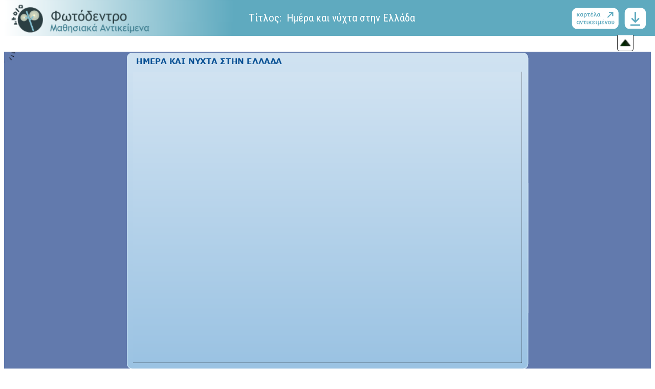

--- FILE ---
content_type: text/html;charset=UTF-8
request_url: https://photodentro.edu.gr/v/item/ds/8521/2916
body_size: 4139
content:
<!DOCTYPE html PUBLIC "-//W3C//DTD XHTML 1.0 Transitional//EN" "http://www.w3.org/TR/xhtml1/DTD/xhtml1-transitional.dtd">




<html>
	<head xmlns="http://www.w3.org/1999/xhtml">
		<meta http-equiv="Content-Language" content="el" />
		<meta http-equiv="Content-Type" content="text/html; charset=utf-8" />
		<title>Φωτόδεντρο - Προβολή αντικειμένου</title>
		<script type="text/javascript" src="/v/jwplayer/jwplayer.js" ></script>
		<script type="text/javascript" src="/v/js/jquery.ui/jquery-1.10.0.min.js"> </script>
		<script src="/v/js/jquery.ui/jquery-ui-1.10.3.custom.js"></script>
		<script src="/v/js/jquery.ui/jquery-ui-1.10.3.custom.min.js"></script>
		<script type="text/javascript" src="/v/js/swfobject.js"></script>
		
		<script src="/v/js/KalturaEmbedCodeGenerator-1.0.6.min.js"></script>

		<link rel="stylesheet" href="/v/js/jquery.ui/jquery-ui-1.10.3.custom.css" type="text/css" />
		<link rel="stylesheet" href="/v/css/styles.css"  />
		<link rel="shortcut icon" href="/v/favicon.ico" type="image/x-icon"/>
		<meta property="og:title" content="Ημέρα και νύχτα στην Ελλάδα" />
		<meta property="og:image" content="/v/images/logoLOR.png" />

        <link type="text/css" rel="stylesheet" href="/v/h5p/styles/h5p.css" />
		<script type="text/javascript" src="/v/h5p/main.bundle.js"></script>
        <link href='https://fonts.googleapis.com/css?family=Roboto Condensed' rel='stylesheet'>
	</head>

	<body>
	<div id="matomoMeta" style="display:none">
		<div id="classification-taxonpath_value">
		  
			<span>Γεωγραφία - Γεωλογία > Φυσικό περιβάλλον</span>
		
		</div>
		<div id="educational-learningresourcetype_value">
		
			<span>δυναμική γραφική αναπαράσταση</span>
		
		</div>
		<div id="educational-context_value">
		
			<span>δημοτικό</span>
		
		</div>

	</div>

	<div id="dvContent" style="display:none"><ul></ul></div>
	<div id="startloading" style="width: 100%; position:relative; top:200px; text-align: center; vertical-align: middle; border:none">
		<img id="startloadingImg" style="width:100px" alt="loading search results indicator" src="/v/images/loading.gif" ></img>
	</div>

		<div id="generic_wrapper">
			<div class="generic_banner banner_show info_show" style="background: linear-gradient(90deg, rgba(255,255,255,1) 0%, rgba(95,170,191,1) 35%, rgba(95,170,191,1) 100%); -webkit-background: linear-gradient(90deg, rgba(255,255,255,1) 0%, rgba(95,170,191,1) 35%, rgba(95,170,191,1) 100%); -moz-background: linear-gradient(90deg, rgba(255,255,255,1) 0%, rgba(95,170,191,1) 35%, rgba(95,170,191,1) 100%); -o-background: linear-gradient(90deg, rgba(255,255,255,1) 0%, rgba(95,170,191,1) 35%, rgba(95,170,191,1) 100%);">
                <div class="generic_logo_wrapper">
                    <a id="logoLink" target="_blank" href="https://photodentro.edu.gr/lor">
                    <img class="generic_logo logo_lor" src="/v/images/logoLOR.png"/>
                    
                    </a>
                </div>
                <div class="playerTitle generic_col">Τίτλος: &nbsp;Ημέρα και νύχτα στην Ελλάδα</div>
                <div class="playerUtils generic_col">
                    <a href="https://photodentro.edu.gr/lor/r/8521/2916" target="_blank" title="Μετάβαση στη σελίδα του αντικειμένου"><img class="external_link_icon" src="/v/images/generic_external_link_icon.png"/></a>
                    <a href="https://photodentro.edu.gr/lor/bitstream/8521/2916/1/g-hmera-nyxta1_v2.0_pidx0013920.zip" title="Λήψη / Αποθήκευση αντικειμένου"><img class="link_icon" alt="Λήψη / Αποθήκευση αντικειμένου" src="/v/images/download.png"/></a>
                </div>
                <div id="hideDisplay" class="toggleDisplay" title="Απόκρυψη banner"></div>
                <div id="showDisplay" class="toggleDisplay" title="Εμφάνιση banner"></div>
				

			</div>


			<div id="generic_nopreview" class="content_show" style="display:none">
				<div class="inner_generic_nopreview">
					
						<div class="noReviewIntro">
							<img src="/v/images/logo.png"/>
							<p style="text-align: left;">Το συγκεκριμένο μαθησιακό αντικείμενο δεν υποστηρίζει άμεση αναπαραγωγή στον φυλλομετρητή.</p>
							<p style="text-align: left;">Μπορείτε όμως να κάνετε:</p>
						</div>
						<ul style="list-style-type: none; text-align: left;">
							<li style="margin-bottom:15px;">
								<a href="https://photodentro.edu.gr/lor/bitstream/8521/2916/1/g-hmera-nyxta1_v2.0_pidx0013920.zip" title="Λήψη / Αποθήκευση του αντικειμένου" >
									<img class="link_icon fixerIcon" alt="Λήψη / Αποθήκευση του αντικειμένου" src="/v/images/download-icon.png"/>Λήψη / Αποθήκευση του αντικειμένου (zip, 1.32 MB)</a> στον υπολογιστή ή στη συσκευή σας και, στη συνέχεια, να το ανοίξετε τοπικά
							</li>
							
							<li>
								<a href="https://photodentro.edu.gr/lor/r/8521/2916" target="_blank" title="Επιστροφή στην καρτέλα του αντικειμένου" >
									<img class="link_icon fixerIcon" alt="Επιστροφή στην καρτέλα του αντικειμένου" src="/v/images/return-icon.png"/>Επιστροφή στην καρτέλα του αντικειμένου
								</a>
							</li>
						</ul>
					
				</div>
			</div>
			<div id="notpublished"  class="content_show" style="display:none;">
			 Το αντικείμενο έχει αποσυρθεί.
			</div>
			<div id="notexists"  class="content_show" style="display:none">
			Δεν υπάρχει αντικείμενο με αυτό το αναγνωριστικό.
			</div>

			<div id="html_container" class="content_show"><iframe src="" id='content_frame'></iframe></div>
			<div id="img_container" class="content_show"></div>
			<div id="flash_container" class="content_show" align="middle"></div>
			<p class="noflash" style="display:none">
				Η αναπαραγωγή του αντικειμένου απαιτεί την εγκατάσταση και ενεργοποίηση του
				<a href="http://www.adobe.com/go/getflashplayer" target="_blank">Adobe Flash Player</a>

			</p>

			</div>

		</div>


                <div id="emecontent_wrapper" class="content_show">
                    
                        
                    
                </div>

		

			</br>
			
		</div>

<script type="text/javascript">




var kas;
var callback = function (e){
   if(e.success) {

		$('#flash_container').addClass("content_show");
   }
   else{
	$('.noflash').show();
   }
   $('#startloading').hide();
};


$('#content_frame').load(function() {
    $('#startloading').hide();
    // set focus to the iframe
    var iframe = document.getElementById('content_frame');
    if(iframe !== undefined){
        iframe.focus();
    }
});





        $('#html_container').hide();
	$('#flash_container').hide();
	$('#img_container').hide();
	$('#player').hide();
	$('#kalturaplayer').hide();



	
		$('#video_wrapper').hide();
		$('#generic_wrapper').show();
		$('#generic_nopreview').hide();
		$('#html_container').show();
                $('#content_frame').attr('src','https://photodentro.edu.gr/photodentro/g-hmera-nyxta1_v2.0_pidx0013920/');

		$('body').css('background-color','#fff');

	








$(document).ready(function(){
	$('#html_container').css('height', $(window).height()-100);
	//$('#flash_content').css('height', $(window).height()*(3/4));

	$('#img_container').css('width', '40%');

	

	var myVideoWidth = $(".kWidgetIframeContainer");
	if(myVideoWidth.width()>900) myVideoWidth.css('width',900);
	if(myVideoWidth.height()>700) myVideoWidth.css('height',700);

});


$('#content_img').load(function() {
	var maxWidth = $('#img_container').width();
	var maxHeight = $('#img_container').height();

	var pad=10;
	var ratio = 0;
	var width = $(this).width();
	var height = $(this).height();

	if (width > maxWidth) {
		ratio = maxWidth / width;
		$('#img_container').css('width', maxWidth+pad);
		$('#img_container').css('height', (height * ratio)+pad);
	}

	if (height > maxHeight) {
		ratio = maxHeight / height;
		$('#img_container').css('height', maxHeight+pad);
		$('#img_container').css('width', (width * ratio) + pad);
		ratio = maxHeight / height;
	}

	$('#img_container').css('min-height', (height* 50 / width)+pad);
	$('#img_container').css('max-height', (height* maxWidth / width)+pad);

	$( "#img_container" ).resizable({
		aspectRatio: width/height
	});

	$('#startloading').hide();
});

// only used for preview images
function loadPreviewImg() {
	var maxWidth = $('#img_container').width();
	var maxHeight = $('#img_container').height();

	var pad=10;
	var ratio = 0;
	var width = $("#preview_content_img").width();
	var height = $("#preview_content_img").height();

	if (width > maxWidth) {
		ratio = maxWidth / width;
		$('#img_container').css('width', maxWidth+pad);
		$('#img_container').css('height', (height * ratio)+pad);
	}

	if (height > maxHeight) {
		ratio = maxHeight / height;
		$('#img_container').css('height', maxHeight+pad);
		$('#img_container').css('width', (width * ratio) + pad);
		ratio = maxHeight / height;
	}

	$('#img_container').css('min-height', (height* 50 / width)+pad);
	$('#img_container').css('max-height', (height* maxWidth / width)+pad);

	$( "#img_container" ).resizable({
		aspectRatio: width/height
	});

	$('#startloading').hide();
}

// show preview file if available
$("#previewOption").click(function(event){
	event.preventDefault();
	$("#generic_nopreview").hide();

	
		$('#html_container').show();
		$('body').css('background-color','#fff');
	

});


$('#hideDisplay').click(function (){
	$('.generic_banner').removeClass('banner_show').addClass('banner_hide');
	$('.generic_info').removeClass('info_show').addClass('info_hide');
	$('#html_container').removeClass('content_show').addClass('content_hide');
	$('#flash_container').removeClass('content_show').addClass('content_hide');
	$('#img_container').removeClass('content_show').addClass('content_hide');
	$('#generic_nopreview').removeClass('content_show').addClass('content_hide');
    $('#emecontent_wrapper').removeClass('content_show').addClass('content_hide');
	$('#hideDisplay').hide();
	$('#showDisplay').show();
	$('#html_container').css('height', $(window).height());
	$('#content_frame').css('height', $(window).height());
});

$("#showDisplay").click(function (){
	$('.generic_banner').removeClass('banner_hide').addClass('banner_show');
	$('.generic_info').removeClass('info_hide').addClass('info_show');
	$('#showDisplay').hide();
	$('#hideDisplay').show();
	$('#html_container').removeClass('content_hide').addClass('content_show');
	$('#flash_container').removeClass('content_hide').addClass('content_show');
	$('#img_container').removeClass('content_hide').addClass('content_show');
	$('#generic_nopreview').removeClass('content_hide').addClass('content_show');
	$('#emecontent_wrapper').removeClass('content_hide').addClass('content_show');
});

function showInstructions(){
	if (!$("#instruct").is(":visible")) {
		$('#instruct').css('display','inline-block');
		if($('#cboxTitle').width()<1200)$('.newTabLink').html("&nbsp;").css('text-decoration','none');
	}else{
		$('#instruct').css('display','none');
		if($('#cboxTitle').width()>700)$('.newTabLink').html("&nbsp;").css('text-decoration','none'); //Άνοιγμα &#40;σε νέο παράθυρο&#41; underline
	}

}

</script>



</body>
<script type="text/javascript">


	  <!-- Matomo -->
	  var _paq = window._paq = window._paq || [];
	  /* tracker methods like "setCustomDimension" should be called before "trackPageView" */
	  // you can set up to 5 custom variables for each visitor



    var collectionName = $(".generic_info_txt b").text().trim();
    var counter = 1;
    console.log( "collectionName:" +collectionName );

    //index = [1,2]
    var taxonArray = [];
    $( "#classification-taxonpath_value span" ).each(function( index ) {
      console.log( index + ": " + $( this ).text().trim() );
      var ctv =  $( this ).text().trim();
      var ctv2 = ctv.split(" > ");
      if (ctv2.length < 2){
        if (!taxonArray.includes(ctv)) taxonArray.push(ctv);
      }else{
        var onlyUpToSecondLevel = ctv2[0] + " > " + ctv2[1];
        if (!taxonArray.includes(onlyUpToSecondLevel)) taxonArray.push(onlyUpToSecondLevel);
      }

    });

    console.log(taxonArray);

    var iii;
    for (iii = 0; (iii < taxonArray.length && iii<2); iii++) {
      _paq.push(['setCustomVariable', counter, 'PHOTO_LSUBJECT', taxonArray[iii].trim(), 'page']);
      counter = counter + 1;
    }


    // index = 3
    counter = 3;
    _paq.push(['setCustomVariable', counter, 'PHOTO_COLLECTION', collectionName, 'page']);
    counter = counter + 1;

    //index = [4,5]
    counter = 4;
    $( "#educational-context_value span" ).each(function( index ) {
      console.log( index + "context: " + $( this ).text().trim().replace(",", "") );
       if (index<=1){
        _paq.push(['setCustomVariable', counter, 'PHOTO_LGRADE', $( this ).text().trim().replace(",", ""), 'page']);
        counter = counter + 1;
        }
    });


    //index = [6,7,8]
    counter = 6;
    $( "#educational-learningresourcetype_value span" ).each(function( index ) {
      console.log( index + "lrt: " + $( this ).text().trim().replace(",", "") );
      if (index<=2){
        _paq.push(['setCustomVariable', counter, 'PHOTO_LTYPE', $( this ).text().trim().replace(",", ""), 'page']);
        counter = counter + 1;
        }
    });


	  _paq.push(['trackPageView']);
	  _paq.push(['enableLinkTracking']);
	  (function() {
		  var u="//analytics.dschool.edu.gr/";
	    _paq.push(['setTrackerUrl', u+'matomo.php']);
	    _paq.push(["setSiteId", "4"]);
	    var d=document, g=d.createElement('script'), s=d.getElementsByTagName('script')[0];
	    g.type='text/javascript'; g.async=true; g.src=u+'matomo.js'; s.parentNode.insertBefore(g,s);
	  })();


</script>
</html>


--- FILE ---
content_type: text/html
request_url: https://photodentro.edu.gr/photodentro/g-hmera-nyxta1_v2.0_pidx0013920/
body_size: 3125
content:
<!DOCTYPE HTML>
<html style="height: 100%;" lang="el-GR">
<head>
    
    <meta http-equiv="Content-Type" content="text/html;charset=utf-8">
    <!-- Created using Storyline 360 - http://www.articulate.com  -->
    <!-- version: 3.17.16188.0 -->

    <title>&#919;&#924;&#917;&#929;&#913; &#922;&#913;&#921; &#925;&#933;&#935;&#932;&#913; &#931;&#932;&#919;&#925; &#917;&#923;&#923;&#913;&#916;&#913;</title>
    <style>
        body {
            background: #ffffff;
            overflow: hidden;
        }

        html, body, table {
            height: 100%;
            width: 100%;
            margin: 0;
            padding: 0;
            border: 0;
        }

        table td {
            vertical-align: middle;
            text-align: center;
        }

        #nosupport {
            background: #f5f5f5;
            margin: 50px 65px;
            border: 1px solid #d5d5d5;
            width: calc(100% - 130px);
            height: calc(100% - 100px);
        }

        p {
            font-family: 'Helvetica Neue', Helvetica, Arial, Verdana, sans-serif;
            font-size: 12pt;
            color: #303030;
        }

        a {
            color: #2D9DDA;
            text-decoration: none !important;
        }

    </style>
    <script>
        var html5Supported = true;

    </script>
    <!--[if lte IE 9]><script>html5Supported = false;</script><![endif]-->

    <script type="text/javascript">

        function routePlayer() {

            var settings = {
                lmsEnabled: false,
                tincanEnabled: false,
                aoEnabled: false,
                runtimeOrder: [{"type":"html5","url":"story_html5.html"}],
                warnOnCommitFail: false
            };

            var PARAM_WARN_ON_COMMIT = {name: 'warncommit', value: 1},
                    PARAM_LMS = {name: 'lms', value: 1},
                    PARAM_TINCAN = {name: 'tincan', value: true},
                    PARAM_AO = {name: 'aosupport', value: true};

            var detection = {
                agent: navigator.userAgent,

                flashEnabled: function() {
                    var description, version, flashAX,
                            plugin = navigator.plugins["Shockwave Flash"];

                    if (plugin != null) {
                        description = plugin.description.split(" ");
                        version = Number(description[description.length - 2]);

                        return (version >= 10) || isNaN(version);
                    } else {
                        try {
                            flashAX = new ActiveXObject("ShockwaveFlash.ShockwaveFlash.10");
                            return (flashAX != null);
                        } catch (e) {
                        }
                    }

                    return false;
                },
				
                isFlashWaiting: function() {
                    var html = '',
                    divFlash = document.getElementById('flashCheck'),
                    player;

                    html += '<object width="100px" height="100px" id="player" type="application/x-shockwave-flash">';
                    html += '<param name="name" value="player" />';
                    html += '<param name="wmode" value="opaque" />';
                    html += '<param name="allowScriptAccess" value="always" />';
                    html += '</object>';

                    divFlash.innerHTML = html;
                    player = document.getElementById('player');

                    return player != null && player.getBoundingClientRect().width > 0;
                },

                html5Enabled: function() {
                    return html5Supported;
                },

                ampEnabled: function() {
                    return ((this.isIOS() && this.isIPad()) || this.isAndroid());
                },

                isIOS: function() {
                    return (this.agent.indexOf("AppleWebKit/") > -1 && this.agent.indexOf("Mobile/") > -1)
                },

                isAndroid: function() {
                    return (this.agent.indexOf("Android") > -1);
                },

                isIPad: function() {
                    return (this.agent.indexOf("iPad") > -1);
                },

                isEdge: function() {
                    var hasGlCapability = (function() {
                        var canv = document.createElement('canvas'),
                            gl = canv.getContext('webgl') || canv.getContext('experimental-webgl');
                        canv = null;
                        return gl != null;
                    }());
                    return window.MSBlobBuilder != null && window.msCrypto == null && hasGlCapability;
                }
            };

            var router = {

                init: function() {
                    var i, url, launchInfo,
                        redirected = false,
                        order = settings.runtimeOrder,
                        launchMap = {
                            flash: {
                                isEnabled: 'flashEnabled',
                                getParams: 'getFlashParams',
                                delim: '?'
                            },
                            html5: {
                                isEnabled: 'html5Enabled',
                                getParams: 'getHtml5Params',
                                delim: '?'
                            },
                            amp: {
                                isEnabled: 'ampEnabled',
                                getParams: 'getAmpParams',
                                delim: '#'
                            }
                        };

                    if (document.location.search.toLowerCase().indexOf('forceflash') != -1) {
                        this.moveFlashToStartOfOrder(order);
                    }

                    for (i = 0; i < order.length; i++) {
                        launchInfo = launchMap[order[i].type];
                        url = order[i].url;

                        if (detection[launchInfo.isEnabled]()) {
                            this.redirect(url, this[launchInfo.getParams](), launchInfo.delim);
                            redirected = true;
                            break;
                        }
                    }

                    if (!redirected) {
                        if (
                            detection.isEdge() &&
                            order[0].type === 'flash' &&
                            detection.isFlashWaiting()
                        ) {
                            launchInfo = launchMap[order[0].type];
                            url = order[0].url;
                            this.redirect(url, this[launchInfo.getParams](), launchInfo.delim);
                        } else {
                            document.getElementById('nosupport').style.visibility = 'visible';
                        }
                    }
                },

                moveFlashToStartOfOrder: function (order) {
                    var i,
                        flashIndex = -1;
                    for (i = 0; i < order.length; i++) {
                        if (order[i].type == "flash") {
                            flashIndex = i;
                            break;
                        }
                    }
                    if (flashIndex != -1) {
                        order.splice(0, 0, order.splice(flashIndex, 1)[0]);
                    }
                },

                getQueryString: function (params) {
                    params = params || [];
                    var i,
                            queryString = document.location.search.substr(1),
                            paramArr = queryString.length > 0 ? queryString.split('&') : [];

                    for (i = 0; i < params.length; i++) {
                        paramArr.push([params[i].name, params[i].value].join('='));
                    }

                    return paramArr.join('&');
                },

                formatUrl: function (url, params, delim) {
                    delim = delim || '?';

                    var queryString = this.getQueryString(params);

                    if (queryString != null && queryString.length > 0) {
                        return [url, queryString].join(delim);
                    }

                    return url;
                },

                redirect: function (url, params, delim) {
                    window.location.replace(this.formatUrl(url, params, delim));
                },

                getFlashParams: function () {
                    return [];
                },

                getHtml5Params: function () {
                    var params = [];
                    if (settings.tincanEnabled) {
                        params.push(PARAM_TINCAN);
                    } else if (settings.lmsEnabled) {
                        params.push(PARAM_LMS);
                        if (settings.warnOnCommitFail) {
                            params.push(PARAM_WARN_ON_COMMIT);
                        }
                    }

                    return params;
                },

                getAmpParams: function () {
                    var tincanProto = settings.aoEnabled || settings.tincanEnabled,
                            params = [];
                    // build AMP params
                    if (tincanProto) {
                        params.push(PARAM_TINCAN);
                        if (settings.aoEnabled) {
                            params.push(PARAM_AO);
                        }
                    }
                    return params;
                }
            };

            router.init();
        };

    </script>
</head>
<body onload="routePlayer()" style="height: 100%;">
<div id="nosupport" style="visibility: hidden;">
    <table>
        <tr>
            <td>
                <p>
                    <svg xmlns="http://www.w3.org/2000/svg" width="90.2" height="74.9" viewBox="0 0 90 75" version="1.1">
                        <g transform="scale(.1)">
                            <path d="m409 7c54-25 106 20 130 66 106 170 213 340 320 510 17 28 32 63 19 96-14 36-55 51-91 51-224 1-448 0-672 0-35 1-76-3-100-33-26-32-15-77 5-108 107-173 216-344 324-517 16-26 35-53 65-65z"
                                  fill="#4c4c4c"></path>
                            <path d="m419 57c26-20 55 4 68 27 109 174 218 348 328 522 9 17 23 35 17 55-11 20-36 18-55 19-224 0-447 0-670 0-20-1-46 1-57-19-5-18 6-34 14-48 109-174 218-348 327-522 9-12 17-25 28-34z"
                                  fill="#f5f5f5"></path>
                            <path d="m429 179c25-12 58 8 56 35-1 81-5 161-10 242 2 32-49 39-57 9-7-73-6-146-11-219-1-24-4-56 22-67zM430 539 430 539 430 539c45-24 80 53 32 72-45 24-80-53-32-72z"
                                  fill="#4c4c4c"></path>
                        </g>
                    </svg>
                </p>
                <p>This course cannot be played because your web browser does not support HTML5.</p>
                <p><a href=""></a></p>

            </td>
        </tr>
    </table>
</div>
<div id="flashCheck" style="visibility: hidden" >
</div>
</body>
</html>


--- FILE ---
content_type: text/css
request_url: https://photodentro.edu.gr/photodentro/g-hmera-nyxta1_v2.0_pidx0013920/html5/lib/stylesheets/main.min.css
body_size: 19450
content:
html{font-size:100%;line-height:1.5em}html{font-family:sans-serif;-ms-text-size-adjust:100%;-webkit-text-size-adjust:100%}body{margin:0}article,aside,details,figcaption,figure,footer,header,hgroup,main,menu,nav,section,summary{display:block}audio,canvas,progress,video{display:inline-block;*display:inline;*zoom:1;vertical-align:baseline}audio:not([controls]){display:none;height:0}[hidden]{display:none}template{display:none}a{background-color:transparent}a:active,a:hover{outline:0}abbr[title]{border-bottom:1px dotted}b,strong{font-weight:bold}blockquote{margin:1.5em 40px}dfn{font-style:italic}h1{font-size:2em;line-height:1.5em;margin-top:.75em;margin-bottom:.75em}h2{font-size:1.5em;line-height:2em;margin-top:1em;margin-bottom:1em}h3{font-size:1.17em;line-height:1.28205em;margin-top:1.28205em;margin-bottom:1.28205em}h4{font-size:1em;line-height:1.5em;margin-top:1.5em;margin-bottom:1.5em}h5{font-size:.83em;line-height:1.80723em;margin-top:1.80723em;margin-bottom:1.80723em}h6{font-size:.67em;line-height:2.23881em;margin-top:2.23881em;margin-bottom:2.23881em}mark{background:#ff0;color:#000}p,pre{margin:1.5em 0}small{font-size:80%}sub,sup{font-size:75%;line-height:0;position:relative;vertical-align:baseline}sup{top:-0.5em}sub{bottom:-0.25em}dl,menu,ol,ul{margin:1.5em 0}dd{margin:0 0 0 40px}menu,ol,ul{padding:0 0 0 40px}nav ul,nav ol{list-style:none;list-style-image:none}img{border:0;-ms-interpolation-mode:bicubic}svg:not(:root){overflow:hidden}figure{margin:1.5em 40px}hr{-moz-box-sizing:content-box;-webkit-box-sizing:content-box;box-sizing:content-box;height:0}pre{overflow:auto}code,kbd,pre,samp{font-family:monospace, monospace;font-size:1em}form{margin:0}button,input,optgroup,select,textarea{color:inherit;font:inherit;margin:0;*font-family:sans-serif;*vertical-align:middle}button{overflow:visible}button,select{text-transform:none}button,html input[type="button"],input[type="reset"],input[type="submit"]{-webkit-appearance:button;cursor:pointer;*overflow:visible}button[disabled],html input[disabled]{cursor:default}button::-moz-focus-inner,input::-moz-focus-inner{border:0;padding:0}input{line-height:normal}input[type="checkbox"],input[type="radio"]{-moz-box-sizing:border-box;-webkit-box-sizing:border-box;box-sizing:border-box;padding:0;*height:13px;*width:13px}input[type="number"]::-webkit-inner-spin-button,input[type="number"]::-webkit-outer-spin-button{height:auto}input[type="search"]{-webkit-appearance:textfield;-moz-box-sizing:content-box;-webkit-box-sizing:content-box;box-sizing:content-box}input[type="search"]::-webkit-search-cancel-button,input[type="search"]::-webkit-search-decoration{-webkit-appearance:none}fieldset{margin:0 2px;border-color:#c0c0c0;border-top-width:.0625em;border-top-style:solid;padding-top:.4625em;border-bottom-width:.0625em;border-bottom-style:solid;padding-bottom:.9125em;border-left-width:.0625em;border-left-style:solid;padding-left:.875em;border-right-width:.0625em;border-right-style:solid;padding-right:.875em}legend{border:0;padding:0;*margin-left:-7px}textarea{overflow:auto}optgroup{font-weight:bold}table{border-collapse:collapse;border-spacing:0}td,th{padding:0}div.popup-pane p strong,div.popup-pane p em,.presenter-name{white-space:nowrap;overflow:hidden;text-overflow:ellipsis}.offscreen{position:absolute;left:-9999px !important}.invisible{visibility:hidden !important}.visible{visibility:visible !important}.transparent{opacity:0 !important}.hidden{display:none !important}.accessibility,.slider{position:absolute;top:0;left:0;height:1px;width:1px;overflow:hidden;opacity:0}.accessibility:focus,.slider:focus{outline:none}.scrollable,.is-desktop .panel-content,.is-desktop .panel-section-content{overflow:auto}.focused{outline:none !important}rect.focused{fill:none;outline:none !important;stroke:yellow}.align-left{text-align:left !important}.align-right{text-align:right !important}.align-center{text-align:center !important}.align-flex-start{display:-webkit-box;display:-webkit-flex;display:-moz-flex;display:-ms-flexbox;display:flex;-webkit-box-align:start;-ms-flex-align:start;-webkit-align-items:flex-start;-moz-align-items:flex-start;align-items:flex-start}.align-flex-center{display:-webkit-box;display:-webkit-flex;display:-moz-flex;display:-ms-flexbox;display:flex;-webkit-box-align:center;-ms-flex-align:center;-webkit-align-items:center;-moz-align-items:center;align-items:center}.align-flex-end{display:-webkit-box;display:-webkit-flex;display:-moz-flex;display:-ms-flexbox;display:flex;-webkit-box-align:end;-ms-flex-align:end;-webkit-align-items:flex-end;-moz-align-items:flex-end;align-items:flex-end}.inflexible,.is-desktop .controls .relative-nav,.is-desktop .submit-all-button,.tabs,.is-desktop .panel-section-header,.is-desktop .panel-header,.is-desktop .panel-footer,.header-primary{-webkit-box-flex:none;-webkit-flex:none !important;-moz-box-flex:none;-moz-flex:none !important;-ms-flex:none !important;flex:none !important}.auto-flexible{-webkit-box-flex:auto;-webkit-flex:auto !important;-moz-box-flex:auto;-moz-flex:auto !important;-ms-flex:auto !important;flex:auto !important}.initial-flexible{-webkit-box-flex:0;-webkit-flex:0 1 auto !important;-moz-box-flex:0;-moz-flex:0 1 auto !important;-ms-flex:0 1 auto !important;flex:0 1 auto !important}.bleed{padding:0 !important}.unstyled,.is-desktop .btn,.choice-list,.tabs,.is-desktop .outline-list{margin:0;padding:0;list-style:none;border:none;background:none}.force-unstyled,.progress-control .btn-unstyled,.progress-control .choice-list .choice-list-trigger,.choice-list .progress-control .choice-list-trigger,.progress-control .tabs>li{background:none !important;border:none !important;box-shadow:none !important}.text-compact,.choice-list .choice-list-trigger,.tabs>li,.is-desktop .outline-list li a{display:inline-block;max-width:100%;overflow:hidden;white-space:nowrap;text-overflow:ellipsis}.text-rtl,.text-direction-rtl .is-desktop .controls,.text-direction-rtl .is-desktop .controls-group,.text-direction-rtl .tabs,.text-direction-rtl .is-mobile .panel-content,.text-direction-rtl .is-desktop .panel-content,.text-direction-rtl .is-desktop .panel-header,.text-direction-rtl .topmenu-panel{direction:rtl;unicode-bidi:bidi-override;text-align:right}.text-align-sub{vertical-align:sub}.text-align-middle{vertical-align:middle}.ui-draggable{z-index:99}.ui-droppable{z-index:98}.ui-draggable-dragging{z-index:9999}.border-base,input[type='text'],input[type='search'],.is-desktop .btn,.progress-control,.progress-bar-seek,.search-input input[type="search"],.presentation-wrapper:after,.topmenu-tab,.topmenu-panel{border-style:solid;border-width:1px}.cursor-hover:hover,.rotatable:hover{cursor:pointer}.cursor-hover:hover *,.rotatable:hover *{cursor:pointer}.cursor-default{cursor:default !important}.cursor-default *{cursor:default !important}.opaque{pointer-events:all !important}.non-eventable{pointer-events:none}.full-size{height:100%;position:relative;width:100%}.abs{position:absolute}.tweenable{will-change:opacity, transform}*{box-sizing:border-box}html,body{height:100%}html{font-size:62.5%;-webkit-user-select:none;-moz-user-select:none;-ms-user-select:none;user-select:none}body{font-size:1.3rem;line-height:1.2;font-family:sans-serif;overflow:hidden}body.is-desktop.is-too-tall{overflow-y:scroll}body.is-desktop.has-scrollbar{overflow:scroll}body.is-desktop.is-too-wide{overflow-x:scroll}body.is-desktop *{-webkit-font-smoothing:subpixel-antialiasing}body.is-mobile::-webkit-scrollbar,body.is-mobile *::-webkit-scrollbar{-webkit-appearance:none;display:none}a{color:inherit;text-decoration:none}input[type='text'],input[type='search']{border-radius:4px;padding:.3em .5em}hr{position:absolute;top:0;left:0;width:100%;height:1px;background:none;border:0;border-top-style:solid;border-top-width:1px;color:none;margin:0}*:focus{outline:none}.is-desktop .grid-center{-webkit-box-pack:center;-ms-flex-pack:center;-webkit-justify-content:center;-moz-justify-content:center;justify-content:center;-webkit-box-align:center;-ms-flex-align:center;-webkit-align-items:center;-moz-align-items:center;align-items:center}.is-desktop .grid-row{max-width:100%;max-height:100%;display:-webkit-box;display:-webkit-flex;display:-moz-flex;display:-ms-flexbox;display:flex;-webkit-box-direction:normal;-webkit-box-orient:horizontal;-webkit-flex-direction:row;-moz-flex-direction:row;-ms-flex-direction:row;flex-direction:row}.is-desktop .grid-row.grid-reverse{-webkit-box-direction:reverse;-webkit-box-orient:horizontal;-webkit-flex-direction:row-reverse;-moz-flex-direction:row-reverse;-ms-flex-direction:row-reverse;flex-direction:row-reverse}.is-desktop .grid-row.grid-horz-center{-webkit-box-pack:center;-ms-flex-pack:center;-webkit-justify-content:center;-moz-justify-content:center;justify-content:center}.is-desktop .grid-row.grid-vert-center{-webkit-box-align:center;-ms-flex-align:center;-webkit-align-items:center;-moz-align-items:center;align-items:center}.is-desktop .grid-row>*{-webkit-box-flex:1;-webkit-flex:1;-moz-box-flex:1;-moz-flex:1;-ms-flex:1;flex:1;max-width:100%}.is-desktop .grid-row-align-start{-webkit-box-pack:start;-ms-flex-pack:start;-webkit-justify-content:flex-start;-moz-justify-content:flex-start;justify-content:flex-start}.is-desktop .grid-row-align-end{-webkit-box-pack:end;-ms-flex-pack:end;-webkit-justify-content:flex-end;-moz-justify-content:flex-end;justify-content:flex-end}.is-desktop .grid-col{max-width:100%;max-height:100%;display:-webkit-box;display:-webkit-flex;display:-moz-flex;display:-ms-flexbox;display:flex;-webkit-box-direction:normal;-webkit-box-orient:vertical;-webkit-flex-direction:column;-moz-flex-direction:column;-ms-flex-direction:column;flex-direction:column}.is-desktop .grid-col.grid-reverse{-webkit-box-direction:reverse;-webkit-box-orient:vertical;-webkit-flex-direction:column-reverse;-moz-flex-direction:column-reverse;-ms-flex-direction:column-reverse;flex-direction:column-reverse}.is-desktop .grid-col.grid-horz-center{-webkit-box-align:center;-ms-flex-align:center;-webkit-align-items:center;-moz-align-items:center;align-items:center}.is-desktop .grid-col.grid-vert-center{-webkit-box-pack:center;-ms-flex-pack:center;-webkit-justify-content:center;-moz-justify-content:center;justify-content:center}.is-desktop .grid-col>*{-webkit-box-flex:1;-webkit-flex:1;-moz-box-flex:1;-moz-flex:1;-ms-flex:1;flex:1;max-height:100%}.caption{font-family:"Open Sans Full", Helvetica, Arial, sans-serif;position:fixed;pointer-events:none;z-index:1;display:flex;align-items:center;flex-direction:column;bottom:0px;margin-bottom:10px;width:60vw;left:50vw;transform:translateX(-50%) translateZ(0)}.caption>div{pointer-events:none;width:100%;text-align:center}.caption p{display:inline-block;pointer-events:none;padding:10px;text-shadow:-1px 0px black, 0px 1px black, 1px 0px black, 0px -1px black;color:#ffffff;border-radius:4px;background:#31373a;margin:0 0 10px 0;padding:10px;text-align:center;line-height:1.5}.caption p p:last-child{margin-bottom:0}.caption p q:before,.caption p q:after{content:''}.is-mobile .caption.caption--centered{-moz-transform:translate(-50%, -50%);-ms-transform:translate(-50%, -50%);-webkit-transform:translate(-50%, -50%);transform:translate(-50%, -50%);bottom:auto}.is-desktop .caption{position:absolute;width:60%;left:50%}.caption-controls{margin-right:10px}.text-direction-rtl .is-desktop .caption-controls{margin-left:10px;margin-right:0}.caption-controls .caption-btn.button-tapped{background:rgba(0,0,0,0.2)}.caption-controls .caption-btn svg{margin-left:2px;margin-top:6px}[class*='icon-']{font-style:normal;display:inline-block}.error-icon{position:absolute;top:5px;left:calc(50% - 32px);height:30px;width:25px;z-index:999}input,textarea{pointer-events:all}input:focus,textarea:focus{outline:none}button{cursor:pointer}button:focus{outline:none}.is-desktop .btn{border-radius:7px;color:inherit;cursor:pointer;display:inline-block;font-weight:bold;height:30px;line-height:28px;min-width:30px;padding:0 8px;text-align:center;text-decoration:none;vertical-align:bottom}.btn-unstyled,.choice-list .choice-list-trigger,.tabs>li{background:none;border:none;color:inherit;display:inline-block;height:inherit;line-height:inherit;padding:0;text-align:inherit}.btn-stretch{width:100%}.is-desktop .controls{-webkit-box-pack:justify;-ms-flex-pack:justify;-webkit-justify-content:space-between;-moz-justify-content:space-between;justify-content:space-between;max-height:30px;min-height:28px;line-height:30px;margin-top:16px;margin-bottom:5px;position:relative}.is-desktop .controls .btn{padding:0 8px 0 6px}.is-desktop .controls .btn:not(.hidden) ~ .btn{margin-left:7px}.text-direction-rtl .is-desktop .controls .btn:not(.hidden) ~ .btn{margin-left:0;margin-right:10px}.text-direction-rtl .is-desktop .controls .btn:first-of-type{margin-left:0}.is-desktop .controls .relative-nav .btn{min-width:71px}.text-direction-rtl .is-desktop .controls-group>.grid-row{-webkit-box-direction:reverse;-webkit-box-orient:horizontal;-webkit-flex-direction:row-reverse;-moz-flex-direction:row-reverse;-ms-flex-direction:row-reverse;flex-direction:row-reverse}.is-desktop .controls-group:not(:last-child){margin-right:10px}.text-direction-rtl .is-desktop .controls-group:not(:last-child){margin-left:10px;margin-right:0}.is-desktop .controls-group.play-only{-webkit-box-flex:initial;-webkit-flex:initial;-moz-box-flex:initial;-moz-flex:initial;-ms-flex:initial;flex:initial}.is-desktop .control-bar{position:relative;border-radius:7px}.is-desktop .control-actions{margin-left:auto;-webkit-box-flex:0;-webkit-flex:0 0 auto;-moz-box-flex:0;-moz-flex:0 0 auto;-ms-flex:0 0 auto;flex:0 0 auto}.is-desktop .control-actions .btn-icon{align-items:center;display:inline-flex;height:28px;margin-right:2px;vertical-align:top;position:relative;left:-5px}.text-direction-rtl .is-desktop .control-actions .btn-icon{margin-right:0;margin-left:2px;left:5px}.is-desktop .control-actions .text+.btn-icon{margin-right:0;margin-left:4px;position:relative;left:4px}.text-direction-rtl .is-desktop .control-actions .text+.btn-icon{margin-right:4px;margin-left:0;left:-1px}.text-direction-rtl .is-desktop .control-actions{margin-left:0;margin-right:auto}.is-desktop .submit-all-button button:not(.hidden){margin-right:7px}.text-direction-rtl .is-desktop .submit-all-button button:not(.hidden){margin-right:0;margin-left:7px}.hide-frame #main-window .controls{display:none}.circle-progress{position:absolute;left:2px;top:11.5px;z-index:-1}.btn.cs-disabled{pointer-events:none;opacity:0.5;cursor:default}.slider-bar{position:absolute;top:auto;bottom:0;height:120px}.slider-bar input[type='range']{box-sizing:content-box;padding:0px;position:absolute;bottom:0;left:50%;-moz-transform-origin:0 50%;-ms-transform-origin:0 50%;-webkit-transform-origin:0 50%;transform-origin:0 50%;-moz-transform:rotate(-90deg);-ms-transform:rotate(-90deg);-webkit-transform:rotate(-90deg);transform:rotate(-90deg);-moz-appearance:none;-webkit-appearance:none;width:100px;height:7px;outline:none}.slider-bar input[type='range']::-webkit-slider-runnable-track{border-style:solid;border-width:1px;height:7px}.slider-bar input[type='range']::-webkit-slider-thumb{-webkit-appearance:none;border-style:solid;border-width:1px;display:block;width:8px;height:20px;margin-top:-7px}.slider-bar input[type='range']::-webkit-slider-thumb:hover{cursor:pointer}.slider-bar input[type='range']::-moz-range-track{border-style:solid;border-width:1px;height:5px}.slider-bar input[type='range']::-moz-range-track:hover{cursor:pointer}.slider-bar input[type='range']::-moz-range-thumb{display:block;border-radius:0;width:5px;height:20px;margin-top:-8px}.slider-bar input[type='range']::-moz-range-thumb:hover{cursor:pointer}.slider-bar input[type='range']::-moz-focus-outer{border:0}@media screen and (min-width: 0\0){.slider-bar input[type='range']{bottom:23px !important;height:22px}.slider-bar input[type='range']::-ms-thumb{margin-top:0}}@supports (-ms-accelerator: true){.slider-bar input[type='range']{bottom:23px !important;height:22px}.slider-bar input[type='range']::-ms-thumb{margin-top:0}}.slider-bar input[type='range']::-ms-track{border-style:solid;border-width:1px;color:transparent;height:7px}.slider-bar input[type='range']::-ms-fill-lower,.slider-bar input[type='range']::-ms-fill-upper{background:transparent}.slider-bar input[type='range']::-ms-thumb{border-style:solid;border-width:1px;width:5px;height:20px}input[type=range]::-ms-tooltip{display:none}.progress-control{height:30px;padding:5px 5px 0}.progress-control .btn-unstyled,.progress-control .choice-list .choice-list-trigger,.choice-list .progress-control .choice-list-trigger,.progress-control .tabs>li{width:24px;height:24px;line-height:24px;text-align:center}.progress-bar{margin:0 5px;position:relative;cursor:pointer;text-align:right;overflow:hidden}.progress-bar-inner{width:100%;height:100%;position:relative}.progress-bar-inner input[type='range']{position:absolute;top:0;left:0;-moz-appearance:none;-webkit-appearance:none;width:100%;height:16px;cursor:pointer;display:block;opacity:0;z-index:2}.text-direction-rtl .progress-bar-inner input[type='range']{transform:scale(-1, 1)}.progress-bar-inner input[type='range']::-moz-range-thumb{border-radius:0;width:1px}.progress-bar-inner input[type='range']::-ms-thumb{border-radius:0;width:1px}.progress-bar-inner input[type='range']::-webkit-slider-thumb{-webkit-appearance:none;border-radius:0;width:1px}.progress-bar-seek{width:100%;height:18px;border-radius:4px;display:block;overflow:hidden;position:relative;z-index:1}.progress-bar-fill{height:100%;position:absolute;top:0;left:0}.progress-bar-elapsed-time{position:absolute;top:0px;right:5px;z-index:1;font-weight:bold;font-size:92.307%;color:#454545}.progress-bar-total-duration{display:inline-block}.choice-list .choice-list-trigger{display:block;width:100%;padding:.25em;text-decoration:none}.tabs-wrap{display:-webkit-box;display:-webkit-flex;display:-moz-flex;display:-ms-flexbox;display:flex;-webkit-box-direction:normal;-webkit-box-orient:vertical;-webkit-flex-direction:column;-moz-flex-direction:column;-ms-flex-direction:column;flex-direction:column;overflow:hidden;overflow:visible;height:100%;min-height:0}.tabs-wrap>*{-webkit-box-flex:1;-webkit-flex:1 1;-moz-box-flex:1;-moz-flex:1 1;-ms-flex:1 1;flex:1 1}.tabs{font-size:92.307%;height:25px;text-align:left;white-space:nowrap}.tabs>li{border-radius:4px 4px 0 0;border-radius:6px 6px 0 0;display:inline-block;font-weight:bold;height:100%;text-align:center;padding:0px 8px;line-height:2.1}.tabs.fill-width>li{padding:0px 3px}.is-desktop .panel-content,.is-desktop .panel-section-header,.is-desktop .panel-section-content,.is-desktop .panel-header,.is-desktop .panel-footer{padding:10px}.is-desktop .panel{display:-webkit-box;display:-webkit-flex;display:-moz-flex;display:-ms-flexbox;display:flex;-webkit-box-direction:normal;-webkit-box-orient:horizontal;-webkit-flex-direction:row;-moz-flex-direction:row;-ms-flex-direction:row;flex-direction:row;overflow:hidden;flex:1 1}.is-desktop .panel>*{-webkit-box-flex:1;-webkit-flex:1 1;-moz-box-flex:1;-moz-flex:1 1;-ms-flex:1 1;flex:1 1}.is-desktop .panel>*{display:-webkit-box;display:-webkit-flex;display:-moz-flex;display:-ms-flexbox;display:flex;-webkit-box-direction:normal;-webkit-box-orient:vertical;-webkit-flex-direction:column;-moz-flex-direction:column;-ms-flex-direction:column;flex-direction:column;overflow:hidden}.is-desktop .panel>*>*{-webkit-box-flex:1;-webkit-flex:1 1;-moz-box-flex:1;-moz-flex:1 1;-ms-flex:1 1;flex:1 1}.is-desktop .panel:not(.active){display:none}.is-desktop .panel h1,.is-desktop .panel h2,.is-desktop .panel h3,.is-desktop .panel h4,.is-desktop .panel h5,.is-desktop .panel h6{margin:0}.is-desktop .tab-close{display:none}.is-desktop .panel-content{display:-webkit-box;display:-webkit-flex;display:-moz-flex;display:-ms-flexbox;display:flex;-webkit-box-direction:normal;-webkit-box-orient:vertical;-webkit-flex-direction:column;-moz-flex-direction:column;-ms-flex-direction:column;flex-direction:column;overflow:hidden;overflow-y:auto;overflow-x:hidden;border-radius:0 0 4px 4px;font-size:84.615%;word-wrap:break-word}.is-desktop .panel-content>*{-webkit-box-flex:1;-webkit-flex:1 1;-moz-box-flex:1;-moz-flex:1 1;-ms-flex:1 1;flex:1 1}.is-desktop .panel-content:not(:last-child){border-bottom-left-radius:0px;border-bottom-right-radius:0px}.is-desktop .panel-section{display:-webkit-box;display:-webkit-flex;display:-moz-flex;display:-ms-flexbox;display:flex;-webkit-box-direction:normal;-webkit-box-orient:vertical;-webkit-flex-direction:column;-moz-flex-direction:column;-ms-flex-direction:column;flex-direction:column;overflow:hidden}.is-desktop .panel-section>*{-webkit-box-flex:1;-webkit-flex:1 1;-moz-box-flex:1;-moz-flex:1 1;-ms-flex:1 1;flex:1 1}.is-desktop .panel-section-header{position:relative}.is-desktop .panel-relative-hr{position:relative;top:1em}.is-desktop .panel-section-heading{font-size:100%;line-height:1.308;overflow:hidden;text-overflow:ellipsis;overflow-wrap:break-word;word-wrap:break-word}.is-desktop .panel-footer{border-bottom-left-radius:10px;border-bottom-right-radius:10px}.volume{position:relative}.volume .slider-bar{left:0;height:106px;position:absolute;top:auto;right:-1px;bottom:-1px;left:-1px;direction:ltr}.volume .slider-bar input[type='range']{position:absolute;bottom:30px;left:50%;width:60px;z-index:1}.volume button{height:28px;position:relative;vertical-align:top;width:15px;z-index:2;overflow:hidden}.volume button svg{position:absolute;top:6px;left:0}.slide-object-video.hidden{display:block !important;visibility:hidden}.video-slide-object{position:relative;pointer-events:auto;background:transparent}.video-slide-object video::-webkit-media-controls-start-playback-button{display:none !important;-webkit-appearance:none}.video-controls{position:relative;height:26px;margin:3px 0;padding:1px;border:1px solid #b9b9b9}.video-controls-play-pause{background-image:url('[data-uri]');background-size:100%;background-image:-webkit-gradient(linear, 50% 0%, 50% 100%, color-stop(0%, #868686),color-stop(100%, #5d5d5d));background-image:-moz-linear-gradient(#868686,#5d5d5d);background-image:-webkit-linear-gradient(#868686,#5d5d5d);background-image:linear-gradient(#868686,#5d5d5d);width:25px;line-height:20px;text-align:center;border-right:1px solid #454545;fill:#fff}.video-controls-play-pause .pause-icon{width:6px;height:7px}.video-controls-play-pause .play-icon{width:6px;height:7px}.video-controls{max-width:100%;max-height:100%;display:-webkit-box;display:-webkit-flex;display:-moz-flex;display:-ms-flexbox;display:flex;-webkit-box-direction:normal;-webkit-box-orient:horizontal;-webkit-flex-direction:row;-moz-flex-direction:row;-ms-flex-direction:row;flex-direction:row}.video-controls.grid-reverse{-webkit-box-direction:reverse;-webkit-box-orient:horizontal;-webkit-flex-direction:row-reverse;-moz-flex-direction:row-reverse;-ms-flex-direction:row-reverse;flex-direction:row-reverse}.video-controls.grid-horz-center{-webkit-box-pack:center;-ms-flex-pack:center;-webkit-justify-content:center;-moz-justify-content:center;justify-content:center}.video-controls.grid-vert-center{-webkit-box-align:center;-ms-flex-align:center;-webkit-align-items:center;-moz-align-items:center;align-items:center}.video-controls>*{-webkit-box-flex:1;-webkit-flex:1;-moz-box-flex:1;-moz-flex:1;-ms-flex:1;flex:1;max-width:100%}.video-controls .progress-bar{margin:0}.is-mobile .video-controls .progress-bar{display:block}@media only screen and (orientation: portrait){.is-mobile .video-controls .progress-bar{margin:0}}.is-mobile .video-controls input[type=range]{display:none}@media only screen and (orientation: portrait){.is-mobile .video-controls input[type=range]{display:none}}.video-controls .progress-bar-seek{height:22px;background-image:url('[data-uri]');background-size:100%;background-image:-webkit-gradient(linear, 50% 0%, 50% 100%, color-stop(0%, #c3c3c3),color-stop(100%, #acacac));background-image:-moz-linear-gradient(#c3c3c3,#acacac);background-image:-webkit-linear-gradient(#c3c3c3,#acacac);background-image:linear-gradient(#c3c3c3,#acacac);border-radius:0;border:none}@media only screen and (orientation: portrait){.is-mobile .video-controls .progress-bar-seek{height:22px;background-image:url('[data-uri]');background-size:100%;background-image:-webkit-gradient(linear, 50% 0%, 50% 100%, color-stop(0%, #c3c3c3),color-stop(100%, #acacac));background-image:-moz-linear-gradient(#c3c3c3,#acacac);background-image:-webkit-linear-gradient(#c3c3c3,#acacac);background-image:linear-gradient(#c3c3c3,#acacac);border-radius:0;border:none}}.video-controls .progress-bar-fill{background-image:url('[data-uri]');background-size:100%;background-image:-webkit-gradient(linear, 50% 0%, 50% 100%, color-stop(0%, #a6a6a6),color-stop(100%, #7d7d7d));background-image:-moz-linear-gradient(#a6a6a6,#7d7d7d);background-image:-webkit-linear-gradient(#a6a6a6,#7d7d7d);background-image:linear-gradient(#a6a6a6,#7d7d7d)}@media only screen and (orientation: portrait){.is-mobile .video-controls .progress-bar-fill{background-image:url('[data-uri]');background-size:100%;background-image:-webkit-gradient(linear, 50% 0%, 50% 100%, color-stop(0%, #a6a6a6),color-stop(100%, #7d7d7d));background-image:-moz-linear-gradient(#a6a6a6,#7d7d7d);background-image:-webkit-linear-gradient(#a6a6a6,#7d7d7d);background-image:linear-gradient(#a6a6a6,#7d7d7d)}.is-mobile .video-controls .progress-bar-fill:after{display:none}}.video-controls .progress-bar-elapsed-time{height:22px;line-height:22px}.video-player-limited-container{position:relative;background-position:center center;background-repeat:no-repeat;background-size:contain}.video-player-limited-container video{height:100%;width:100%}.video-player-poster{position:absolute;top:0;left:0}.html-reset p{margin:0}.html-reset font{font-size:inherit;font-family:inherit}.nested-numbering ol{counter-reset:section;list-style-type:none}.nested-numbering ol a:before{counter-increment:section;content:counters(section,".") ". ";margin-right:.4em;overflow:hidden;text-overflow:ellipsis}.text-direction-rtl .nested-numbering ol a:before{margin-left:.4em;margin-right:auto}.overlay{position:fixed;top:0;right:0;bottom:0;left:0;background:rgba(0,0,0,0.5);z-index:4}.overlay-message{background:transparent;z-index:6}.is-mobile .overlay-message{background:rgba(0,0,0,0.5)}.zoom-image-overlay{background:rgba(0,0,0,0.15)}.is-desktop .overlay{position:fixed;top:-75%;right:-75%;bottom:-75%;left:-75%}#overlay-playbutton{position:fixed;top:0;right:0;bottom:0;left:0;-moz-border-radius:10px;-webkit-border-radius:10px;border-radius:10px;background:rgba(0,0,0,0.35);display:flex;align-items:center;justify-content:center;z-index:-1 !important}#overlay-playbutton.opaque{z-index:10 !important}#overlay-playbutton .start-overlay{text-align:center}#overlay-playbutton .start-overlay>div{align-items:center;display:flex;height:180px;justify-content:center;width:180px}#overlay-playbutton .start-overlay .cs-button{align-items:center;border-radius:50px;display:flex;font-size:60px;height:100px;justify-content:center;padding:8px;text-align:center;width:100px}#overlay-playbutton .start-overlay .cs-button div{height:60px;line-height:60px;padding:5px 10px;width:60px}.lightbox-wrapper{position:absolute;top:0;left:0;width:100%;height:100%}.lightbox-wrapper .controls{margin-top:0}.lightbox{position:absolute;top:50%;left:50%;-moz-transform:translate(-50%, -50%);-ms-transform:translate(-50%, -50%);-webkit-transform:translate(-50%, -50%);transform:translate(-50%, -50%);border:4px solid rgba(0,0,0,0.8) !important;box-shadow:0 0 5px rgba(0,0,0,0.2) !important;z-index:5}.lightbox .slide-container{max-width:none;max-height:none;margin:0}.is-desktop .lightbox .slide-container{-moz-transform-origin:0 0;-ms-transform-origin:0 0;-webkit-transform-origin:0 0;transform-origin:0 0}.lightbox .slide-wrapper{background:#fff}.lightbox .controls-group{-moz-transform-origin:top right;-ms-transform-origin:top right;-webkit-transform-origin:top right;transform-origin:top right;-webkit-box-pack:end;-ms-flex-pack:end;-webkit-justify-content:flex-end;-moz-justify-content:flex-end;justify-content:flex-end;margin-top:7px;text-align:right}.lightbox .controls-group .btn{margin-left:10px}.is-desktop .lightbox .controls-group .btn{font-size:0.8em;height:28px;line-height:26px}.is-desktop .lightbox .controls-group .btn.slide-control-button-submitall:not(.hidden){position:absolute;left:0}.text-direction-rtl .is-desktop .lightbox .controls-group .btn.slide-control-button-submitall:not(.hidden){right:0;left:auto}.lightbox .controls-group .btn .btn-icon{height:26px}.wn-LightboxControlsWnd{padding:4px}.lightbox-close-btn.focused{outline:3px solid yellow !important}.lightbox-close-btn{width:20px;height:20px;position:absolute;top:0;right:0;-moz-transform:translate(50%, -50%);-ms-transform:translate(50%, -50%);-webkit-transform:translate(50%, -50%);transform:translate(50%, -50%);color:#fff;background:#f00;border-radius:100%;text-align:center;z-index:1;box-shadow:inset 0px 1px 1px rgba(255,255,255,0.7),inset 0px -1px 1px rgba(0,0,0,0.3)}.lightbox-close-btn .icon{fill:#fff}.lightbox-close-btn .icon-shadow{fill:#000}.is-mobile .lightbox-close-btn{position:relative}.is-mobile .lightbox .slide-container{background:white}.popup{width:100%;height:100%;display:flex;justify-content:center;align-items:center;position:absolute;top:0;display:none;background-color:rgba(255, 255, 255, 0.000001)}.popup.show{display:block}div.popup-pane{width:339px;height:225px;padding:22px;top:calc(50% - 2px);border-radius:5px}div.popup-pane p{color:#a4a4a4;height:171px;margin-top:0;overflow-y:auto;line-height:1.3;cursor:default}div.popup-pane p strong{font-weight:bold;display:block;margin-bottom:3px;font-size:0.97em}div.popup-pane p em{display:block;font-weight:200;font-size:0.97em;margin-bottom:14px;font-style:normal}div.popup-pane p span{display:block;font-size:0.89em;line-height:1.5;word-break:break-all;word-break:break-word}div.popup-pane a{position:absolute;bottom:7px;text-decoration:underline;font-weight:bold;font-size:0.86em}div.popup-pane .popup-close{right:24px;font-size:0.86em}.popup-bio{white-space:pre-wrap}.text-direction-rtl .popup .popup-pane{direction:rtl}.text-direction-rtl .popup .popup-pane p em{color:#454545;font-weight:600}.text-direction-rtl .popup .popup-pane .popup-close{left:22px;right:auto}.text-direction-rtl .popup .lightbox-close-btn{top:0;right:auto;left:-27px}.lightbox-close-btn--large{width:25px;height:25px;top:-2px;right:-1px}.lightbox-close-btn--large .icon{transform:scale(1.3)}.message-window{position:absolute;top:50%;left:50%;transform:translate(-50%, -50%);z-index:7;border-radius:8px;border:1px solid transparent}.sidebar-right .message-window{margin-left:-120px}.sidebar-left .message-window{margin-left:120px}.no-sidebar .message-window{margin-left:0}.message-window-header{position:relative;font-size:153.846%;padding:0.8em 10px 0.6em}.message-window-header hr{position:absolute;top:auto;right:10px;bottom:0;left:10px;width:auto}.message-window-header hr+hr{bottom:1px}.message-window-heading{font-weight:normal;font-size:76.923%;margin:0}.message-window-heading p{margin:0}.image-container img{position:absolute}.zoom{position:absolute;top:0;left:0}.zoom-image{position:absolute;top:0;left:0;z-index:2000}.webobject{position:absolute;-webkit-overflow-scrolling:touch;pointer-events:all;background:white}.webobject .thumbnail{position:absolute;top:0;left:0}.webobject iframe{position:absolute;top:0;left:0;border:none;width:100%;height:100%}.is-mobile .webobject-engage{border:1px solid #62686c}.is-mobile .webobject{overflow-y:scroll}.is-desktop .panel-section-search.panel-section-header{padding-bottom:0}.text-direction-rtl .is-desktop .panel-section-search.panel-section-header .panel-section-heading{direction:rtl}.panel-section-search .divb{position:static;margin-top:0.818em}.search-clear{text-align:center;margin-bottom:10px}.search-clear .focused{outline:3px solid yellow !important}.search-clear .icon-clear{vertical-align:middle}.search-filter{position:absolute;top:10px;right:5px;cursor:pointer}.text-direction-rtl .search-filter{direction:rtl;position:absolute;top:10px;right:0px;left:5px}.search-filter .icon-gear{vertical-align:middle;fill:currentColor}.search-options{-moz-transition:max-height .2s ease-out;-o-transition:max-height .2s ease-out;-webkit-transition:max-height .2s ease-out;transition:max-height .2s ease-out;overflow:hidden;max-height:0;font-weight:bold;font-size:84.615%;margin:0 -3px;padding:0 3px}.text-direction-rtl .search-options{direction:rtl}.search-options.visible{max-height:7.091em}.search-options p{margin:0.818em 0}.search-options label{display:block;cursor:pointer;margin:0.818em 0}.search-options .divb{position:static;margin-top:1em}.search-options input[type=checkbox]{margin-right:6px}.text-direction-rtl .search-options input[type=checkbox]{margin-right:0;margin-left:6px}.search-options input[type=checkbox].hidden{display:inline-block !important}.search-input{position:relative}.search-input input[type="search"]{-moz-box-sizing:border-box;-webkit-box-sizing:border-box;box-sizing:border-box;border-radius:4px;width:100%;height:28px}.search-input .btn-unstyled,.search-input .choice-list .choice-list-trigger,.choice-list .search-input .choice-list-trigger,.search-input .tabs>li{position:absolute;top:1px;right:1px;width:25px;height:25px;border-radius:0 3px 3px 0;padding-top:4px;text-align:center;box-shadow:none}.text-direction-rtl .search-input input[type="search"]{direction:rtl;text-indent:22px}.text-direction-rtl .search-input .btn-unstyled,.text-direction-rtl .search-input .choice-list .choice-list-trigger,.choice-list .text-direction-rtl .search-input .choice-list-trigger,.text-direction-rtl .search-input .tabs>li{position:absolute;top:1px;right:0px;bottom:0px;left:1px;border-radius:3px 0 0 3px}.is-mobile .panel-section-search{display:none}.is-mobile .search-input input[type="search"]{height:34px;background:transparent;border-radius:20px;width:100%;padding:10px;padding-left:35px;border-color:#979696;-webkit-appearance:none}.is-mobile #outline-search{position:fixed;top:-58px;right:160px;left:0;padding:12px;background:white;pointer-events:none}.is-mobile .mobile-search-icon{position:absolute;top:19px;left:20px;-moz-transform:scale(0.9);-ms-transform:scale(0.9);-webkit-transform:scale(0.9);transform:scale(0.9)}.text-direction-rtl .is-mobile .mobile-search-icon{position:absolute;top:19px;right:9px;left:auto}.is-mobile .mobile-search-icon svg{fill:#979696}.scrollarea{position:absolute;top:0;left:0}.scrollarea-background{position:absolute;top:0;left:0}.scrollarea-background svg{position:absolute;top:0;left:0}.scrollarea-background img{position:absolute}.scrollarea-area{position:absolute;top:0;left:0;line-height:0;overflow-y:auto;overflow-x:hidden;pointer-events:auto;z-index:2;background:transparent;-ms-overflow-style:auto}.prevent-scroll{overflow-y:hidden}.scrollarea-scrollbar{position:absolute;top:0px;left:0px;width:40px;height:0;background:transparent;pointer-events:all;cursor:pointer;z-index:10}.scrollarea-scrollbar:before{position:absolute;top:0px;left:20px;width:10px;height:100%;background:#ebebeb;border-radius:5px;content:'';display:block}.scrollarea-btn{position:absolute;top:0px;left:0px;width:40px;height:0;background:transparent;pointer-events:all;border-radius:5px;z-index:10}.scrollarea-btn:after{position:absolute;top:0px;left:21px;width:8px;height:100%;background:#b5b5b5;pointer-events:none;box-shadow:0 0 0px 1px #f2f2f2;border-radius:5px;content:'';display:block}.is-desktop .slide-object-button,.is-desktop .slide-object-button-text{width:100%;height:100%;padding:0;pointer-events:all}.is-mobile .slide-object-button,.is-mobile .slide-object-button-text{width:100%;height:100%;padding:0;background:black;color:white;left:-1px;pointer-events:all}.expanding-label-container{position:relative}.expanding-label{position:absolute;z-index:1;overflow:hidden;pointer-events:all}.cursor-hover:hover .expanding-label,.rotatable:hover .expanding-label,.cursor-hover:hover .expanding-label *,.rotatable:hover .expanding-label *{cursor:default}.cursor-hover:hover .expanding-label .cursor-hover:hover *,.rotatable:hover .expanding-label .cursor-hover:hover *,.cursor-hover:hover .expanding-label .rotatable:hover *,.rotatable:hover .expanding-label .rotatable:hover *{cursor:pointer}.slide-object .expanding-label-path{position:absolute}.slide-object .expanding-label-path.content-shown{pointer-events:all}.expanding-label-content{position:relative;top:0;left:0;padding:6px;overflow:hidden}.expanding-label-content svg{position:relative}.marker-animation{position:absolute;display:block;width:38px;height:38px}@-moz-keyframes fadeInOut{0%{opacity:0}30%{opacity:1}100%{opacity:0}}@-webkit-keyframes fadeInOut{0%{opacity:0}30%{opacity:1}100%{opacity:0}}@keyframes fadeInOut{0%{opacity:0}30%{opacity:1}100%{opacity:0}}.marker-animation-pulse{z-index:-1;border-radius:50%;-moz-transform:translate(-5px, -5px);-ms-transform:translate(-5px, -5px);-webkit-transform:translate(-5px, -5px);transform:translate(-5px, -5px)}.marker-animation-pulse:before{position:absolute;width:inherit;height:inherit;content:" ";opacity:0;-moz-animation:fadeInOut 1.3s 0.6s infinite;-webkit-animation:fadeInOut 1.3s 0.6s infinite;animation:fadeInOut 1.3s 0.6s infinite;background-image:url('[data-uri]');background-size:100%;background-image:-moz-radial-gradient(#ffffff,#ffffff 30%,rgba(0,0,0,0) 70%,rgba(0,0,0,0));background-image:-webkit-radial-gradient(#ffffff,#ffffff 30%,rgba(0,0,0,0) 70%,rgba(0,0,0,0));background-image:radial-gradient(#ffffff,#ffffff 30%,rgba(0,0,0,0) 70%,rgba(0,0,0,0))}.marker-animation-pulse:after{position:absolute;width:inherit;height:inherit;content:" ";background-image:url('[data-uri]');background-size:100%;background-image:-moz-radial-gradient(rgba(0,0,0,0.8),rgba(0,0,0,0.8) 30%,rgba(0,0,0,0) 70%,rgba(0,0,0,0));background-image:-webkit-radial-gradient(rgba(0,0,0,0.8),rgba(0,0,0,0.8) 30%,rgba(0,0,0,0) 70%,rgba(0,0,0,0));background-image:radial-gradient(rgba(0,0,0,0.8),rgba(0,0,0,0.8) 30%,rgba(0,0,0,0) 70%,rgba(0,0,0,0));-moz-animation:fadeInOut 1.3s infinite;-webkit-animation:fadeInOut 1.3s infinite;animation:fadeInOut 1.3s infinite}.marker-animation-swirl{position:absolute;top:14px;left:-3px;-moz-transform-origin:right top;-ms-transform-origin:right top;-webkit-transform-origin:right top;transform-origin:right top;width:17px;height:17px;border-radius:0 0 0 34px;background-image:url('[data-uri]');background-size:100%;background-image:-webkit-gradient(linear, 50% 0%, 50% 100%, color-stop(0%, #ffffff),color-stop(60%, #ffffff),color-stop(90%, rgba(0,0,0,0)),color-stop(100%, rgba(0,0,0,0)));background-image:-moz-linear-gradient(#ffffff,#ffffff 60%,rgba(0,0,0,0) 90%,rgba(0,0,0,0));background-image:-webkit-linear-gradient(#ffffff,#ffffff 60%,rgba(0,0,0,0) 90%,rgba(0,0,0,0));background-image:linear-gradient(#ffffff,#ffffff 60%,rgba(0,0,0,0) 90%,rgba(0,0,0,0))}#dragdrop-gradient stop:first-child{stop-color:#fdfdfd}#dragdrop-gradient stop:last-child{stop-color:#e9e9e9}#dragdrop-gradient-2 stop:first-child{stop-color:red}#dragdrop-gradient-2 stop:last-child{stop-color:blue}#dragdrop-hover-gradient stop:first-child{stop-color:#bafbfb}#dragdrop-hover-gradient stop:last-child{stop-color:#a6e9e9}#wordbank-droparea-stroke-gradient stop:first-child{stop-color:#6c6c6c}#wordbank-droparea-stroke-gradient stop:last-child{stop-color:#c7c7c7}.slide-object-dragdrop-shape{stroke:#c7c7c7;stroke-width:1px;pointer-events:all}.slide-object-dragitem-hover{cursor:pointer}.slide-object-dragitem-hover .slide-object-dragdrop-shape{stroke:#bafbfb}.slide-object-droparea .slide-object-dragdrop-wordbank .slide-object-dragdrop-shape{stroke:url("#wordbank-droparea-stroke-gradient")}.dragdrop-review-dot .dragdrop-review-dot-drag-correct:nth-child(1){fill:#33a833;stroke:#008408;stroke-width:1.5}.dragdrop-review-dot .dragdrop-review-dot-drag-correct:nth-child(2),.dragdrop-review-dot .dragdrop-review-dot-drop-correct:nth-child(2){fill:transparent;stroke:#5cc959;stroke-width:1}.dragdrop-review-dot .dragdrop-review-dot-drag-incorrect:nth-child(1){fill:red;stroke:#fb3b3b;stroke-width:1.5}.dragdrop-review-dot .dragdrop-review-dot-drag-incorrect:nth-child(2){fill:transparent;stroke:#641d1d;stroke-width:1}.dragdrop-review-dot .dragdrop-review-dot-drop-correct:nth-child(1),.dragdrop-review-dot .dragdrop-review-dot-drop-incorrect:nth-child(1){fill:black;stroke:none}.dragdrop-review-dot .dragdrop-review-dot-drop-incorrect:nth-child(2){fill:transparent;stroke:#db0000;stroke-width:1}.dragdrop-review-dot text{fill:white;font-size:92.307%}.is-mobile .dragdrop-review-dot text{font-size:76%}.slide-object-textinput textarea{width:100%;overflow-x:hidden;overflow-y:auto;resize:none}@-moz-keyframes rotate-hotspot{0%{-moz-transform:rotate(0deg) scale(0.8);transform:rotate(0deg) scale(0.8)}100%{-moz-transform:rotate(360deg) scale(0.8);transform:rotate(360deg) scale(0.8)}}@-webkit-keyframes rotate-hotspot{0%{-webkit-transform:rotate(0deg) scale(0.8);transform:rotate(0deg) scale(0.8)}100%{-webkit-transform:rotate(360deg) scale(0.8);transform:rotate(360deg) scale(0.8)}}@keyframes rotate-hotspot{0%{-moz-transform:rotate(0deg) scale(0.8);-ms-transform:rotate(0deg) scale(0.8);-webkit-transform:rotate(0deg) scale(0.8);transform:rotate(0deg) scale(0.8)}100%{-moz-transform:rotate(360deg) scale(0.8);-ms-transform:rotate(360deg) scale(0.8);-webkit-transform:rotate(360deg) scale(0.8);transform:rotate(360deg) scale(0.8)}}@-moz-keyframes fade-hotspot{0%{opacity:0}50%{opacity:0}70%{opacity:0.4}100%{opacity:0}}@-webkit-keyframes fade-hotspot{0%{opacity:0}50%{opacity:0}70%{opacity:0.4}100%{opacity:0}}@keyframes fade-hotspot{0%{opacity:0}50%{opacity:0}70%{opacity:0.4}100%{opacity:0}}.hotspot-ring,.slide-object .hotspot-marker:before,.slide-object .hotspot-marker:after,.slide-object .hotspot-marker span:before{position:absolute;content:" ";display:block;border-radius:50%;border:5px solid #00ecf5;opacity:0;-moz-animation:fade-hotspot 0.8s infinite linear;-webkit-animation:fade-hotspot 0.8s infinite linear;animation:fade-hotspot 0.8s infinite linear}.slide-object .hotspot-marker{position:absolute;border-radius:50%;background:black;color:black;border-left-color:white;border-right-color:white;border-width:7px;border-style:solid;margin-left:-7px;margin-top:-7px;width:2px;height:2px;-moz-animation:rotate-hotspot 1s infinite linear;-webkit-animation:rotate-hotspot 1s infinite linear;animation:rotate-hotspot 1s infinite linear}.slide-object .hotspot-marker:before{position:absolute;top:-13px;right:-13px;width:16px;height:16px}.slide-object .hotspot-marker:after{position:absolute;top:-23px;right:-23px;width:36px;height:36px;-moz-animation-delay:0.1s;-webkit-animation-delay:0.1s;animation-delay:0.1s}.slide-object .hotspot-marker span:before{position:absolute;top:-33px;right:-33px;width:56px;height:56px;-moz-animation-delay:0.2s;-webkit-animation-delay:0.2s;animation-delay:0.2s}.drop-list{position:absolute}.drop-list svg{cursor:pointer}.drop-list text{-webkit-touch-callout:none;-webkit-user-select:none;-khtml-user-select:none;-moz-user-select:none;-ms-user-select:none;user-select:none}.drop-list:focus{outline:none}.drop-list-drop-down{position:absolute;top:0;left:0;border-width:1px;border-style:solid;background:white;overflow:hidden}.drop-list-drop-down-inner{height:100%}.drop-list-top-container{position:absolute;top:0;left:0}.drop-list-top-container svg{overflow:visible}.drop-list-scrollable{overflow-x:hidden;overflow-y:scroll}#drop-list-gradient stop:first-child{stop-color:#fdfdfd}#drop-list-gradient stop:last-child{stop-color:#dfdfdf}.drop-list-item{pointer-events:visible}.drop-list-item-over{fill:#adffff}.drop-list-item-out{fill:white}.drop-list-item-selected{fill:#fbfe98}.mobile-drop-list{position:absolute;z-index:999;pointer-events:all;opacity:0}.timer{position:absolute;top:6px;right:0}.text-direction-rtl .timer{position:absolute;top:6px;right:auto;left:0}.timer svg{overflow:visible}.timer-text,.timer-wheel{position:relative;float:left}.text-direction-rtl .timer-text,.text-direction-rtl .timer-wheel{float:right}.timer-text{top:4px;margin-right:7px}.text-direction-rtl .timer-text{margin-right:0;margin-left:7px}.timer-text:focus{outline:none !important}.cs-duration stop:first-child{stop-color:#00aaff}.cs-duration stop:last-child{stop-color:#00d4ff}.cs-elapsed stop:first-child{stop-color:#fde246}.cs-elapsed stop:last-child{stop-color:#fccd2b}.is-mobile .timer{position:relative;top:0;min-width:58px;min-height:58px;background:#494949}.is-mobile .timer .timer-text{width:100%;text-align:center;margin:0;top:28px;-moz-transform:translateY(-50%);-ms-transform:translateY(-50%);-webkit-transform:translateY(-50%);transform:translateY(-50%)}.sequence-ctrl{position:absolute;top:0;left:0;pointer-events:all}.sequence-ctrl-scroll-area{position:absolute;top:0;left:0;overflow-x:hidden}.sequence-ctrl-drop{position:absolute;top:0;left:0;overflow:visible}.sequence-ctrl-num{position:relative;float:left;font-size:123.077%;font-weight:bold;overflow:hidden}.sequence-ctrl-hit{position:relative;float:left}.sequence-ctrl-bar{position:absolute;top:0;left:0;height:2px;background:black}.sequence-ctrl-bar:before{position:relative;float:left;top:-2px;display:block;content:"";width:0px;height:0px;border-style:solid;border-width:3px 0 3px 4px;border-color:transparent transparent transparent black}.sequence-ctrl-bar:after{position:relative;float:right;top:-2px;display:block;content:"";width:0px;height:0px;border-style:solid;border-width:3px 4px 3px 0;border-color:transparent black transparent transparent}.annotation-arrow-square{-moz-transform:translate(-53px, -34px);-ms-transform:translate(-53px, -34px);-webkit-transform:translate(-53px, -34px);transform:translate(-53px, -34px)}.annotation-arrow-round{-moz-transform:translate(-53px, -30px);-ms-transform:translate(-53px, -30px);-webkit-transform:translate(-53px, -30px);transform:translate(-53px, -30px)}.annotation-arrow-triangle{-moz-transform:translate(-49px, -34px);-ms-transform:translate(-49px, -34px);-webkit-transform:translate(-49px, -34px);transform:translate(-49px, -34px)}.annotation-arrow-v{-moz-transform:translate(-43px, -33px);-ms-transform:translate(-43px, -33px);-webkit-transform:translate(-43px, -33px);transform:translate(-43px, -33px)}.annotation-check{-moz-transform:translate(-30px, -30px);-ms-transform:translate(-30px, -30px);-webkit-transform:translate(-30px, -30px);transform:translate(-30px, -30px)}.annotation-cross{-moz-transform:translate(-30px, -30px);-ms-transform:translate(-30px, -30px);-webkit-transform:translate(-30px, -30px);transform:translate(-30px, -30px)}.annotation-rectangle{position:absolute;border-style:solid;box-shadow:0 1px 0 1px rgba(0,0,0,0.2)}.annotation-spotlight{position:absolute}.slideframe{position:absolute;top:0;left:0;overflow:hidden;pointer-events:all;background:rgba(255, 255, 255, 0.000001)}#preso{height:100%}.presentation-wrapper{position:relative;overflow:hidden;-moz-border-radius:10px;-webkit-border-radius:10px;border-radius:10px;border:none;max-width:none}.hide-frame .presentation-wrapper{-moz-border-radius:0;-webkit-border-radius:0;border-radius:0}.presentation-wrapper:after{border-radius:inherit;border-color:inherit;box-sizing:border-box;content:'';display:block;position:absolute;top:0px;left:0px;height:100%;width:100%;pointer-events:none}.hide-frame .presentation-wrapper:after{border-style:none}.presentation-wrapper.sidebar-left .area-secondary{border-top-left-radius:10px;border-bottom-left-radius:10px}.presentation-wrapper.sidebar-right{-webkit-box-direction:reverse;-webkit-box-orient:horizontal;-webkit-flex-direction:row-reverse;-moz-flex-direction:row-reverse;-ms-flex-direction:row-reverse;flex-direction:row-reverse}.presentation-wrapper.sidebar-right .area-secondary{border-top-right-radius:10px;border-bottom-right-radius:10px}#presentation{display:-webkit-box;display:-webkit-flex;display:-moz-flex;display:-ms-flexbox;display:flex;position:absolute}.hide-frame #presentation{background:transparent;border:none}.area-primary,.area-secondary{padding:10px;vertical-align:top}.hide-frame .area-primary,.hide-frame .area-secondary{padding:0}.area-primary{-webkit-box-flex:1;-webkit-flex:1;-moz-box-flex:1;-moz-flex:1;-ms-flex:1;flex:1;display:-webkit-box;display:-webkit-flex;display:-moz-flex;display:-ms-flexbox;display:flex;-webkit-box-direction:normal;-webkit-box-orient:vertical;-webkit-flex-direction:column;-moz-flex-direction:column;-ms-flex-direction:column;flex-direction:column;overflow:hidden}.area-secondary{display:inline-block;width:240px;overflow:auto}.area-secondary.hidden+.area-primary{width:100%}.presentation-overlay-container{position:absolute;top:0;left:0}#presentation-canvas{position:absolute;top:0;left:0}#app-top-container,#app-top-overlay{position:absolute;top:0;left:0;pointer-events:all}.app-top{position:relative;overflow:hidden;z-index:9999}#app-top-container{z-index:1000}#app-top-overlay{display:none;z-index:999;background:rgba(255, 255, 255, 0.000001)}#mask-library{position:fixed;top:0;left:0}#collision-library{position:fixed;top:0;left:0;visibility:hidden;pointer-events:none}#main-window{-webkit-box-flex:1;-webkit-flex:1 1;-moz-box-flex:1;-moz-flex:1 1;-ms-flex:1 1;flex:1 1;display:-webkit-box;display:-webkit-flex;display:-moz-flex;display:-ms-flexbox;display:flex;-webkit-box-direction:normal;-webkit-box-orient:vertical;-webkit-flex-direction:column;-moz-flex-direction:column;-ms-flex-direction:column;flex-direction:column;position:relative;overflow:hidden;margin:0}.main-window-slide-container{-webkit-box-flex:1;-webkit-flex:1 1;-moz-box-flex:1;-moz-flex:1 1;-ms-flex:1 1;flex:1 1;display:-webkit-box;display:-webkit-flex;display:-moz-flex;display:-ms-flexbox;display:flex;-webkit-box-align:center;-ms-flex-align:center;-webkit-align-items:center;-moz-align-items:center;align-items:center;overflow:hidden}.hide-frame .main-window-slide-container{background:transparent !important}.slide-window-background{position:absolute;top:0;left:0}.slide-window-background-asset{width:100%;height:100%;background-repeat:no-repeat}#mobile-play{position:fixed;top:0;left:0;width:200px;height:200px;cursor:pointer;pointer-events:all;background:rgba(255,0,0,0.3);z-index:4}#overlay-container,#overlay-container-controls{position:absolute;top:0;left:0;width:100%;height:100%}.curr-slide-locked .slide-lockable,.curr-slide-locked .slide-lockable *{cursor:none !important}.curr-slide-locked .slide-lockable input,.curr-slide-locked .slide-lockable * input{pointer-events:none}.logo{text-align:center;padding:10px 10px 9px 10px;margin-bottom:10px;border-radius:4px}.logo img{display:inline-block;max-width:100%}.has-presenter .logo,.has-video .logo{margin-bottom:0;border-radius:4px 4px 0 0}.presenter{margin-bottom:10px;box-shadow:0 1px 0 #b8b8b8;background:#fff;min-height:74px;border-radius:4px;line-height:1.3;cursor:default}.presenter-info{display:-webkit-box;display:-webkit-flex;display:-moz-flex;display:-ms-flexbox;display:flex;padding:10px 10px 7px 10px}.presenter-info .mobile-photo{-webkit-box-flex:0;-webkit-flex:0 auto;-moz-box-flex:0;-moz-flex:0 auto;-ms-flex:0 auto;flex:0 auto}.presenter-info .mobile-photo img{max-height:65px;margin-right:6px;border-radius:4px}.text-direction-rtl .presenter-info .mobile-photo img{margin-left:6px;margin-right:0}.presenter-info-wrapper{-webkit-box-flex:1;-webkit-flex:1 0;-moz-box-flex:1;-moz-flex:1 0;-ms-flex:1 0;flex:1 0;overflow:hidden}.text-direction-rtl .presenter-info-wrapper{text-align:right}.presenter-name{font-weight:bold}.presenter-title{margin-top:1px;max-height:2.6em;font-size:0.87em;overflow:hidden;word-wrap:break-word;-webkit-hyphens:auto;-ms-hyphens:auto;hyphens:auto}.presenter-link{margin-top:1px;font-weight:bold;font-size:0.87em;text-decoration:underline}.video-container video{width:100%}.video-container+.presenter-info{padding:6px 10px 17px 6px}.video-container+.presenter-info .mobile-photo{display:none}.video-container+.presenter-info ul{text-align:center}.video-container+.presenter-info ul li:last-child{position:relative;left:-3px;bottom:-4px}.logo+.presenter{border-radius:0 0 4px 4px}.has-video:not(.has-presenter) .presenter{line-height:0}.has-video:not(.has-presenter) .presenter .video-container video{border-radius:0 0 3px 3px}.presenter .video-container.vertical-video{height:167px;display:flex}.presenter .video-container.vertical-video video{width:auto;height:100%;margin:0 auto}.text-direction-rtl .presenter .mobile-photo{order:1}.text-direction-rtl .presenter ul{direction:rtl;margin:0 18px 0 0}.is-desktop .outline-panel{display:-webkit-box;display:-webkit-flex;display:-moz-flex;display:-ms-flexbox;display:flex;-webkit-box-direction:normal;-webkit-box-orient:vertical;-webkit-flex-direction:column;-moz-flex-direction:column;-ms-flex-direction:column;flex-direction:column;overflow:hidden}.is-desktop .outline-panel>*{-webkit-box-flex:1;-webkit-flex:1 1;-moz-box-flex:1;-moz-flex:1 1;-ms-flex:1 1;flex:1 1}.is-desktop .outline-panel .panel-content{overflow:auto}.is-desktop .panel-content-menu{padding:1px 3px}.is-desktop .outline{line-height:125%;opacity:1}.is-desktop .icon-carrot{cursor:pointer;-moz-transform:rotate(90deg) translateX(3px);-ms-transform:rotate(90deg) translateX(3px);-webkit-transform:rotate(90deg) translateX(3px);transform:rotate(90deg) translateX(3px);margin:0 6px 0 0;align-self:baseline;order:-1;height:10px;width:10px;line-height:10px;position:absolute;top:5px;left:2px;-moz-transform-origin:7.25px 5.25px 50%;-ms-transform-origin:7.25px 5.25px 50%;-webkit-transform-origin:7.25px 5.25px 50%;transform-origin:7.25px 5.25px 50%}.text-direction-rtl .is-desktop .icon-carrot{margin-left:6px;margin-right:auto;left:auto;right:2px}.is-desktop .outline-links-collapse ol{display:none}.is-desktop .outline-links-collapse .icon-carrot{-moz-transform:translateX(3px);-ms-transform:translateX(3px);-webkit-transform:translateX(3px);transform:translateX(3px)}.is-desktop .outline-list li{position:relative}.is-desktop .outline-list li a{padding:0px;display:block;height:181.818%;line-height:181.818%;margin-bottom:1px;position:relative}.is-desktop .outline-list li a:before{margin-right:0px}.text-direction-rtl .is-desktop .outline-list li a:before{margin-left:0}.is-desktop .outline-list li a:focus{outline:none}.is-desktop .outline-list li a span:not(.svg-icon-wrapper){flex:1}.wrap-list .is-desktop .outline-list li a span:not(.svg-icon-wrapper){white-space:inherit}.is-desktop .outline-list li.wrap-item a{height:auto;min-height:20px;white-space:normal}.is-desktop .outline-list li a{padding-left:20px}.is-desktop .outline-list li a .icon-carrot{left:2px}.text-direction-rtl .is-desktop .outline-list li a .icon-carrot{left:auto;right:8px}.text-direction-rtl .is-desktop .outline-list li a{padding-right:20px;padding-left:0}.is-desktop .outline-list li li a{padding-left:33px}.is-desktop .outline-list li li a .icon-carrot{left:15px}.text-direction-rtl .is-desktop .outline-list li li a .icon-carrot{left:auto;right:21px}.text-direction-rtl .is-desktop .outline-list li li a{padding-right:33px;padding-left:0}.is-desktop .outline-list li li li a{padding-left:46px}.is-desktop .outline-list li li li a .icon-carrot{left:28px}.text-direction-rtl .is-desktop .outline-list li li li a .icon-carrot{left:auto;right:34px}.text-direction-rtl .is-desktop .outline-list li li li a{padding-right:46px;padding-left:0}.is-desktop .outline-list li li li li a{padding-left:59px}.is-desktop .outline-list li li li li a .icon-carrot{left:41px}.text-direction-rtl .is-desktop .outline-list li li li li a .icon-carrot{left:auto;right:47px}.text-direction-rtl .is-desktop .outline-list li li li li a{padding-right:59px;padding-left:0}.is-desktop .outline-list li li li li li a{padding-left:72px}.is-desktop .outline-list li li li li li a .icon-carrot{left:54px}.text-direction-rtl .is-desktop .outline-list li li li li li a .icon-carrot{left:auto;right:60px}.text-direction-rtl .is-desktop .outline-list li li li li li a{padding-right:72px;padding-left:0}.is-desktop .outline-list li li li li li li a{padding-left:85px}.is-desktop .outline-list li li li li li li a .icon-carrot{left:67px}.text-direction-rtl .is-desktop .outline-list li li li li li li a .icon-carrot{left:auto;right:73px}.text-direction-rtl .is-desktop .outline-list li li li li li li a{padding-right:85px;padding-left:0}.is-desktop .outline-list li li li li li li li a{padding-left:98px}.is-desktop .outline-list li li li li li li li a .icon-carrot{left:80px}.text-direction-rtl .is-desktop .outline-list li li li li li li li a .icon-carrot{left:auto;right:86px}.text-direction-rtl .is-desktop .outline-list li li li li li li li a{padding-right:98px;padding-left:0}.is-desktop .outline-list li li li li li li li li a{padding-left:111px}.is-desktop .outline-list li li li li li li li li a .icon-carrot{left:93px}.text-direction-rtl .is-desktop .outline-list li li li li li li li li a .icon-carrot{left:auto;right:99px}.text-direction-rtl .is-desktop .outline-list li li li li li li li li a{padding-right:111px;padding-left:0}.is-desktop .outline-list li li li li li li li li li a{padding-left:124px}.is-desktop .outline-list li li li li li li li li li a .icon-carrot{left:106px}.text-direction-rtl .is-desktop .outline-list li li li li li li li li li a .icon-carrot{left:auto;right:112px}.text-direction-rtl .is-desktop .outline-list li li li li li li li li li a{padding-right:124px;padding-left:0}.is-desktop .outline-list li li li li li li li li li li a{padding-left:137px}.is-desktop .outline-list li li li li li li li li li li a .icon-carrot{left:119px}.text-direction-rtl .is-desktop .outline-list li li li li li li li li li li a .icon-carrot{left:auto;right:125px}.text-direction-rtl .is-desktop .outline-list li li li li li li li li li li a{padding-right:137px;padding-left:0}.is-desktop .panel-footer{position:relative;padding:10px}.is-desktop .panel-footer .cs-divb{top:1px}.menu-item-status-correct a,.menu-item-status-incorrect a{width:88%}.menu-item-status-correct:after{position:absolute;top:20%;left:90%;width:17px;height:16px;display:block;content:'';background:url("[data-uri]")}.menu-item-status-incorrect:after{position:absolute;top:20%;left:91%;width:14px;height:15px;display:block;content:'';background:url("[data-uri]")}.term{margin:0}.term-word{margin:1em 0}.term-definition{font-size:113.7%;line-height:1.31;margin:0 0 1em}.term-definition p{min-height:17px;margin-bottom:1em}.glossary{display:-webkit-box;display:-webkit-flex;display:-moz-flex;display:-ms-flexbox;display:flex;-webkit-box-direction:normal;-webkit-box-orient:vertical;-webkit-flex-direction:column;-moz-flex-direction:column;-ms-flex-direction:column;flex-direction:column;overflow:hidden}.glossary>*{-webkit-box-flex:1;-webkit-flex:1 1;-moz-box-flex:1;-moz-flex:1 1;-ms-flex:1 1;flex:1 1}.glossary .panel-content{overflow:hidden}.glossary .panel-section-content{padding:1px}.glossary .panel-section-content:focus{outline:none}.glossary .panel-section-content ul button{padding:7px 10px;font-size:108%;line-height:1;vertical-align:baseline}.glossary .panel-section-content dl{margin:0;padding:7px 10px}.glossary .divc{top:1px}.glossary .diva{bottom:-2px;top:auto}.glossary .panel-section{flex:1 1 0}.is-mobile .glossary dl div:first-child dt{margin-top:0}.is-mobile .glossary .panel-section-content dl{padding-left:0}.text-direction-rtl .is-mobile .glossary .panel-section-content dl{direction:rtl}.is-desktop .resources{display:-webkit-box;display:-webkit-flex;display:-moz-flex;display:-ms-flexbox;display:flex;-webkit-box-direction:normal;-webkit-box-orient:vertical;-webkit-flex-direction:column;-moz-flex-direction:column;-ms-flex-direction:column;flex-direction:column;overflow:hidden}.is-desktop .resources>*{-webkit-box-flex:1;-webkit-flex:1 1;-moz-box-flex:1;-moz-flex:1 1;-ms-flex:1 1;flex:1 1}.is-desktop .resources .resources-list a{display:block;padding:.5em;white-space:nowrap;overflow-x:hidden;text-overflow:ellipsis}.is-desktop .resources .resources-list a:focus{outline:none}.is-desktop .resources .resources-icon{margin-right:.5em}.transcript{display:-webkit-box;display:-webkit-flex;display:-moz-flex;display:-ms-flexbox;display:flex;-webkit-box-direction:normal;-webkit-box-orient:vertical;-webkit-flex-direction:column;-moz-flex-direction:column;-ms-flex-direction:column;flex-direction:column;overflow:hidden}.transcript>*{-webkit-box-flex:1;-webkit-flex:1 1;-moz-box-flex:1;-moz-flex:1 1;-ms-flex:1 1;flex:1 1}.transcript .editor-html,.transcript .editor-html p{margin:0}.transcript .editor-html:focus{outline:none}svg.svg-notes{overflow:visible}.header-primary{margin-top:-10px;min-height:32px;padding:6px 0;position:relative}.header-primary.extended-height{height:57px}.header-primary .presentation-title{height:22px;margin-left:7px;display:inline-block}.text-direction-rtl .header-primary .presentation-title{margin-right:7px}.header-primary.extended-height.centered-title .presentation-title{margin-top:12px}.text-direction-rtl .header-primary.extended-height.centered-title .presentation-title{margin-top:0}.text-direction-rtl .header-primary{direction:rtl;text-align:right}.text-direction-rtl .header-primary .top-tabs{direction:ltr}.hide-frame .header-primary{display:none}.presentation-title{margin:0 0 0 .5em;font-size:107.692%;font-weight:600}.large-font .presentation-title{line-height:14px;vertical-align:top}.top-tabs{bottom:8px;left:0px;position:absolute;width:100%}.large-font .top-tabs{bottom:0px}.large-font.gt-145 .top-tabs{bottom:-8px}.elapsed-and-total-time{display:inline-block;margin-left:6px;font-size:85%}.text-direction-rtl .elapsed-and-total-time{margin-left:0;margin-right:6px}.top-tabs-left{position:absolute;bottom:0px;left:0px}.top-tabs-right{position:absolute;bottom:0px;right:0px;text-align:right}.topmenu-separator{position:absolute;right:-1px;top:1px;width:2px;height:12px}.topmenu-separator-item{position:absolute;left:0;top:6px;height:inherit;width:1px}.topmenu-seperator-b{left:1px}.topmenu-item{position:relative;display:inline-block;margin:0px -1px}.topmenu-tab{background-color:transparent;border-bottom-width:0;border-color:transparent;border-radius:4px 4px 0 0;color:inherit;font-size:90.769%;padding:4.5px 7px 3px 8px;position:relative;z-index:4}.active .topmenu-tab{background-color:inherit;border-color:inherit}.topmenu-panel{position:absolute;top:100%;border-radius:4px;display:none;height:440px;margin-top:-1px;text-align:left;width:300px;z-index:3}.topmenu-panel .panel-section-header{border:none}.topmenu-panel .panel-section-header .panel-section-heading{margin:0}.topmenu-panel .grid-col{height:100%}.active .topmenu-panel{display:-webkit-box;display:-webkit-flex;display:-moz-flex;display:-ms-flexbox;display:flex;-webkit-box-direction:normal;-webkit-box-orient:vertical;-webkit-flex-direction:column;-moz-flex-direction:column;-ms-flex-direction:column;flex-direction:column;overflow:hidden}.active .topmenu-panel>*{-webkit-box-flex:1;-webkit-flex:1 1;-moz-box-flex:1;-moz-flex:1 1;-ms-flex:1 1;flex:1 1}.topmenu-panel-align-left{border-top-left-radius:0;left:0}.topmenu-panel-align-right{border-top-right-radius:0;right:0}.area-secondary .panel{border-radius:0 0 4px 4px}.sidebar-right .area-secondary{float:right}.hide-frame .area-secondary{display:none}.sidebar-contents{height:100%}.is-mobile .menu-handle{-moz-transition:opacity 200ms;-o-transition:opacity 200ms;-webkit-transition:opacity 200ms;transition:opacity 200ms}.is-mobile.hide-menu .menu-handle{display:none}.slide-container{position:relative;margin:0 auto}.is-desktop .slide-container{-moz-transform-origin:50% 0;-ms-transform-origin:50% 0;-webkit-transform-origin:50% 0;transform-origin:50% 0}.popup.show ~ .area-primary .main-window-slide-container{position:relative}.popup.show ~ .area-primary .main-window-slide-container:after{background:#000000;opacity:0.6;content:"";position:absolute;top:0;right:0;bottom:0;left:0}.slide-transition-container,.is-mobile .swipe-container{position:absolute;top:0;left:0}.slide{position:absolute;top:0;left:0;-moz-transform-origin:left top 50%;-ms-transform-origin:left top 50%;-webkit-transform-origin:left top 50%;transform-origin:left top 50%}.slide-overlay{position:absolute;top:0;left:0;background:black;z-index:2000}.slide-top-container{position:absolute;top:0;left:0;z-index:1000}.slide-top-container svg{overflow:visible}.slide-text-fix{position:absolute;top:-1000px;left:-1000px;width:1px;height:1px;background:transparent}.slide-layer{position:absolute;top:0;left:0;width:100%;height:100%;margin:0;overflow:hidden}.slide-object{position:absolute !important;pointer-events:none}.slide-object text{text-rendering:geometricPrecision;font-feature-settings:'liga';-webkit-touch-callout:none;-webkit-user-select:none;-khtml-user-select:none;-moz-user-select:none;-ms-user-select:none;user-select:none;line-height:normal}.slide-object text .text-run{unicode-bidi:isolate-override;unicode-bidi:-webkit-isolate-override}.slide-object text .text-segment{pointer-events:none}.slide-object text .text-segment.link{pointer-events:all}.slide-object text .rtl-pos-span{direction:rtl;unicode-bidi:isolate-override;unicode-bidi:-webkit-isolate-override;white-space:pre}.slide-object g .text-background{pointer-events:none}.slide-object input,.slide-object textarea{position:absolute;top:0;left:0;background:none;border:none;border-radius:0}.slide-object:focus{outline:none}.slide-object-image{pointer-events:auto}.slide-object svg{position:relative;display:block;overflow:visible;pointer-events:none}.slide-object g.eventable{pointer-events:visiblePainted}.slide-object g.uneventable{pointer-events:none}.slide-object use{pointer-events:none}.slide-object.cursor-disabled input,.slide-object.cursor-disabled textarea{cursor:inherit}.tooltip *{pointer-events:none;cursor:default}.placeholder-object{background:#ccc;border:1px solid #666;padding:10px}.textlib{position:relative}.textlib-wrapper .textlib{position:absolute;z-index:1}.textlib-wrapper .textlib .textlib-inner{position:static}.textlib .textlib-inner{display:-webkit-box;display:-webkit-flex;display:-moz-flex;display:-ms-flexbox;display:flex;width:100%;height:100%}.textlib .textlib-content-wrap{overflow-wrap:break-word;-webkit-box-flex:none;-webkit-flex:none;-moz-box-flex:none;-moz-flex:none;-ms-flex:none;flex:none;width:100%}.textlib .textlib-content-wrap font{white-space:pre-wrap}.textlib p{margin:0}.textlib font{font-size:inherit;font-family:inherit}.slide-bg{position:absolute;top:0;left:0;z-index:0}.object-text-shadow{text-shadow:2px 2px 3px rgba(0,0,0,0.2)}.link-hit-area{cursor:pointer;fill:none;pointer-events:all}.slide-loader-overlay{position:fixed;top:0;right:0;bottom:0;left:0;pointer-events:all;z-index:1000}.slide-loader-overlay.with-indicator{cursor:none}.slide-loader-overlay .slide-loader{background-size:45px;position:absolute}#slide-lock{position:absolute;z-index:10000;width:31px;height:34px;background:url([data-uri])}.layer-modal-bg{position:absolute;top:0;left:0;width:100%;height:100%;background:rgba(255, 255, 255, 0.000001);pointer-events:all}html.-ms- .slide-object svg{font-family:sans-serif}html.-ms- .slide-object input,html.-ms- .slide-object textarea{background:rgba(0,0,0,0)}html.-ms- input[type='range']::-ms-tooltip{display:none}html.-ms- .overlay-message{background:rgba(0,0,0,0)}html.-ms- input::-ms-clear{display:none}html.-ms- .is-desktop .panel-content{height:100% !important}html.-webkit-,html.-webkit- body{-webkit-tap-highlight-color:rgba(255,255,255,0);-webkit-tap-highlight-color:transparent}@media only screen and (orientation: landscape){_::-webkit-full-page-media button.caption-btn svg.caption-icon,_:future button.caption-btn svg.caption-icon,.is-mobile button.caption-btn svg.caption-icon{margin-left:-7px !important}}@font-face{font-family:"Open Sans Full";font-style:normal;font-weight:300;src:local("Open Sans Light"),local("OpenSans-Light"),url(../../../html5/lib/stylesheets/mobile-fonts/open-sans-light.woff) format("woff")}@font-face{font-family:"Open Sans Full";font-style:normal;font-weight:400;src:local("Open Sans"),local("OpenSans"),url(../../../html5/lib/stylesheets/mobile-fonts/open-sans-regular.woff) format("woff")}@font-face{font-family:"Open Sans Full";font-style:normal;font-weight:700;src:local("Open Sans Bold"),local("OpenSans-Bold"),url(../../../html5/lib/stylesheets/mobile-fonts/open-sans-bold.woff) format("woff")}.is-mobile{background:#121212;font-family:"Open Sans Full", Helvetica, Arial, sans-serif;font-size:16px;font-weight:300;line-height:22px}.is-mobile .editor-html text[fill="#FFFFFF"],.is-mobile .editor-html text[fill="#ffffff"]{fill:#515557}.is-mobile.hide-frame{background:transparent}.is-mobile .focused{outline:none !important}.is-mobile .mobile-start-overlay,.is-mobile .start-overlay{position:fixed;top:0;right:0;bottom:0px;left:0}.is-mobile .mobile-start-overlay svg,.is-mobile .start-overlay svg{position:absolute;top:55%;right:0;left:0;cursor:pointer;height:180px;width:100%;-moz-transform:translateY(-50%);-ms-transform:translateY(-50%);-webkit-transform:translateY(-50%);transform:translateY(-50%)}.is-mobile .mobile-start-overlay svg path,.is-mobile .start-overlay svg path{fill:#aeb7bd}.is-mobile .mobile-disabled-orientation-overlay{position:fixed;top:0;right:0;bottom:0;left:0;z-index:1000;background:#000;text-align:center;color:#fff}.is-mobile .mobile-disabled-orientation-overlay .mobile-disabled-orientation-overlay-inner{position:absolute;top:50%;left:0;-moz-transform:translate(0, -50%);-ms-transform:translate(0, -50%);-webkit-transform:translate(0, -50%);transform:translate(0, -50%);width:100%}.is-mobile .mobile-disabled-orientation-overlay .mobile-disabled-orientation-overlay-icon{display:inline-block;width:161px;padding-bottom:1em}.is-mobile.fullscreen-360 .mobile-disabled-orientation-overlay,.is-mobile #overlay-mobile.opaque ~ .mobile-disabled-orientation-overlay{display:none}.is-mobile #presentation{border-radius:0}.is-mobile .panel{display:block !important}.is-mobile #app-top-container{position:fixed}.is-mobile .no-transition{transition-duration:0ms !important}.is-mobile .content-tabs,.is-mobile .panel,.is-mobile .option-pane,.is-mobile .menu-handle button,.is-mobile .slide-controls,.is-mobile .content-menu,.is-mobile .content-menu:before,.is-mobile .content-menu-options,.is-mobile .content-menu-options li,.is-mobile .active.option-pane,.is-mobile .active .content-tabs,.is-mobile .active .content-menu,.is-mobile .active .content-menu:before,.is-mobile .active .content-menu-options,.is-mobile .active .menu-handle button,.is-mobile .active .slide-controls,.is-mobile .active.panel,.is-mobile .content-menu li.active,.is-mobile #outline-search,.is-mobile .mobile-search-button{transition-property:background, opacity, right, top, bottom, width, padding, transform;transition-duration:250ms;transition-timing-function:ease-in-out}.is-mobile .active.panel{transition-delay:250ms}.is-mobile .active .content-tabs{pointer-events:all;word-wrap:break-word}.is-mobile .slide-controls{opacity:1}.is-mobile .content-menu-options{opacity:0}.is-mobile .slide-container,.is-mobile .content-tabs,.is-mobile .panel,.is-mobile .option-pane,.is-mobile .slide-controls,.is-mobile .content-nav,.is-mobile .content-menu{position:fixed}.is-mobile .content-nav{z-index:999}.is-mobile .content-tabs,.is-mobile .panel{top:0;right:0;bottom:0;left:0}.is-mobile .content-tabs,.is-mobile .panel{opacity:0;overflow-y:scroll}.is-mobile .content-menu{height:auto;overflow-y:scroll;-webkit-overflow-scrolling:touch}.is-mobile .content-bg{position:fixed;top:0;left:0;width:100%;height:100%;background:rgba(0,0,0,0.3);pointer-events:none;opacity:0;-moz-transition-property:opacity;-o-transition-property:opacity;-webkit-transition-property:opacity;transition-property:opacity;-moz-transition-duration:250ms;-o-transition-duration:250ms;-webkit-transition-duration:250ms;transition-duration:250ms;-moz-transition-timing-function:ease-in-out;-o-transition-timing-function:ease-in-out;-webkit-transition-timing-function:ease-in-out;transition-timing-function:ease-in-out}.is-mobile .slide-container{left:0;top:0;-moz-transform-origin:left top;-ms-transform-origin:left top;-webkit-transform-origin:left top;transform-origin:left top;z-index:1}.is-mobile .content-menu,.is-mobile .content-menu-options,.is-mobile .content-tabs,.is-mobile .panel{z-index:-1}.is-mobile .mobile-menu-title{color:#515557;font-size:28px;font-weight:500;line-height:1.375;margin-bottom:20px}.text-direction-rtl .is-mobile .mobile-menu-title{direction:rtl}.is-mobile .option-pane{background:#31373a;color:#fff;z-index:5}.is-mobile .option-pane button{background:transparent;border:0;display:inline-block;height:58px;line-height:58px;padding:0;pointer-events:all;text-align:center;width:100%;white-space:nowrap}.is-mobile .option-pane button .text{display:none}.is-mobile .option-pane button .btn-icon{display:inline-block;width:18px}.is-mobile .option-pane button svg{fill:#ffffff;vertical-align:middle;width:100%}.is-mobile .progress-bar{display:none}.is-mobile .disabled-menu-item,.is-mobile.no-glossary .tab.glossary,.is-mobile.no-resources .tab.resources,.is-mobile.no-transcript .tab.transcript,.is-mobile.no-menu .menu-handle,.is-mobile .option-pane button[disabled]{opacity:0.3;pointer-events:none}.is-mobile .disabled-menu-item *,.is-mobile.no-glossary .tab.glossary *,.is-mobile.no-resources .tab.resources *,.is-mobile.no-transcript .tab.transcript *,.is-mobile.no-menu .menu-handle *,.is-mobile .option-pane button[disabled] *{pointer-events:none}.is-mobile .content-nav{pointer-events:none}.is-mobile .content-menu{pointer-events:all}.is-mobile .content-menu ul{margin:0;padding:0}.is-mobile .content-menu li{margin-bottom:.25em}.is-mobile .content-menu li:last-child{margin-bottom:0}.is-mobile .content-menu li.active{background:#62686c}.is-mobile .content-menu button{height:auto;min-height:44px;line-height:44px;padding:0 1em;text-align:left;overflow:hidden;text-overflow:ellipsis}.is-mobile .menu-close{display:none}.text-direction-rtl .is-mobile li:not(.menu-close) button{text-align:right}.is-mobile .content-tabs{background:#fff;color:#515557;pointer-events:none}.is-mobile .content-tabs hr{display:none}.is-mobile .content-tabs dt{font-size:18px;margin:1.5em 0 .5em}.is-mobile .content-tabs dd{margin:0}.is-mobile .panel{padding:20px}.is-mobile .panel>div{max-width:600px}.is-mobile .panel-header{margin-bottom:1em}.is-mobile .panel-section-heading{font-size:24px;font-weight:300;line-height:1.5em;margin:0}.text-direction-rtl .is-mobile .panel-section-heading{direction:rtl}.is-mobile .resources-list li{margin-bottom:1em}.is-mobile .resources-list li a img{margin-right:5px}.text-direction-rtl .is-mobile .resources-list li a img{margin-right:0px;margin-left:5px}.is-mobile .outline-list-layout,.is-mobile .outline-list .outline-list a,.is-mobile ol[aria-expanded=false].outline-list a{padding:.25em 1em;margin-bottom:.25em;line-height:1.7em}.is-mobile .outline-list{margin:0 0 1em;padding:0;list-style:none}.is-mobile .outline-list a{display:block;margin-bottom:.5em;padding-left:1em}.is-mobile .outline-list li{position:relative}.is-mobile .outline-list ol{padding-left:1em}.is-mobile .outline-list .svg-icon-wrapper{display:none}.is-mobile .outline-list .cs-viewed{color:#a7a7a7}.is-mobile .outline-list .cs-selected{background:#dfe4e7;border-radius:3px}.is-mobile .outline-list .touched-link{background:#dfe4e7;border-radius:3px}.is-mobile .outline>.outline-list>.item-collapsible>ol{padding-left:0}.is-mobile .outline>.outline-list>.item-collapsible>a{font-weight:400;margin-top:2em;margin-bottom:.7em;padding-left:0}.is-mobile .outline>.outline-list>.item-collapsible>.cs-viewed{color:#7d7d7d}.is-mobile .outline-links-restriced{color:#d9d9d9}.is-mobile .outline-links-restriced .outline-list{display:none}.is-mobile .menu-item-status-correct a,.is-mobile .menu-item-status-incorrect a{width:100%}.is-mobile .menu-item-status-correct:after,.is-mobile .menu-item-status-incorrect:after{position:absolute;top:4px;right:1em;left:auto;background-position:0 center;background-repeat:no-repeat;background-size:contain}.is-mobile .menu-item-status-correct:after{width:22px;height:22px;background-position-x:1px}.is-mobile .menu-item-status-incorrect:after{width:18px;height:18px}.is-mobile #outline-search{-moz-transition-delay:250ms;-o-transition-delay:250ms;-webkit-transition-delay:250ms;transition-delay:250ms}.is-mobile #outline-search button{display:none}.is-mobile .search-active .panel-outline{top:58px;height:calc(100% - $touch-target-size)}.is-mobile .panel-footer{position:fixed;width:100%;z-index:11}.is-mobile .mobile-search-button{-moz-transition-delay:250ms;-o-transition-delay:250ms;-webkit-transition-delay:250ms;transition-delay:250ms;opacity:0;right:0;max-width:58px;display:none}.is-mobile .option-pane>.mobile-search-button{position:fixed !important;top:0}.is-mobile .slide-controls .mobile-search-button{z-index:11}.is-mobile .content-tabs{display:none !important}.is-mobile .active{z-index:1}.is-mobile .menu-active .content-menu,.is-mobile .menu-active .content-menu-options{opacity:1;z-index:10}.is-mobile .tab-active .content-tabs,.is-mobile .tab-active .panel.active{opacity:1;z-index:5}.is-mobile .tab-active .content-tabs{display:block !important}.is-mobile .tab-active .controls-group,.is-mobile .tab-active .playback-controls,.is-mobile .tab-active .caption-controls{visibility:hidden !important}.is-mobile .search-active .mobile-search-button button:before{position:relative;display:block;content:'';position:absolute;top:10px;left:11px;width:38px;height:38px;background:#464646;border-radius:50%;z-index:-1}.is-mobile #overlay,.is-mobile #overlay-mobile,.is-mobile #overlay-playbutton{position:fixed;top:0;right:0;bottom:0;left:0}.is-mobile #overlay.opaque{background:black}.is-mobile #overlay-mobile,.is-mobile #overlay-playbutton{z-index:-1 !important;background:black}.is-mobile #overlay-mobile.opaque,.is-mobile #overlay-playbutton.opaque{z-index:10 !important}.is-mobile.hide-frame #overlay:not(.opaque),.is-mobile.hide-frame #overlay-mobile:not(.opaque),.is-mobile.hide-frame #overlay-playbutton:not(.opaque){background:transparent}.is-mobile .message-window:not(.resume-prompt-slide){position:absolute;top:50%;left:50%;-moz-transform:translate(-50%, -50%);-ms-transform:translate(-50%, -50%);-webkit-transform:translate(-50%, -50%);transform:translate(-50%, -50%);background:#fffefe;border-radius:5px;border:1px solid mercury}.is-mobile .message-window:not(.resume-prompt-slide) hr{display:none}.is-mobile .message-window:not(.resume-prompt-slide) .slide-layer{-moz-transform:translate(0px, 50px);-ms-transform:translate(0px, 50px);-webkit-transform:translate(0px, 50px);transform:translate(0px, 50px)}.is-mobile .message-window:not(.resume-prompt-slide) .slide-object-scrollarea{display:none}.is-mobile .message-window:not(.resume-prompt-slide) .message-window-header{padding-bottom:10px}.is-mobile .message-window:not(.resume-prompt-slide) .message-window-mobile-text{position:absolute;color:#969696;font-size:16px;font-weight:400;padding-left:20px;padding-right:20px;text-align:center;height:85px;overflow-y:scroll;z-index:10;-webkit-overflow-scrolling:touch}.is-mobile .message-window:not(.resume-prompt-slide) .slide-object-button,.is-mobile .message-window:not(.resume-prompt-slide) .slide-object-button-text{background:none;display:block !important}.is-mobile .message-window:not(.resume-prompt-slide) .slide-object-button tspan,.is-mobile .message-window:not(.resume-prompt-slide) .slide-object-button-text tspan{fill:#515557}.is-mobile .message-window:not(.resume-prompt-slide) button{border:1px solid #aeb7bd;background:#fffefe;border-radius:30px;margin-top:-3px}.is-mobile .message-window:not(.resume-prompt-slide) button svg{background:none}.is-mobile .message-window:not(.resume-prompt-slide) .message-window-heading p{text-align:center;color:#515557}.is-mobile .message-window.print-prompt-slide .message-window-mobile-text{height:45px}.is-mobile .message-window.resume-prompt-slide{border:none;position:absolute;top:0;left:0;-moz-transform:translate(0px, 0px);-ms-transform:translate(0px, 0px);-webkit-transform:translate(0px, 0px);transform:translate(0px, 0px)}.is-mobile .message-window.resume-prompt-slide .base-layer{-moz-transform:translateY(-10%) scale(1.5);-ms-transform:translateY(-10%) scale(1.5);-webkit-transform:translateY(-10%) scale(1.5);transform:translateY(-10%) scale(1.5)}.is-mobile .message-window.resume-prompt-slide .header{visibility:hidden}.is-mobile .message-window.resume-prompt-slide .slide-object-scrollarea{visibility:hidden}.is-mobile .message-window.resume-prompt-slide .slide-object-button-text{display:none}.is-mobile .message-window.resume-prompt-slide button{border:1.5px solid #aeb7bd;border-radius:30px}.is-mobile .message-window.resume-prompt-slide .slide-object button:after{font-size:76.923%;color:#aeb7bd}.is-mobile button.hamburger-btn{background:transparent}.is-mobile .lightbox{-moz-transform:initial;-ms-transform:initial;-webkit-transform:initial;transform:initial;border:0 !important;box-shadow:none !important;padding:0;background:transparent !important;position:fixed;top:10%;right:10%;bottom:10%;left:10%}.is-mobile .lightbox .slide-container{position:relative;top:initial;right:initial;bottom:initial;left:initial}.is-mobile .lightbox .option-pane{display:-webkit-box;display:-webkit-flex;display:-moz-flex;display:-ms-flexbox;display:flex;position:absolute;transition:none}.is-mobile .lightbox .controls-group{-moz-transform:none;-ms-transform:none;-webkit-transform:none;transform:none}.is-mobile .lightbox .controls-group .btn{margin-left:0}.is-mobile .mobile-lightbox{position:fixed;top:0;right:0;bottom:0;left:0}.is-mobile .mobile-lightbox .lightbox-close-btn{-moz-transform:initial;-ms-transform:initial;-webkit-transform:initial;transform:initial;background:transparent;box-shadow:none}.is-mobile .mobile-lightbox .lightbox-close-btn-floating{position:absolute;top:35px;right:35px;z-index:999;width:20px;height:20px}.is-mobile .mobile-lightbox .lightbox-close-btn-floating svg{position:relative;z-index:999;width:100%;height:100%}.is-mobile .mobile-lightbox .lightbox-close-btn-floating:after{position:absolute;top:-15px;right:-15px;bottom:-15px;left:-15px;z-index:1;content:'';display:block;border-radius:50%;background:#31373a}.is-mobile .mobile-lightbox .overlay{z-index:5}.is-mobile .popup{position:fixed;top:0;right:0;bottom:0;left:0;z-index:999;pointer-events:all}.is-mobile .popup .overlay{z-index:5;background:rgba(0,0,0,0.8)}.is-mobile .popup-close-btn{position:absolute;top:35px;right:35px;z-index:1000;width:20px;height:20px}.is-mobile .popup-close-btn svg{position:relative;z-index:999;width:100%;height:100%}.is-mobile .popup-close-btn svg polygon{fill:white}.is-mobile .popup-close-btn:after{position:absolute;top:-15px;right:-15px;bottom:-15px;left:-15px;z-index:1;content:'';display:block;border-radius:50%;background:rgba(0,0,0,0.5)}.is-mobile .popup-panel-scroller{position:absolute;top:0;right:0;bottom:0;left:0;z-index:999;overflow-y:auto;-webkit-overflow-scrolling:touch}.is-mobile .popup-panel-container{display:-webkit-box;display:-webkit-flex;display:-moz-flex;display:-ms-flexbox;display:flex;-webkit-box-direction:normal;-webkit-box-orient:vertical;-webkit-flex-direction:column;-moz-flex-direction:column;-ms-flex-direction:column;flex-direction:column;-webkit-box-align:center;-ms-flex-align:center;-webkit-align-items:center;-moz-align-items:center;align-items:center;-webkit-box-pack:center;-ms-flex-pack:center;-webkit-justify-content:center;-moz-justify-content:center;justify-content:center;width:100%;min-height:100%}.is-mobile .popup-pane{position:relative;-webkit-box-flex:0;-webkit-flex:0;-moz-box-flex:0;-moz-flex:0;-ms-flex:0;flex:0;background:#fffefe;border-radius:5px;width:450px;height:auto;max-width:80%;margin:25px 0;text-align:center;word-wrap:break-word;-webkit-hyphens:auto;-ms-hyphens:auto;hyphens:auto}.is-mobile .popup-pane.with-photo{margin-top:55px;padding-top:55px}.is-mobile .popup-pane.with-email{margin-bottom:40px;padding-bottom:40px}.is-mobile .popup-name{font-size:1.65em;line-height:1.25em;color:#515557}.is-mobile .popup-title{font-size:1.15em;margin-top:0.65em;color:#515557}.is-mobile .popup-bio{margin-top:0.65em;color:#969696}.is-mobile .popup-photo{position:absolute;top:0;left:50%;-moz-transform:translate(-50%, -50%);-ms-transform:translate(-50%, -50%);-webkit-transform:translate(-50%, -50%);transform:translate(-50%, -50%);width:85px;height:85px;border-width:3px;border-style:solid;border-color:#fffefe;border-radius:50%;background-position:center center;background-repeat:no-repeat;background-size:cover}.is-mobile .popup-email{position:absolute;bottom:0;left:50%;-moz-transform:translate(-50%, 50%);-ms-transform:translate(-50%, 50%);-webkit-transform:translate(-50%, 50%);transform:translate(-50%, 50%)}.is-mobile .popup-email .email-icon-bg{stroke:#fffefe}.is-mobile .popup-email .email-icon-envelope{stroke:#fffefe}.is-mobile.is-tablet{font-size:18px;line-height:26px}.is-mobile.is-tablet .mobile-start-overlay svg{height:300px}.is-mobile.is-tablet .panel{padding:30px 40px}.is-mobile.is-tablet .panel-section-heading{font-size:32px}.is-mobile.is-tablet .content-tabs dt{font-size:24px}.is-mobile .playback-controls button:before{-moz-transition:background 100ms ease-out;-o-transition:background 100ms ease-out;-webkit-transition:background 100ms ease-out;transition:background 100ms ease-out}.is-mobile .relative-nav button:before{-moz-transition:background 200ms ease-out;-o-transition:background 200ms ease-out;-webkit-transition:background 200ms ease-out;transition:background 200ms ease-out}.is-mobile .button-tapped:before{content:"";background:#464646 !important}.is-mobile .button-tapped[disabled]:before{display:none}.is-mobile .playback-controls .button-tapped,.is-mobile .caption-controls .button-tapped{background:none}.is-mobile .playback-controls .button-tapped:before,.is-mobile .caption-controls .button-tapped:before{content:"";background:#616161 !important}.is-mobile.resume-shown #overlay{background:transparent}.is-mobile.no-panels .content-tabs{display:none}.is-mobile.no-panels .content-tabs{display:none !important}.is-mobile.curr-slide-locked .outline{pointer-events:none}.is-mobile.curr-slide-locked .outline *:focus{outline:none}.is-mobile.curr-slide-locked li.slide-lockable a{color:#515557 !important}.is-mobile.curr-slide-locked button.slide-lockable{opacity:0.5;pointer-events:none}.is-mobile.curr-slide-locked .outline-list .cs-viewed{opacity:0.35}.is-mobile.curr-slide-locked .outline-list a{opacity:0.5}.is-mobile.curr-slide-locked .menu-item-selected{color:#a7a7a7;opacity:0.9}.menu-panel-active .search-active #outline-search{top:0}.menu-panel-active .tab-active .mobile-search-button{min-width:58px;display:block;opacity:1}.enterFullScreen-360{display:none}.exitFullScreen-360{position:fixed;left:0px;top:0px;display:block;-moz-transform:scale(0.5);-ms-transform:scale(0.5);-webkit-transform:scale(0.5);transform:scale(0.5);background:rgba(0,0,0,0.5);border-radius:50%;width:70px;height:70px;z-index:9999}.exitFullScreen-360 .icon{position:absolute;top:16px;left:0}.fullscreen-360 .enterFullScreen-360{display:block}.fullscreen-360 .exitFullScreen-360{display:none}@media only screen and (orientation: landscape){.is-mobile.is-phone .timer{min-height:34.8px}.is-mobile.is-phone .timer .timer-text{top:19px}.is-mobile.is-phone:not(.fullscreen-360) .mobile-disabled-orientation-overlay.phone-landscape{display:none}}@media only screen and (orientation: landscape){.is-mobile.is-phone .option-pane button{height:50px}}@media only screen and (orientation: landscape){.is-mobile .slide-controls .mobile-search-button{display:none}.is-mobile .mobile-start-overlay-title{font-size:28.8px;-moz-transform:translateY(33%);-ms-transform:translateY(33%);-webkit-transform:translateY(33%);transform:translateY(33%)}.is-mobile .content-tabs,.is-mobile .panel{right:58px;height:100%}.is-mobile .option-pane{top:0}.is-mobile .option-pane,.is-mobile .slide-controls,.is-mobile .content-nav,.is-mobile .content-menu{right:0;bottom:0;width:58px}.is-mobile .option-pane.only-fs-close{height:0}.is-mobile .caption{left:calc(50vw - 29px)}.is-mobile button.caption-btn{width:auto;padding:0 10px;margin-left:9px}.is-mobile button.caption-btn svg.caption-icon{margin-left:0px;margin-top:0px}.is-mobile .slide-controls,.is-mobile .content-nav,.is-mobile .content-menu{top:60px}.is-mobile.hide-menu .slide-controls{top:0}.is-mobile .menu-handle{border-bottom:2px solid #62686c}.is-mobile .menu-handle button{text-align:left;padding-left:33.33%}.is-mobile .relative-nav,.is-mobile .caption-controls{position:absolute;left:0;right:0}.is-mobile .relative-nav button,.is-mobile .caption-controls button{position:relative;display:block}.is-mobile .relative-nav button:before,.is-mobile .caption-controls button:before{content:'';display:block;position:absolute;top:11px;left:10px;width:38px;height:38px;background:#31373a;border-radius:50%;z-index:-1}.is-mobile .relative-nav button.caption-btn:before,.is-mobile .caption-controls button.caption-btn:before{position:absolute;top:11px;left:2px}.is-mobile .relative-nav button:last-child,.is-mobile .caption-controls button:last-child{margin-bottom:3px}.is-mobile .caption-controls{position:relative;margin-right:0}.is-mobile .relative-nav-shrink button{height:50px}.is-mobile .content-menu{right:-160px;width:160px}.is-mobile button.tab-close{display:none}.is-mobile .play-icon{position:relative;top:-2px;left:2px}.is-mobile .pause-icon{position:relative;top:-2px}.is-mobile .menu-active.option-pane,.is-mobile .menu-active .content-nav{width:160px}.is-mobile .menu-active .content-menu{right:0}.is-mobile .menu-active .slide-controls{opacity:0}.is-mobile .menu-active .menu-handle button{padding-left:1em}.is-mobile .tab-active .content-tabs,.is-mobile .tab-active .panel{right:160px}.is-mobile .lightbox{right:calc(10% + 58px);top:16%}.is-mobile .lightbox .slide-controls{position:static}.is-mobile .lightbox .relative-nav{bottom:0}.is-mobile .lightbox .options-pane{-webkit-box-direction:normal;-webkit-box-orient:vertical;-webkit-flex-direction:column;-moz-flex-direction:column;-ms-flex-direction:column;flex-direction:column;right:auto;bottom:auto}.is-mobile .mobile-lightbox .lightbox-close-btn-floating{display:none}.text-direction-rtl .is-mobile .mobile-search-icon{position:absolute;top:19px;right:20px;left:auto}}@media only screen and (orientation: landscape){.is-mobile.is-tablet .timer{margin-top:5px}.is-mobile.is-tablet .playback-controls>button{position:relative}.is-mobile.is-tablet .playback-controls>button .play-icon{position:absolute;top:22px;left:2px}.is-mobile.is-tablet .playback-controls>button .pause-icon{position:absolute;top:22px;left:0}.is-mobile.is-tablet:not(.fullscreen-360) .mobile-disabled-orientation-overlay.tablet-landscape{display:none}.relative-nav{bottom:0}}@media only screen and (orientation: portrait){.is-mobile.is-phone .message-window:not(.resume-prompt-slide){-moz-transform:translate(-50%, -50%) scale(0.7);-ms-transform:translate(-50%, -50%) scale(0.7);-webkit-transform:translate(-50%, -50%) scale(0.7);transform:translate(-50%, -50%) scale(0.7)}.is-mobile.is-phone:not(.fullscreen-360) .mobile-disabled-orientation-overlay.phone-portrait{display:none}}@media only screen and (orientation: portrait){.is-mobile .lightbox .caption-controls button:before{content:'';display:block;position:absolute;top:11px;left:-8px;width:38px;height:38px;background:#31373a;border-radius:50%;z-index:-1}.is-mobile .controls-group{margin-left:3px;margin-right:10px}.is-mobile .mobile-start-overlay-title{font-size:28.8px;-moz-transform:translateY(35%);-ms-transform:translateY(35%);-webkit-transform:translateY(35%);transform:translateY(35%)}.is-mobile .content-tabs,.is-mobile .panel{bottom:58px}.is-mobile button.tab-close{position:fixed;top:0;right:0;width:58px;z-index:10;background:transparent}.is-mobile button.tab-close svg{fill:#515557}.text-direction-rtl .is-mobile button.tab-close{position:fixed;top:0;right:auto;left:0}.is-mobile .panel{padding-top:40px}.is-mobile .option-pane,.is-mobile .content-nav{right:0;bottom:0;left:0;height:58px}.is-mobile .option-pane.only-fs-close{height:0}.is-mobile .caption{bottom:58px}.is-mobile .option-pane{display:-webkit-box;display:-webkit-flex;display:-moz-flex;display:-ms-flexbox;display:flex;-webkit-box-direction:normal;-webkit-box-orient:horizontal;-webkit-flex-direction:row;-moz-flex-direction:row;-ms-flex-direction:row;flex-direction:row;overflow:hidden;overflow:visible}.is-mobile .option-pane>*{-webkit-box-flex:1;-webkit-flex:1 1;-moz-box-flex:1;-moz-flex:1 1;-ms-flex:1 1;flex:1 1}.is-mobile .menu-handle,.is-mobile .slide-controls,.is-mobile .slide-controls>div,.is-mobile .playback-controls button,.is-mobile .progress-bar,.is-mobile .relative-nav button{float:left;position:relative}.is-mobile .menu-handle{border-right:2px solid #62686c;min-width:60px;-webkit-box-flex:0;-webkit-flex:0 0 60px;-moz-box-flex:0;-moz-flex:0 0 60px;-ms-flex:0 0 60px;flex:0 0 60px}.is-mobile .mobile-button-spacer{min-width:6px}.is-mobile .slide-controls{display:-webkit-box;display:-webkit-flex;display:-moz-flex;display:-ms-flexbox;display:flex;-webkit-box-direction:normal;-webkit-box-orient:horizontal;-webkit-flex-direction:row;-moz-flex-direction:row;-ms-flex-direction:row;flex-direction:row;overflow:hidden;-webkit-box-flex:1;-webkit-flex:1 1;-moz-box-flex:1;-moz-flex:1 1;-ms-flex:1 1;flex:1 1}.is-mobile .slide-controls>*{-webkit-box-flex:1;-webkit-flex:1 1;-moz-box-flex:1;-moz-flex:1 1;-ms-flex:1 1;flex:1 1}.is-mobile .slide-controls .caption-controls button{width:58px}.is-mobile .slide-controls .caption-controls button:before{content:'';display:block;position:absolute;top:10px;left:10px;width:38px;height:38px;background:#31373a;border-radius:50%;z-index:-1}.is-mobile .slide-controls>div.playback-controls{display:-webkit-box;display:-webkit-flex;display:-moz-flex;display:-ms-flexbox;display:flex;-webkit-box-direction:normal;-webkit-box-orient:horizontal;-webkit-flex-direction:row;-moz-flex-direction:row;-ms-flex-direction:row;flex-direction:row;overflow:hidden;-webkit-box-flex:1;-webkit-flex:1 1;-moz-box-flex:1;-moz-flex:1 1;-ms-flex:1 1;flex:1 1;height:58px}.is-mobile .slide-controls>div.playback-controls>*{-webkit-box-flex:1;-webkit-flex:1 1;-moz-box-flex:1;-moz-flex:1 1;-ms-flex:1 1;flex:1 1}.is-mobile .slide-controls>div.playback-controls button{width:58px}.is-mobile .slide-controls>div.control-actions{-webkit-box-flex:0;-webkit-flex:0 0 auto;-moz-box-flex:0;-moz-flex:0 0 auto;-ms-flex:0 0 auto;flex:0 0 auto}.is-mobile .slide-controls>div.control-actions .relative-nav{display:-webkit-box;display:-webkit-flex;display:-moz-flex;display:-ms-flexbox;display:flex;-webkit-box-direction:normal;-webkit-box-orient:horizontal;-webkit-flex-direction:row;-moz-flex-direction:row;-ms-flex-direction:row;flex-direction:row;overflow:hidden}.is-mobile .slide-controls>div.control-actions .relative-nav>*{-webkit-box-flex:1;-webkit-flex:1 1;-moz-box-flex:1;-moz-flex:1 1;-ms-flex:1 1;flex:1 1}.is-mobile .slide-controls>div.control-actions .relative-nav button{width:auto;min-width:47px;padding:0 10px}.text-direction-rtl .is-mobile .slide-controls>div.control-actions .relative-nav button.slide-control-button-next{-webkit-box-ordinal-group:0;-webkit-order:-1;-moz-order:-1;-ms-flex-order:-1;order:-1}.is-mobile .slide-controls>div.control-actions .relative-nav button svg{position:relative;top:-2px}.is-mobile .slide-controls>div.control-actions .relative-nav button:before{content:'';display:block;position:absolute;top:10px;left:4px;width:38px;height:38px;background:#31373a;border-radius:50%;z-index:-1}.is-mobile .slide-controls>div .exit-btn:before{display:none !important}.is-mobile .playback-controls button{width:15%}.is-mobile .playback-controls .progress-bar{width:80%}.is-mobile .progress-bar{display:block}.is-mobile .progress-bar-inner{margin-top:28px}.is-mobile .progress-bar-seek{border:0;height:2px;background:#222;z-index:0}.is-mobile .progress-bar,.is-mobile .progress-bar-seek{overflow:visible;line-height:0}.is-mobile .progress-bar-fill{background:#62686c}.is-mobile .progress-bar-fill.draggable{position:absolute;right:-8px;top:-5px;content:'';display:block;height:8px;width:8px;border:2px solid #62686c;background:#31373a;border-radius:50%}.is-mobile .progress-bar-fill:after{display:inline-block;content:'';margin-top:-4.8px;width:11px;height:11px;border:1.4px solid white;background:#31373a;border-radius:50%}.is-mobile .read-only-mobile .progress-bar-fill:after{display:none}.is-mobile .playback-controls>button:before{content:'';display:block;position:absolute;top:10px;left:10px;width:38px;height:38px;background:#464646;border-radius:50%;z-index:-1}.is-mobile .playback-controls>button .play-icon{position:relative;top:-2px;left:2px}.is-mobile .playback-controls>button .pause-icon{position:relative;top:-2px}.is-mobile .skip-nav{display:none}.is-mobile .circle-progress{display:none;-moz-transform:scale(1.1);-ms-transform:scale(1.1);-webkit-transform:scale(1.1);transform:scale(1.1)}.is-mobile .content-menu{position:fixed;top:initial;right:0;bottom:0;left:0;padding:.5em 0;max-height:100%;width:100%;background-color:#191c1d;overflow-y:scroll;opacity:0;-moz-transform:translate(0, 100%);-ms-transform:translate(0, 100%);-webkit-transform:translate(0, 100%);transform:translate(0, 100%)}.is-mobile .content-menu button{float:none;margin:0}.is-mobile .menu-close{display:block}.text-direction-rtl .is-mobile li:not(.menu-close) button{text-align:right}.is-mobile #outline-search{right:58px;padding-right:0}.text-direction-rtl .is-mobile #outline-search{right:12px;left:46px}.is-mobile .menu-active .content-menu{opacity:1;-moz-transform:translate(0, 0);-ms-transform:translate(0, 0);-webkit-transform:translate(0, 0);transform:translate(0, 0)}.is-mobile .menu-active .content-menu:before{position:fixed;opacity:1}.is-mobile .video-controls .progress-bar-inner{margin-top:0}.is-mobile .lightbox{bottom:calc(10% + 58px)}.is-mobile .lightbox.lightbox-no-controls{bottom:10%}.is-mobile .lightbox.lightbox-no-controls .option-pane{display:none}.is-mobile .lightbox .slide-controls{-webkit-box-pack:end;-ms-flex-pack:end;-webkit-justify-content:flex-end;-moz-justify-content:flex-end;justify-content:flex-end;float:none}.is-mobile .lightbox .controls-group{float:none;margin:0}.is-mobile .lightbox .option-pane{-webkit-box-direction:normal;-webkit-box-orient:horizontal;-webkit-flex-direction:row;-moz-flex-direction:row;-ms-flex-direction:row;flex-direction:row;right:auto;bottom:auto}.is-mobile .lightbox .option-pane .lightbox-close-btn{display:none}.timer-shown .controls-group{margin-right:0px}}@media only screen and (orientation: portrait){.is-mobile.is-phone .menu-active .content-bg{opacity:1;z-index:9;pointer-events:all}.message-window.timer-prompt-slide,.message-window.invalid-prompt-slide{-moz-transform:translate(-50%, -50%) scale(0.8);-ms-transform:translate(-50%, -50%) scale(0.8);-webkit-transform:translate(-50%, -50%) scale(0.8);transform:translate(-50%, -50%) scale(0.8)}.is-mobile .caption-controls svg.caption-icon{margin-left:0px;margin-top:0px}}@media only screen and (orientation: portrait){.is-mobile.is-phone .exit-btn+.caption-controls .caption-btn{left:-11px}}@media only screen and (orientation: portrait){.is-mobile.is-tablet .menu-handle button:not(.hamburger-btn),.is-mobile.is-tablet .relative-nav button:not(.hamburger-btn){margin-left:10px}.is-mobile.is-tablet .menu-handle button:not(.hamburger-btn) .btn-icon,.is-mobile.is-tablet .menu-handle button:not(.hamburger-btn) svg:not(.caption-icon),.is-mobile.is-tablet .relative-nav button:not(.hamburger-btn) .btn-icon,.is-mobile.is-tablet .relative-nav button:not(.hamburger-btn) svg:not(.caption-icon){display:none}.is-mobile.is-tablet .menu-handle button:not(.hamburger-btn) .text,.is-mobile.is-tablet .relative-nav button:not(.hamburger-btn) .text{position:relative;display:block;left:4px;text-transform:uppercase}.is-mobile.is-tablet .menu-handle button:not(.hamburger-btn):before,.is-mobile.is-tablet .relative-nav button:not(.hamburger-btn):before{width:100% !important;border-radius:3px !important}.is-mobile.is-tablet .menu-handle button:last-child,.is-mobile.is-tablet .relative-nav button:last-child{margin-right:10px}.is-mobile.is-tablet .menu-handle .timer,.is-mobile.is-tablet .relative-nav .timer{margin-left:14px}.is-mobile.is-tablet svg.caption-icon{margin-left:0px;margin-top:0px}.is-mobile.is-tablet .content-menu,.is-mobile.is-tablet .content-menu ul{position:fixed;top:initial;right:initial;bottom:78px;left:20px;max-height:50%;min-width:160px;background-color:#31373a}.is-mobile.is-tablet .content-menu{overflow:visible;opacity:0;padding:0;max-width:160px;-moz-transform:none;-ms-transform:none;-webkit-transform:none;transform:none}.is-mobile.is-tablet .content-menu:before{display:none}.is-mobile.is-tablet .content-menu:after{-moz-transform:rotate(45deg);-ms-transform:rotate(45deg);-webkit-transform:rotate(45deg);transform:rotate(45deg);background-color:inherit;content:"";height:16px;position:absolute;width:16px;bottom:-8px;left:20px;z-index:-1}.is-mobile.is-tablet .content-menu ul{padding:.5em 0;overflow-y:scroll}.is-mobile.is-tablet .content-menu button{float:none;margin:0}.is-mobile.is-tablet .menu-close{display:none}.is-mobile.is-tablet .menu-close+li{margin-top:0}.is-mobile.is-tablet .timer{height:64px}.is-mobile.is-tablet .menu-active .content-menu{bottom:78px;opacity:1;-moz-transform:none;-ms-transform:none;-webkit-transform:none;transform:none}.is-mobile.is-tablet .playback-controls>button .play-icon{position:relative;top:-1px;left:2px}.is-mobile.is-tablet .playback-controls>button .pause-icon{position:relative;top:-1px}.is-mobile.is-tablet:not(.fullscreen-360) .mobile-disabled-orientation-overlay.tablet-portrait{display:none}}


--- FILE ---
content_type: text/css
request_url: https://photodentro.edu.gr/photodentro/g-hmera-nyxta1_v2.0_pidx0013920/html5/data/css/output.min.css
body_size: 168866
content:
@font-face {font-family: 'VerdanaBold CharsetBoldD6850F55';src: url('[data-uri]');font-style: normal;font-weight: normal;}@font-face {font-family: 'Verdana Charset1_ 5uOZ5A0156198';src: url('[data-uri]');font-style: normal;font-weight: normal;}@font-face {font-family: 'Open SansBold CharsBold67DCA9D3';src: url('[data-uri]');font-style: normal;font-weight: normal;}@font-face {font-family: 'Open Sans Charset1_ 6V273BD1DED';src: url('[data-uri]');font-style: normal;font-weight: normal;}@font-face {font-family: 'Open Sans Charset0_v9TY33EDE6F2';src: url('[data-uri]');font-style: normal;font-weight: normal;}.cs-InvalidPromptSlide .cs-5tcB9wqxaDU-InvalidPromptSlide-btn0  {color: rgba(51, 106, 163, 1);border-color: rgba(109, 161, 206, 1);background: linear-gradient(180deg, rgba(216, 232, 245, 1) 0%, rgba(180, 210, 234, 1) 100%);text-shadow: 0 1px 0 rgba(255, 255, 255, 1);}.cs-InvalidPromptSlide .cs-5tcB9wqxaDU-InvalidPromptSlide-btn0 .cs-html {color: rgba(11, 82, 149, 1);}.cs-InvalidPromptSlide .cs-5tcB9wqxaDU-InvalidPromptSlide-btn0 .cs-slide {border-color: rgba(11, 82, 149, 1);}.cs-InvalidPromptSlide .cs-5tcB9wqxaDU-InvalidPromptSlide-btn0:hover {background: linear-gradient(180deg, rgba(226, 238, 248, 1) 0%, rgba(171, 204, 231, 1) 100%);}.cs-InvalidPromptSlide .cs-5tcB9wqxaDU-InvalidPromptSlide-btn0:active {background: linear-gradient(180deg, rgba(181, 210, 234, 1) 0%, rgba(216, 232, 245, 1) 100%);}.cs-PrintPromptSlide .cs-5tcB9wqxaDU-PrintPromptSlide-btn0  {color: rgba(51, 106, 163, 1);border-color: rgba(109, 161, 206, 1);background: linear-gradient(180deg, rgba(216, 232, 245, 1) 0%, rgba(180, 210, 234, 1) 100%);text-shadow: 0 1px 0 rgba(255, 255, 255, 1);}.cs-PrintPromptSlide .cs-5tcB9wqxaDU-PrintPromptSlide-btn0 .cs-html {color: rgba(11, 82, 149, 1);}.cs-PrintPromptSlide .cs-5tcB9wqxaDU-PrintPromptSlide-btn0 .cs-slide {border-color: rgba(11, 82, 149, 1);}.cs-PrintPromptSlide .cs-5tcB9wqxaDU-PrintPromptSlide-btn0:hover {background: linear-gradient(180deg, rgba(226, 238, 248, 1) 0%, rgba(171, 204, 231, 1) 100%);}.cs-PrintPromptSlide .cs-5tcB9wqxaDU-PrintPromptSlide-btn0:active {background: linear-gradient(180deg, rgba(181, 210, 234, 1) 0%, rgba(216, 232, 245, 1) 100%);}.cs-ScrollPromptSlide .cs-5tcB9wqxaDU-ScrollPromptSlide-btn0  {color: rgba(51, 106, 163, 1);border-color: rgba(109, 161, 206, 1);background: linear-gradient(180deg, rgba(216, 232, 245, 1) 0%, rgba(180, 210, 234, 1) 100%);text-shadow: 0 1px 0 rgba(255, 255, 255, 1);}.cs-ScrollPromptSlide .cs-5tcB9wqxaDU-ScrollPromptSlide-btn0 .cs-html {color: rgba(11, 82, 149, 1);}.cs-ScrollPromptSlide .cs-5tcB9wqxaDU-ScrollPromptSlide-btn0 .cs-slide {border-color: rgba(11, 82, 149, 1);}.cs-ScrollPromptSlide .cs-5tcB9wqxaDU-ScrollPromptSlide-btn0:hover {background: linear-gradient(180deg, rgba(226, 238, 248, 1) 0%, rgba(171, 204, 231, 1) 100%);}.cs-ScrollPromptSlide .cs-5tcB9wqxaDU-ScrollPromptSlide-btn0:active {background: linear-gradient(180deg, rgba(181, 210, 234, 1) 0%, rgba(216, 232, 245, 1) 100%);}.cs-ResumePromptSlide .cs-5tcB9wqxaDU-ResumePromptSlide-btn0  {color: rgba(51, 106, 163, 1);border-color: rgba(109, 161, 206, 1);background: linear-gradient(180deg, rgba(216, 232, 245, 1) 0%, rgba(180, 210, 234, 1) 100%);text-shadow: 0 1px 0 rgba(255, 255, 255, 1);}.cs-ResumePromptSlide .cs-5tcB9wqxaDU-ResumePromptSlide-btn0 .cs-html {color: rgba(11, 82, 149, 1);}.cs-ResumePromptSlide .cs-5tcB9wqxaDU-ResumePromptSlide-btn0 .cs-slide {border-color: rgba(11, 82, 149, 1);}.cs-ResumePromptSlide .cs-5tcB9wqxaDU-ResumePromptSlide-btn0:hover {background: linear-gradient(180deg, rgba(226, 238, 248, 1) 0%, rgba(171, 204, 231, 1) 100%);}.cs-ResumePromptSlide .cs-5tcB9wqxaDU-ResumePromptSlide-btn0:active {background: linear-gradient(180deg, rgba(181, 210, 234, 1) 0%, rgba(216, 232, 245, 1) 100%);}.cs-ResumePromptSlide .cs-5tcB9wqxaDU-ResumePromptSlide-btn1  {color: rgba(51, 106, 163, 1);border-color: rgba(109, 161, 206, 1);background: linear-gradient(180deg, rgba(216, 232, 245, 1) 0%, rgba(180, 210, 234, 1) 100%);text-shadow: 0 1px 0 rgba(255, 255, 255, 1);}.cs-ResumePromptSlide .cs-5tcB9wqxaDU-ResumePromptSlide-btn1 .cs-html {color: rgba(11, 82, 149, 1);}.cs-ResumePromptSlide .cs-5tcB9wqxaDU-ResumePromptSlide-btn1 .cs-slide {border-color: rgba(11, 82, 149, 1);}.cs-ResumePromptSlide .cs-5tcB9wqxaDU-ResumePromptSlide-btn1:hover {background: linear-gradient(180deg, rgba(226, 238, 248, 1) 0%, rgba(171, 204, 231, 1) 100%);}.cs-ResumePromptSlide .cs-5tcB9wqxaDU-ResumePromptSlide-btn1:active {background: linear-gradient(180deg, rgba(181, 210, 234, 1) 0%, rgba(216, 232, 245, 1) 100%);}.cs-ExternalInterfaceErrorSlide .cs-buttonOK  {color: rgba(51, 106, 163, 1);border-color: rgba(109, 161, 206, 1);background: linear-gradient(180deg, rgba(216, 232, 245, 1) 0%, rgba(180, 210, 234, 1) 100%);text-shadow: 0 1px 0 rgba(255, 255, 255, 1);}.cs-ExternalInterfaceErrorSlide .cs-buttonOK .cs-html {color: rgba(11, 82, 149, 1);}.cs-ExternalInterfaceErrorSlide .cs-buttonOK .cs-slide {border-color: rgba(11, 82, 149, 1);}.cs-ExternalInterfaceErrorSlide .cs-buttonOK:hover {background: linear-gradient(180deg, rgba(226, 238, 248, 1) 0%, rgba(171, 204, 231, 1) 100%);}.cs-ExternalInterfaceErrorSlide .cs-buttonOK:active {background: linear-gradient(180deg, rgba(181, 210, 234, 1) 0%, rgba(216, 232, 245, 1) 100%);}.cs-npnxnanbnsnfns00000000011 .cs-infopanel  {box-shadow: 0 1px 0 rgba(109, 161, 206, 1);background: rgba(255, 255, 255, 1);}.cs-npnxnanbnsnfns00000000011 .cs-infopanel .cs-link {color: rgba(124, 34, 128, 1);}.cs-npnxnanbnsnfns00000000011 .cs-infopanel .cs-link:hover {color: rgba(0, 0, 238, 1);}.cs-npnxnanbnsnfns00000000011 .cs-infopanel .cs-name {color: rgba(68, 68, 68, 1);}.cs-npnxnanbnsnfns00000000011 .cs-infopanel .cs-title {color: rgba(153, 153, 153, 1);}.cs-npnxnanbnsnfns00000000011 .cs-infopanelpopup  {box-shadow: 0 1px 0 rgba(184, 184, 184, 1);background: linear-gradient(180deg, rgba(209, 227, 242, 1) 0%, rgba(155, 195, 227, 1) 100%);}.cs-npnxnanbnsnfns00000000011 .cs-infopanelpopup .cs-link {color: rgba(0, 2, 149, 1);}.cs-npnxnanbnsnfns00000000011 .cs-infopanelpopup .cs-link:hover {color: rgba(226, 238, 248, 1);}.cs-npnxnanbnsnfns00000000011 .cs-infopanelpopup .cs-name {color: rgba(18, 94, 172, 1);}.cs-npnxnanbnsnfns00000000011 .cs-infopanelpopup .cs-bio {color: rgba(81, 137, 216, 1);}.cs-npnxnanbnsnfns00000000011 .cs-timer  {color: rgba(11, 82, 149, 1);}.cs-npnxnanbnsnfns00000000011 .cs-duration stop:first-child {stop-color: rgba(0, 215, 255, 1);}.cs-npnxnanbnsnfns00000000011 .cs-duration stop:last-child {stop-color: rgba(0, 171, 255, 1);}.cs-npnxnanbnsnfns00000000011 .cs-elapsed stop:first-child {stop-color: rgba(254, 227, 71, 1);}.cs-npnxnanbnsnfns00000000011 .cs-elapsed stop:last-child {stop-color: rgba(252, 204, 42, 1);}.cs-npnxnanbnsnfns00000000011 .cs-timer .cs-pie .cs-innerstroke {stroke: rgba(199, 199, 199, 1);}.cs-npnxnanbnsnfns00000000011 .cs-timer .cs-pie .cs-innerborder {stroke: rgba(255, 255, 255, 1);}.cs-npnxnanbnsnfns00000000011 .cs-window  {box-shadow: 0 8px 5px rgba(0, 0, 0, 0.2);border-color: rgba(209, 227, 242, 1);background: rgba(214, 230, 243, 1);color: rgba(11, 82, 149, 1);}.cs-npnxnanbnsnfns00000000011 .cs-window .cs-diva {border-color: rgba(255, 255, 255, 1);}.cs-npnxnanbnsnfns00000000011 .cs-window .cs-divb {border-color: rgba(121, 169, 210, 1);}.cs-npnxnanbnsnfns00000000011 .cs-editor .cs-editor-slide {color: rgba(11, 82, 149, 1);}.cs-npnxnanbnsnfns00000000011 .cs-editor .cs-editor-html {color: rgba(11, 82, 149, 1);}.cs-npnxnanbnsnfns00000000011 .cs-editor .cs-editor-button {text-shadow: 0 1px 0 rgba(255, 255, 255, 1);color: rgba(51, 106, 163, 1);border-color: rgba(109, 161, 206, 1);background: linear-gradient(180deg, rgba(216, 232, 245, 1) 0%, rgba(180, 210, 234, 1) 100%);}.cs-npnxnanbnsnfns00000000011 .cs-editor .cs-editor-button:hover {background: linear-gradient(180deg, rgba(226, 238, 248, 1) 0%, rgba(171, 204, 231, 1) 100%);}.cs-npnxnanbnsnfns00000000011 .cs-editor .cs-editor-button:active {background: linear-gradient(180deg, rgba(181, 210, 234, 1) 0%, rgba(216, 232, 245, 1) 100%);}.cs-npnxnanbnsnfns00000000011 .cs-listitem  {color: rgba(11, 82, 149, 1);border-color: rgba(140, 188, 229, 1);}.cs-npnxnanbnsnfns00000000011 .cs-listitem.cs-selected {color: rgba(255, 255, 255, 1);background: rgba(141, 190, 229, 1);}.cs-npnxnanbnsnfns00000000011 .cs-listitem.cs-selected:hover {background: rgba(141, 190, 229, 1);}.cs-npnxnanbnsnfns00000000011 .cs-listitem.cs-selected:focus {background: rgba(141, 190, 229, 1);}.cs-npnxnanbnsnfns00000000011 .cs-listitem.cs-viewed {color: rgba(116, 164, 222, 1);}.cs-npnxnanbnsnfns00000000011 .cs-listitem .cs-icon-carrot {fill: rgba(11, 82, 149, 1);}.cs-npnxnanbnsnfns00000000011 .cs-listitem .cs-icon-carrot .cs-shadow {fill: rgba(109, 161, 206, 1);}.cs-npnxnanbnsnfns00000000011 .cs-listitem:hover {background: rgba(176, 210, 237, 1);}.cs-npnxnanbnsnfns00000000011 .cs-listitem:focus {background: rgba(176, 210, 237, 1);}.cs-npnxnanbnsnfns00000000011 .cs-glossary  {color: rgba(0, 2, 149, 1);}.cs-npnxnanbnsnfns00000000011 .cs-glossary .cs-scrolling-panel {background: rgba(224, 237, 246, 1);}.cs-npnxnanbnsnfns00000000011 .cs-glossary .cs-term.cs-selected .cs-choice-list-trigger {color: rgba(255, 255, 255, 1);background: rgba(141, 190, 229, 1);}.cs-npnxnanbnsnfns00000000011 .cs-glossary .cs-term.cs-selected .cs-choice-list-trigger:focus {color: rgba(255, 255, 255, 1);background: rgba(141, 190, 229, 1);}.cs-npnxnanbnsnfns00000000011 .cs-glossary .cs-term:hover .cs-choice-list-trigger {background: rgba(176, 210, 237, 1);}.cs-npnxnanbnsnfns00000000011 .cs-glossary .cs-term .cs-choice-list-trigger:focus {background: rgba(176, 210, 237, 1);}.cs-npnxnanbnsnfns00000000011 .cs-glossary .cs-diva {border-color: rgba(172, 207, 237, 1);}.cs-npnxnanbnsnfns00000000011 .cs-glossary .cs-divb {border-color: rgba(172, 207, 237, 1);}.cs-npnxnanbnsnfns00000000011 .cs-glossary .cs-divc {border-color: rgba(224, 238, 247, 1);}.cs-npnxnanbnsnfns00000000011 .cs-glossary .cs-heading {color: rgba(11, 82, 149, 1);}.cs-npnxnanbnsnfns00000000011 .cs-resource .cs-separator {border-color: rgba(146, 192, 230, 1);}.cs-npnxnanbnsnfns00000000011 .cs-outline  {color: rgba(81, 137, 216, 1);}.cs-npnxnanbnsnfns00000000011 .cs-outline .cs-diva {border-color: rgba(160, 200, 233, 1);}.cs-npnxnanbnsnfns00000000011 .cs-outline .cs-divb {border-color: rgba(216, 232, 245, 1);}.cs-npnxnanbnsnfns00000000011 .cs-outline .cs-divc {border-color: rgba(160, 200, 233, 1);}.cs-npnxnanbnsnfns00000000011 .cs-outline .cs-search-filter:hover {color: rgba(18, 94, 172, 1);}.cs-npnxnanbnsnfns00000000011 .cs-transcript  {color: rgba(11, 82, 149, 1);}.cs-npnxnanbnsnfns00000000011 .cs-transcript .cs-div {border-color: rgba(146, 192, 230, 1);}.cs-npnxnanbnsnfns00000000011 .cs-tabs:not(.topmenu-item) {color: rgba(18, 94, 172, 1);}.cs-npnxnanbnsnfns00000000011 .cs-tabs .cs-inner-button:not(.topmenu-item) {text-shadow: 0 1px 0 rgba(252, 253, 254, 1);}.cs-npnxnanbnsnfns00000000011 .cs-tabs:hover:not(.topmenu-item) {color: rgba(11, 82, 149, 1);}.cs-npnxnanbnsnfns00000000011 .cs-tabs.cs-selected {background: rgba(207, 227, 244, 1);color: rgba(11, 82, 149, 1);}.cs-npnxnanbnsnfns00000000011 .cs-seekcontrol  {background: linear-gradient(180deg, rgba(217, 232, 245, 1) 0%, rgba(180, 211, 234, 1) 100%);border-color: rgba(109, 161, 206, 1);}.cs-npnxnanbnsnfns00000000011 .cs-seekcontrol .cs-button:hover .cs-icon {fill: rgba(51, 106, 163, 1);}.cs-npnxnanbnsnfns00000000011 .cs-seekcontrol .cs-button .cs-icon-shadow {fill: rgba(255, 255, 255, 1);}.cs-npnxnanbnsnfns00000000011 .cs-seekcontrol .cs-button .cs-icon {fill: rgba(51, 106, 163, 1);}.cs-npnxnanbnsnfns00000000011 .cs-seekcontrol .cs-seek .cs-fill {background: rgba(255, 255, 255, 1);}.cs-npnxnanbnsnfns00000000011 .cs-seekcontrol .cs-seek {background: rgba(138, 186, 225, 1);border-color: rgba(122, 169, 210, 1);}.cs-npnxnanbnsnfns00000000011 .cs-searchinput .cs-input {color: rgba(45, 45, 45, 1);border-color: rgba(201, 223, 241, 1);background: rgba(255, 255, 255, 1);}.cs-npnxnanbnsnfns00000000011 .cs-searchinput .cs-input:focus {color: rgba(45, 45, 45, 1);background: rgba(255, 255, 255, 1);}.cs-npnxnanbnsnfns00000000011 .cs-searchinput .cs-input:hover {box-shadow: inset 0 0 1px 0 rgba(177, 209, 234, 0);}.cs-npnxnanbnsnfns00000000011 .cs-searchinput .cs-button .cs-icon {fill: rgba(51, 106, 163, 1);}.cs-npnxnanbnsnfns00000000011 .cs-searchinput .cs-button:hover {fill: linear-gradient(180deg, rgba(216, 232, 245, 1) 0%, rgba(180, 210, 234, 1) 100%);}.cs-npnxnanbnsnfns00000000011 .cs-menu  {box-shadow: 0 1px 0 rgba(149, 194, 231, 1);background: rgba(207, 227, 244, 1);}.cs-npnxnanbnsnfns00000000011 .cs-topmenu-item.active .cs-tab {background: rgba(207, 227, 244, 1);}.cs-npnxnanbnsnfns00000000011 .cs-logo  {box-shadow: 0 1px 0 rgba(109, 161, 206, 1);background: rgba(255, 255, 255, 1);}.cs-npnxnanbnsnfns00000000011 .cs-checkbox  {color: rgba(255, 255, 255, 1);}.cs-npnxnanbnsnfns00000000011 .cs-checkbox:hover {border-color: rgba(177, 209, 234, 1);}.cs-npnxnanbnsnfns00000000011 .cs-checkbox .cs-box {color: rgba(255, 255, 255, 1);border-color: rgba(108, 161, 206, 1);}.cs-npnxnanbnsnfns00000000011 .cs-checkbox .cs-box:checked::after {color: rgba(43, 196, 0, 1);}.cs-npnxnanbnsnfns00000000011 .cs-button  {text-shadow: 0 1px 0 rgba(255, 255, 255, 1);color: rgba(51, 106, 163, 1);border-color: rgba(109, 161, 206, 1);background: linear-gradient(180deg, rgba(216, 232, 245, 1) 0%, rgba(180, 210, 234, 1) 100%);box-shadow: 0 1px 0 rgba(165, 201, 231, 0.1);}.cs-npnxnanbnsnfns00000000011 .cs-button .cs-icon {fill: rgba(51, 106, 163, 1);}.cs-npnxnanbnsnfns00000000011 .cs-button .cs-icon-shadow {fill: rgba(255, 255, 255, 1);}.cs-npnxnanbnsnfns00000000011 .cs-button:hover {background: linear-gradient(180deg, rgba(226, 238, 248, 1) 0%, rgba(171, 204, 231, 1) 100%);}.cs-npnxnanbnsnfns00000000011 .cs-button:active {background: linear-gradient(180deg, rgba(181, 210, 234, 1) 0%, rgba(216, 232, 245, 1) 100%);}.cs-npnxnanbnsnfns00000000011 .cs-button.cs-disabled:hover {background: linear-gradient(180deg, rgba(216, 232, 245, 1) 0%, rgba(180, 210, 234, 1) 100%);}.cs-npnxnanbnsnfns00000000011 .cs-button.cs-disabled:active {background: linear-gradient(180deg, rgba(216, 232, 245, 1) 0%, rgba(180, 210, 234, 1) 100%);}.cs-npnxnanbnsnfns00000000011 .cs-button.cs-volume:hover {background: linear-gradient(180deg, rgba(216, 232, 245, 1) 0%, rgba(180, 210, 234, 1) 100%);}.cs-npnxnanbnsnfns00000000011 .cs-button.cs-volume:active {background: linear-gradient(180deg, rgba(216, 232, 245, 1) 0%, rgba(180, 210, 234, 1) 100%);}.cs-npnxnanbnsnfns00000000011.cs-base  {color: rgba(11, 82, 149, 1);border-color: rgba(214, 233, 248, 1);background: linear-gradient(180deg, rgba(209, 227, 242, 1) 0%, rgba(155, 195, 227, 1) 100%);}.cs-npnxnanbnsnfns00000000011.cs-base .cs-separator .cs-diva {background: rgba(121, 169, 210, 1);}.cs-npnxnanbnsnfns00000000011.cs-base .cs-separator .cs-divb {background: rgba(255, 255, 255, 1);}.cs-npnxnanbnsnfns00000000011.cs-base .cs-topmenu-item.active .cs-tab {border-color: rgba(121, 169, 210, 1);}.cs-npnxnanbnsnfns00000000011.cs-base .cs-topmenu-item.active .cs-panel {border-color: rgba(121, 169, 210, 1);}.cs-npnxnanbnsnfns00000000011.cs-base .cs-left {background: linear-gradient(180deg, rgba(167, 204, 235, 1) 0%, rgba(140, 188, 229, 1) 100%);}.cs-npnxnanbnsnfns00000000011.cs-base .cs-area-primary .cs-slide-container {background: linear-gradient(180deg, rgba(209, 227, 242, 1) 0%, rgba(155, 195, 227, 1) 100%);}.cs-npnxnanbnsnfns00000000011 .cs-volume::-moz-range-thumb {border-color: rgba(108, 161, 206, 1);box-shadow: inset 0 0 1px 0 rgba(176, 208, 233, 1);background: rgba(163, 200, 230, 1);}.cs-npnxnanbnsnfns00000000011 .cs-volume::-ms-thumb {border-color: rgba(108, 161, 206, 1);box-shadow: inset 0 0 1px 0 rgba(176, 208, 233, 1);background: rgba(163, 200, 230, 1);}.cs-npnxnanbnsnfns00000000011 .cs-volume::-webkit-slider-thumb {border-color: rgba(108, 161, 206, 1);box-shadow: inset 0 0 1px 0 rgba(176, 208, 233, 1);background: rgba(163, 200, 230, 1);}.cs-npnxnanbnsnfns00000000011 .cs-volume::-moz-range-track {border-color: rgba(222, 235, 247, 1);background: linear-gradient(180deg, rgba(158, 198, 229, 1) 0%, rgba(168, 202, 231, 1) 50.196%, rgba(158, 198, 229, 1) 100%);}.cs-npnxnanbnsnfns00000000011 .cs-volume::-ms-track {border-color: rgba(222, 235, 247, 1);background: linear-gradient(180deg, rgba(158, 198, 229, 1) 0%, rgba(168, 202, 231, 1) 50.196%, rgba(158, 198, 229, 1) 100%);}.cs-npnxnanbnsnfns00000000011 .cs-volume::-webkit-slider-runnable-track {border-color: rgba(222, 235, 247, 1);background: linear-gradient(180deg, rgba(158, 198, 229, 1) 0%, rgba(168, 202, 231, 1) 50.196%, rgba(158, 198, 229, 1) 100%);}.cs-HTML  {background: rgba(98, 122, 173, 1);}.fn-npnxnanbsnfns00000000011 {font-family: 'Verdana5DD35FCD';-webkit-font-variant-ligatures: no-common-ligatures;font-variant-ligatures: no-common-ligatures;}.fn-pxabnsnfns00000000011 {font-family: 'Verdana5DD35FCD';-webkit-font-variant-ligatures: no-common-ligatures;font-variant-ligatures: no-common-ligatures;}.fn-npxnabnsnfns00000000011 {font-family: 'Verdana5DD35FCD';-webkit-font-variant-ligatures: no-common-ligatures;font-variant-ligatures: no-common-ligatures;}.fn-npnxnanbnsnfns00000000011 {font-family: 'Verdana5DD35FCD';-webkit-font-variant-ligatures: no-common-ligatures;font-variant-ligatures: no-common-ligatures;}.fn-pxabnsnfns00000000010 {font-family: 'Verdana5DD35FCD';-webkit-font-variant-ligatures: no-common-ligatures;font-variant-ligatures: no-common-ligatures;}@font-face {font-family: 'Verdana5DD35FCD';src: url('[data-uri]');font-style: normal;font-weight: normal;}@font-face {font-family: 'Verdana5DD35FCD';src: url('[data-uri]');font-style: normal;font-weight: bold;}

--- FILE ---
content_type: application/javascript
request_url: https://photodentro.edu.gr/photodentro/g-hmera-nyxta1_v2.0_pidx0013920/html5/data/js/paths.js
body_size: 7817
content:
window.globalProvideData('paths', '{"Lib":{"commandset-0":{"nodeType":"g","children":[{"nodeType":"path","id":"path-1","fill":"none","d":"M0,0 L324,0 324,490 0,490Z"},{"nodeType":"image","transform":[{"type":"scale","args":[1,1]}],"id":"image-3","data-original-image":"01","x":0,"y":0,"opacity":1}],"className":"eventable"},"commandset-1":{"nodeType":"g","children":[{"nodeType":"path","id":"path-5","fill":"none","d":"M0,0 L267,0 267,263 0,263Z"},{"nodeType":"image","transform":[{"type":"scale","args":[1,1]}],"id":"image-7","data-original-image":"01","x":0,"y":0,"opacity":1}],"className":"eventable"},"commandset-2":{"nodeType":"g","children":[{"nodeType":"defs","children":[{"nodeType":"pattern","patternTransform":[{"type":"translate","args":[0,0]},{"type":"rotate","args":[0,75,75]},{"type":"translate","args":[0,0]}],"patternUnits":"userSpaceOnUse","id":"pattern-10","data-type":"image","children":[{"nodeType":"defs","children":[{"nodeType":"image","transform":[{"type":"scale","args":[0.9493671,0.9493671]}],"id":"image-11","data-original-image":"01","x":0,"y":0,"patternImage":true,"opacity":1,"preserveAspectRatio":"none"}]},{"nodeType":"use","xlink:href":"#image-11"}]},{"nodeType":"filter","id":"filter-13","children":[{"nodeType":"feFlood","result":"floodOut","flood-color":"#000000","flood-opacity":0.6},{"nodeType":"feGaussianBlur","result":"gaussOut","in":"SourceAlpha","stdDeviation":[1.4,1.4]},{"nodeType":"feComposite","in":"floodOut","in2":"gaussOut","operator":"in"}],"filterUnits":"userSpaceOnUse","x":-9,"y":-9,"width":168,"height":168}]},{"nodeType":"use","transform":[{"type":"translate","args":[0,0]},{"type":"scale","args":[1,1]}],"xlink:href":"#pathwrap-2","filter":"url(#filter-13)","data-adornment-type":"drop-shadow","data-angle":45,"data-distance":2,"data-width":150,"data-height":150,"data-scale":1},{"nodeType":"g","id":"pathwrap-2","children":[{"nodeType":"path","id":"path-9","fill":"url(#pattern-10)","d":"M150,75 C150,116.421349 116.421349,150 75,150 C33.5786438,150 0,116.421349 0,75 C0,33.5786438 33.5786438,0 75,0 C116.421349,0 150,33.5786438 150,75Z"}]}],"className":"eventable"},"commandset-3":{"nodeType":"g","children":[{"nodeType":"defs","children":[{"nodeType":"filter","id":"filter-16","children":[{"nodeType":"feGaussianBlur","stdDeviation":[1.4,1.4]},{"nodeType":"feOffset"},{"nodeType":"feComposite","in2":"SourceAlpha","result":"shadowDiff","operator":"arithmetic","k2":-1,"k3":1},{"nodeType":"feFlood","result":"floodOut","flood-color":"#000000","flood-opacity":0.86},{"nodeType":"feComposite","in2":"shadowDiff","operator":"in"},{"nodeType":"feComposite","in2":"SourceGraphic","operator":"over"}],"filterUnits":"userSpaceOnUse","x":-9,"y":-9,"width":102.75,"height":59.25}]},{"nodeType":"g","id":"shape-14","children":[{"nodeType":"path","id":"path-14","fill":"#FFFFFF","fill-opacity":0,"d":"M84.75,31.5 C84.75,36.8847733 80.38477,41.25 75,41.25 C69.61522,41.25 65.25,36.8847733 65.25,31.5 C65.25,26.1152229 69.61522,21.75 75,21.75 C80.38477,21.75 84.75,26.1152229 84.75,31.5Z"}]},{"nodeType":"use","xlink:href":"#shape-14","filter":"url(#filter-16)","data-adornment-type":"inner-shadow","data-angle":45,"data-distance":1,"data-width":84.75,"data-height":41.25,"data-scale":1},{"nodeType":"g","id":"shape-15","children":[{"nodeType":"path","id":"path-15","fill":"none","d":"M84.75,31.5 C84.75,36.8847733 80.38477,41.25 75,41.25 C69.61522,41.25 65.25,36.8847733 65.25,31.5 C65.25,26.1152229 69.61522,21.75 75,21.75 C80.38477,21.75 84.75,26.1152229 84.75,31.5Z"}],"className":"uneventable"}],"className":"eventable"},"commandset-4":{"nodeType":"g","children":[{"nodeType":"path","id":"path-18","fill":"#000000","fill-opacity":0.54,"d":"M49.99995,-0.00000241896578 C22.3857079,0.0000201815255 -0.00003224116,22.385807 0.0000003,50.000042 C0.0000249133063,77.6142654 22.3857937,100.000008 50.0000229,99.99999 L50.0000229,99.99999 L50,50 49.99995,-0.00000241896578"}],"className":"eventable"},"commandset-5":{"nodeType":"g","children":[{"nodeType":"line","x1":0,"y1":0,"x2":0,"y2":30,"id":"path-20","stroke":"#FFFFFF","stroke-opacity":1,"stroke-width":3,"stroke-linecap":"flat","stroke-linejoin":"round"}],"className":"eventable"},"commandset-6":{"nodeType":"g","children":[{"nodeType":"line","x1":0,"y1":0,"x2":0,"y2":30,"id":"path-22","stroke":"#FFFFFF","stroke-opacity":1,"stroke-width":3,"stroke-linecap":"flat","stroke-linejoin":"round"}],"className":"eventable"},"commandset-7":{"nodeType":"g","children":[{"nodeType":"g","id":"shape-24","children":[{"nodeType":"path","id":"path-24","fill":"none","d":"M0,0 L120,0 120,28 0,28Z"}]},{"nodeType":"g","id":"shape-25","children":[{"nodeType":"use","transform":[{"type":"rotate","args":[0]}],"id":"text-26","data-reference-type":"text","data-reference-id":"01","data-shadow":false,"data-rotation":0,"x":0,"y":0}],"className":"uneventable"}],"className":"eventable"},"commandset-8":{"nodeType":"g","children":[{"nodeType":"text","font-family":"Open SansBold CharsBold67DCA9D3","font-size":"13.333px","fill":"#FFFFFF","fill-opacity":1,"children":[{"nodeType":"tspan","x":"9.850258 18.476561 26.412759 35.039062 42.21354148 50.468750480000004 58.671875480000004 67.43489648 70.89843823000001 79.66145923 87.86458423 93.29427223 101.54948123 110.14974223","y":19.251,"children":["ανατολή ηλίου"]}]}]},"commandset-9":{"nodeType":"g","children":[{"nodeType":"g","id":"shape-30","children":[{"nodeType":"path","id":"path-30","fill":"none","d":"M0,0 L97,0 97,28 0,28Z"}]},{"nodeType":"g","id":"shape-31","children":[{"nodeType":"use","transform":[{"type":"rotate","args":[0]}],"id":"text-32","data-reference-type":"text","data-reference-id":"01","data-shadow":false,"data-rotation":0,"x":0,"y":0}],"className":"uneventable"}],"className":"eventable"},"commandset-10":{"nodeType":"g","children":[{"nodeType":"text","font-family":"Open SansBold CharsBold67DCA9D3","font-size":"13.333px","fill":"#FFFFFF","fill-opacity":1,"children":[{"nodeType":"tspan","x":"9.981117 18.236326 26.836586999999998 35.541015 44.304036 47.76757775 56.53059875 64.73372375 70.16341175 78.41862075 87.01888175","y":19.251,"children":["δύση ηλίου"]}]}]},"commandset-11":{"nodeType":"g","children":[{"nodeType":"g","id":"shape-36","children":[{"nodeType":"path","id":"path-36","fill":"none","d":"M0,0 L84,0 84,28 0,28Z"}]},{"nodeType":"g","id":"shape-37","children":[{"nodeType":"use","transform":[{"type":"rotate","args":[0]}],"id":"text-38","data-reference-type":"text","data-reference-id":"01","data-shadow":false,"data-rotation":0,"x":0,"y":0}],"className":"uneventable"}],"className":"eventable"},"commandset-12":{"nodeType":"g","children":[{"nodeType":"text","font-family":"Open SansBold CharsBold67DCA9D3","font-size":"13.333px","fill":"#FFFFFF","fill-opacity":1,"children":[{"nodeType":"tspan","x":"10.22591 19.027994 26.4303387 35.1347667 43.8977877 52.6998717 60.1022164 68.3444039 73.7740919","y":19.251,"children":["μεσημέρι"]}]}]},"commandset-13":{"nodeType":"g","children":[{"nodeType":"g","id":"shape-42","children":[{"nodeType":"path","id":"path-42","fill":"none","d":"M0,0 L94,0 94,28 0,28Z"}]},{"nodeType":"g","id":"shape-43","children":[{"nodeType":"use","transform":[{"type":"rotate","args":[0]}],"id":"text-44","data-reference-type":"text","data-reference-id":"01","data-shadow":false,"data-rotation":0,"x":0,"y":0}],"className":"uneventable"}],"className":"eventable"},"commandset-14":{"nodeType":"g","children":[{"nodeType":"text","font-family":"Open SansBold CharsBold67DCA9D3","font-size":"13.333px","fill":"#FFFFFF","fill-opacity":1,"children":[{"nodeType":"tspan","x":"10.1184883 18.9205723 26.322917 35.027345 43.653648 51.589845999999994 60.190107 68.080733 75.25521248 83.88151547999999","y":19.251,"children":["μεσάνυχτα"]}]}]},"commandset-15":{"nodeType":"g","children":[{"nodeType":"g","id":"shape-48","children":[{"nodeType":"path","id":"path-48","fill":"none","d":"M0,0 L25,0 25,31 0,31Z"}]},{"nodeType":"g","id":"shape-49","children":[{"nodeType":"use","transform":[{"type":"rotate","args":[0]}],"id":"text-50","data-reference-type":"text","data-reference-id":"01","data-shadow":false,"data-rotation":0,"x":0,"y":0}],"className":"uneventable"}],"className":"eventable"},"commandset-16":{"nodeType":"g","children":[{"nodeType":"text","font-family":"Open SansBold CharsBold67DCA9D3","font-size":"16px","fill":"#FFFFFF","fill-opacity":1,"children":[{"nodeType":"tspan","x":"10 14.5625","y":23.102,"children":[":"]}]}]},"commandset-17":{"nodeType":"g","children":[{"nodeType":"g","id":"shape-54","children":[{"nodeType":"path","id":"path-54","fill":"none","d":"M0,0 L142,0 142,46 0,46Z"}]},{"nodeType":"g","id":"shape-55","children":[{"nodeType":"use","transform":[{"type":"rotate","args":[0]}],"id":"text-56","data-reference-type":"text","data-reference-id":"01","data-shadow":false,"data-rotation":0,"x":0,"y":0}],"className":"uneventable"}],"className":"eventable"},"commandset-18":{"nodeType":"g","children":[{"nodeType":"text","font-family":"Open Sans Charset1_ 6V273BD1DED","font-size":"13.333px","fill":"#FFFFFF","fill-opacity":1,"children":[{"nodeType":"tspan","x":"34.1640625 41.54036474 49.593750740000004 58.259115740000006 62.77734522000001 69.68489746 77.86849146 81.33203321 91.63802321 99.69140921 107.83594021","y":19.251,"children":["Τοπική ώρα"]}]},{"nodeType":"text","font-family":"Open Sans Charset1_ 6V273BD1DED","font-size":"13.333px","fill":"#FFFFFF","fill-opacity":1,"children":[{"nodeType":"tspan","x":"9.815105 13.760418000000001 20.667970240000002 28.812501240000003 35.12109524 43.26562624 46.72916799 53.03776199 57.55599147 63.98177347 67.44531522 71.9635447 80.1341177 88.3177117 96.5729207 102.90755643 110.96094243 115.47917191 121.81380764000001 128.23958964000002 132.18490264000002","y":37.409,"children":["(κατά τις ισημερίες)"]}]}]},"commandset-19":{"nodeType":"g","children":[{"nodeType":"path","id":"path-61","fill":"#191919","fill-opacity":1,"stroke":"#191919","stroke-opacity":1,"stroke-width":1,"stroke-linecap":"flat","stroke-linejoin":"round","d":"M0,0 L47.5,0 47.5,30 0,30Z"}],"className":"eventable"},"commandset-20":{"nodeType":"g","children":[{"nodeType":"path","id":"path-63","fill":"none","d":"M0,0 L24,0 24,24 0,24Z"},{"nodeType":"image","transform":[{"type":"scale","args":[0.75,0.75]}],"id":"image-65","data-original-image":"01","x":0,"y":0,"opacity":1}],"className":"eventable"},"commandset-21":{"nodeType":"g","children":[{"nodeType":"g","id":"shape-67","children":[{"nodeType":"path","id":"path-67","fill":"none","d":"M0,0 L240,0 240,18 0,18Z"}]},{"nodeType":"g","id":"shape-68","children":[{"nodeType":"use","transform":[{"type":"rotate","args":[0]}],"id":"text-69","data-reference-type":"text","data-reference-id":"01","data-shadow":false,"data-rotation":0,"x":0,"y":0}],"className":"uneventable"}],"className":"eventable"},"commandset-22":{"nodeType":"g","children":[{"nodeType":"g","id":"shape-71","children":[{"nodeType":"path","id":"path-71","fill":"none","d":"M0,0 L240,0 240,149 0,149Z"}]},{"nodeType":"g","id":"shape-72","children":[{"nodeType":"use","transform":[{"type":"rotate","args":[0]}],"id":"text-73","data-reference-type":"text","data-reference-id":"01","data-shadow":false,"data-rotation":0,"x":0,"y":0}],"className":"uneventable"}],"className":"eventable"},"commandset-23":{"nodeType":"g","children":[{"nodeType":"text","font-family":"Open Sans Charset1_ 6V273BD1DED","font-size":"11px","fill":"#000000","fill-opacity":1,"children":[{"nodeType":"tspan","x":"0 6.085449 12.729492 15.58691388 22.30615216 28.26806616 34.77783179 41.421874790000004 49.92431579 57.073241790000004 63.79248007 69.49121054 73.21874954 76.07617142000001 82.98339798 89.62744098 93.35497998 100.09570264 105.79443311 111.02050711 116.22509711 122.94433538999999 126.67187439 129.52929627 135.22802674 141.94726502 149.09619102 155.74023402 162.43798802 165.2954099 172.03613256 177.24072256 183.99218756 189.95410156 192.81152344 198.92919944 204.805176 210.68115256 217.40039084 223.78125022 230.50048850000002 233.4277345","y":11.757,"children":["Το ανθρωπάκι βρίσκεται κάπου στην Ελλάδα."]}]},{"nodeType":"text","font-family":"Open Sans Charset1_ 6V273BD1DED","font-size":"11px","fill":"#000000","fill-opacity":1,"children":[{"nodeType":"tspan","x":"0 8.115723 10.97314488 16.17773488 22.82177788 29.97070388 33.698242879999995 39.396973349999996 46.14843834999999 49.00586022999999 57.50830122999999 64.15234422999998 70.87158250999998 73.72900438999999 80.44824266999998 86.41015666999999 93.12939494999999 98.76367228999999 105.40771528999998 112.12695356999998 120.02246156999999 125.24853556999999 128.97607456999998 131.83349644999998 137.03808644999998 143.78955144999998 149.75146544999998 152.60888733 161.11132833 167.75537133 174.47460961000002 177.33203149000002 184.07275415 189.27734415 196.02880915 201.99072315 204.84814503","y":26.737,"children":["Η τοπική ώρα αναγράφει την ώρα στην "]}]},{"nodeType":"text","font-family":"Open Sans Charset1_ 6V273BD1DED","font-size":"11px","fill":"#000000","fill-opacity":1,"children":[{"nodeType":"tspan","x":"0 6.117676 11.993652560000001 17.86962912 24.588867399999998 30.96972678 37.68896506 40.38525406 43.24267594 49.96191422 55.92382822 62.643066499999996 68.51904306 75.16308606 80.7973634 87.51660168 90.37402356 97.18457056 102.41064456 105.26806644 110.47265644 117.22412143999999 120.08154332 126.59130895 131.81738295 138.55810560999998 145.30957060999998 148.16699248999998 153.88720748999998 160.63867248999998 165.93994202 168.7973639 174.2973639 177.15478578 186.07617278 191.95214934 195.67968834 202.32373134000002 209.02148534000003 211.87890722000003 217.57763769000002 224.29687597000003 229.50146597000003 236.22070425000004 239.07812613000004","y":41.717,"children":["Ελλάδα, ανάλογα με τη θέση Γης – Ήλιου κατά "]}]},{"nodeType":"text","font-family":"Open Sans Charset1_ 6V273BD1DED","font-size":"11px","fill":"#000000","fill-opacity":1,"children":[{"nodeType":"tspan","x":"0 5.20459 11.956055 14.81347688 21.19433626 24.92187526 31.64111354 38.28515654 43.983887010000004 49.20996101 52.93750001 59.65673829 62.51416017 67.71875016999999 74.36279316999999 81.06054716999999 83.91796905 90.20752005 96.49707105 104.99951205 111.64355505 118.28759805 124.98535205 127.91259805","y":56.697,"children":["τη διάρκεια του 24ώρου."]}]},{"nodeType":"text","font-family":"Open Sans Charset1_ 6V273BD1DED","font-size":"11px","fill":"#000000","fill-opacity":1,"children":[{"nodeType":"tspan","x":"0 6.751465 13.470703279999999 19.43261728 24.65869128 27.51611316 33.21484363 39.090820189999995 42.818359189999995 48.517089659999996 51.37451153999999 58.115234199999996 63.3198242 70.0712892 72.92871108 78.64892608 85.40039107999999 88.25781296 93.95654343 100.67578171 104.40332071 107.26074259 114.40966859000001 119.63574259 126.27978559 130.00732459 136.74804724999998 141.95263724999998 148.59668025 153.82275425 162.10498125 167.33105525000002 170.18847713000002 175.39306713000002 182.14453213000002 188.10644613000002 190.96386801000003 196.59814535000004 200.32568435000005 207.04492263000006 209.90234451000006 215.86425851000007 222.58349679000008 225.4409186700001","y":86.657,"children":["Κάνε κλικ στη Γη και περίστρεψέ την για να "]}]},{"nodeType":"text","font-family":"Open Sans Charset1_ 6V273BD1DED","font-size":"11px","fill":"#000000","fill-opacity":1,"children":[{"nodeType":"tspan","x":"0 6.38085938 11.606933380000001 15.334472380000001 20.63574191 23.49316379 30.64208979 39.14453079 44.44580032 47.30322219999999 54.02246047999999 59.89843703999999 65.77441359999999 72.49365187999999 77.80566359999999 83.03173759999999 86.75927659999999 89.61669848 96.36816347999999 99.22558536 107.72802636 114.37206936 121.09130764 123.78759664 126.64501852000001 133.36425680000002 139.32617080000003 146.04540908000004 151.92138564000004 158.56542864000005 164.19970598000006 170.91894426000007 173.77636614000008 180.5869131400001 185.8129871400001 188.6704090200001 193.8749990200001 200.6264640200001 203.4838859000001 209.9936515300001 215.21972553000012 221.9604481900001 228.7119131900001 231.5693350700001","y":101.637,"children":["δεις πώς αλλάζει η ώρα, ανάλογα με τη θέση "]}]},{"nodeType":"text","font-family":"Open Sans Charset1_ 6V273BD1DED","font-size":"11px","fill":"#000000","fill-opacity":1,"children":[{"nodeType":"tspan","x":"0 5.20459 11.956055 17.257324529999998 20.11474641 25.83496141 32.58642641 37.88769594 40.74511782 47.48584048 52.71191448 55.569336359999994 62.31005902 68.31494202 73.54101602 80.28173868 87.03320368 89.89062556 96.70117256 101.92724656 104.78466844 109.98925844 116.63330144 122.59521544 125.45263732000001 134.37402432000002 140.25000088000002 143.97753988000002 150.62158288000003 153.54882888000003","y":116.617,"children":["της Γης σε σχέση με τον Ήλιο."]}]},{"nodeType":"text","font-family":"Open Sans Charset1_ 6V273BD1DED","font-size":"11px","fill":"#000000","fill-opacity":1,"children":[{"nodeType":"tspan","x":"0 6.085449 12.729492 15.58691388 23.48242188 31.98486288 37.189452880000005 40.916991880000005 47.65771454000001 54.46826154000001 59.694335540000004 65.65624954 72.30029254 75.15771442 81.96826142 87.19433542 93.83837842 100.48242142 105.78369095 108.64111283 113.84570283 120.59716782999999 125.89843735999999 128.75585923999998 134.47607423999997 141.22753923999997 146.52880876999998 149.38623065 154.61230465 160.61718765 165.84326165000002 169.57080065000002 172.42822253000003 179.17968753000002 185.99023453 191.21630853000002 197.86035153000003 204.57958981000004 207.27587881000005 210.13330069000006 215.35937469000007 221.32128869000007 229.82372969000008 232.68115157000008","y":131.597,"children":["Το φωτισμένο μέρος της Γης έχει ημέρα, ενώ "]}]},{"nodeType":"text","font-family":"Open Sans Charset1_ 6V273BD1DED","font-size":"11px","fill":"#000000","fill-opacity":1,"children":[{"nodeType":"tspan","x":"0 5.20459 11.848633 14.70605488 21.44677754 27.14550801 33.78955101 38.99414100999999 44.22021500999999 47.94775400999999 53.90966800999999 60.55371100999999 63.41113288999998 68.63720688999999 74.64208989 79.86816388999999 83.59570288999998 86.45312476999999 92.41503877 99.11279277 105.11767577 110.32226577 117.04150405 119.96875005","y":146.577,"children":["το σκοτεινό έχει νύχτα."]}]}]},"commandset-24":{"nodeType":"g","children":[{"nodeType":"text","font-family":"Open SansBold CharsBold67DCA9D3","font-size":"13.333px","fill":"#000000","fill-opacity":1,"children":[{"nodeType":"tspan","x":"0 9.934896 18.138021000000002 26.901042000000004 35.143229500000004 43.398438500000005 53.958335000000005 62.213544000000006 70.45573150000001 75.88541950000001 83.28776420000001 89.92839020000001","y":14.251,"children":["Πληροφορίες"]}]}]},"commandset-25":{"nodeType":"g","children":[{"nodeType":"defs","children":[{"nodeType":"filter","id":"filter-89","children":[{"nodeType":"feFlood","result":"floodOut","flood-color":"#000000","flood-opacity":0.3},{"nodeType":"feGaussianBlur","result":"gaussOut","in":"SourceAlpha","stdDeviation":[0.7,0.7]},{"nodeType":"feComposite","in":"floodOut","in2":"gaussOut","operator":"in"}],"filterUnits":"userSpaceOnUse","x":-4.5,"y":-4.5,"width":37,"height":37}]},{"nodeType":"g","id":"shape-87","children":[{"nodeType":"path","id":"path-87","fill":"#1888E7","fill-opacity":1,"stroke":"#0E62AA","stroke-opacity":1,"stroke-width":1,"stroke-linecap":"flat","stroke-linejoin":"round","d":"M0,14 a14 14 0 1 1 28 0 a14 14 0 1 1 -28 0Z"}]},{"nodeType":"use","transform":[{"type":"translate","args":[0,0]},{"type":"scale","args":[1,1]}],"xlink:href":"#shape-88","filter":"url(#filter-89)","data-adornment-type":"drop-shadow","data-angle":45,"data-distance":3,"data-width":28,"data-height":28,"data-scale":1},{"nodeType":"g","id":"shape-88","children":[{"nodeType":"path","id":"path-88","fill":"#FFFFFF","fill-opacity":1,"d":"M17.87629,7.89623165 C14.9072161,7.89623165 13.9175253,10.5354071 13.9175253,10.5354071 C13.9175253,10.5354071 12.9278345,7.89623165 9.958762,7.89623165 C6.824741,7.89623165 5.99999857,10.5354071 5.99999857,10.5354071 C5.99999857,19.93747 5.99999857,19.93747 5.99999857,19.93747 C5.99999857,19.93747 7.154638,17.2982941 9.958762,17.2982941 C12.762886,17.2982941 13.9175253,19.93747 13.9175253,19.93747 C13.9175253,19.93747 14.9072161,17.2982941 17.87629,17.2982941 C20.8453617,17.2982941 21.8350525,19.93747 21.8350525,19.93747 C21.8350525,10.5354071 21.8350525,10.5354071 21.8350525,10.5354071 C21.8350525,10.5354071 20.8453617,7.89623165 17.87629,7.89623165ZZ M9.958762,16.1436539 C8.804123,16.1436539 7.814432,16.6385 7.154638,17.1333447 C7.154638,10.7003555 7.154638,10.7003555 7.154638,10.7003555 C7.31958675,10.20551 8.144329,8.885922 9.958762,8.885922 C12.1030922,8.885922 12.762886,10.7003555 12.9278345,10.865304 C13.2577314,11.8549948 13.2577314,11.8549948 13.2577314,11.8549948 C13.2577314,17.4632435 13.2577314,17.4632435 13.2577314,17.4632435 C12.4329891,16.8034477 11.4432983,16.1436539 9.958762,16.1436539ZZ M20.6804123,16.9683971 C20.0206184,16.6385 19.0309277,16.1436539 17.87629,16.1436539 C16.3917522,16.1436539 15.4020615,16.8034477 14.5773191,17.2982941 C14.5773191,11.8549948 14.5773191,11.8549948 14.5773191,11.8549948 C14.9072161,10.865304 14.9072161,10.865304 14.9072161,10.865304 C14.9072161,10.865304 15.7319584,8.885922 17.87629,8.885922 C19.6907215,8.885922 20.5154648,10.3704586 20.6804123,10.865304Z"}],"className":"uneventable"}],"className":"eventable"}},"common":{"commandset-0":{"nodeType":"g","children":[{"nodeType":"use","transform":[{"type":"rotate","args":[0]}],"id":"text-92","data-reference-type":"text","data-reference-id":"01","data-shadow":false,"data-rotation":0,"x":0,"y":0}]},"commandset-1":{"nodeType":"g","children":[{"nodeType":"text","font-family":"VerdanaBold CharsetBoldD6850F55","font-size":"18.667px","fill":"#0B5295","fill-opacity":1,"children":[{"nodeType":"tspan","x":"0 15.6315126 28.6835966 39.6028681 53.0377646 63.9570361 70.3372451 76.7174541 88.8489658 101.90104980000001 108.2812588 121.8255303 135.0052197 148.4674597 161.9023562 174.05209620000002 187.35027390000002 200.40235790000003 217.09116060000002 230.63543210000003 241.55470360000004 251.54428760000005 262.46355910000005 268.84376810000003 278.8333521 292.1315298 304.2630415 310.64325049999997","y":19.267,"children":["Πρέπει να συμπληρώσετε την "]}]},{"nodeType":"text","font-family":"VerdanaBold CharsetBoldD6850F55","font-size":"18.667px","fill":"#0B5295","fill-opacity":1,"children":[{"nodeType":"tspan","x":"0 10.9192715 23.9713555 40.6601582 50.6497422 63.9479199 77.4921914 90.79036909999999 97.17057809999999 110.60547459999998 123.65755859999999 130.0377676 142.1692793 148.5494883 161.60157230000002 175.03646880000002 187.8515752 194.23178420000002 204.22136820000003 217.51954590000003 229.65105760000003 236.03126660000004 249.21095600000004 262.64585250000005 275.46095890000004 288.83205460000005 301.64716100000004 313.79690100000005 327.09507870000004 333.83987070000006","y":41.953,"children":["ερώτηση πριν από την υποβολή."]}]}]},"commandset-2":{"nodeType":"g","children":[{"nodeType":"text","font-family":"Verdana Charset1_ 5uOZ5A0156198","font-size":"16px","fill":"#336AA3","fill-opacity":1,"children":[{"nodeType":"tspan","x":"38.1601563 50.7539063 61.8398438","y":21.586,"children":["OK"]}]}]},"commandset-3":{"nodeType":"g","children":[{"nodeType":"text","font-family":"VerdanaBold CharsetBoldD6850F55","font-size":"18.667px","fill":"#0B5295","fill-opacity":1,"children":[{"nodeType":"tspan","x":"0 12.7513027 19.1315117 32.6757832 45.7278672 57.8776072 70.92969120000001 83.0794312 93.9987027 103.9882867 114.90755820000001 121.2877672 131.2773512 144.0924576 150.4726666 163.287773 175.4192847 188.23439109999998 201.6966311 214.7487151 221.1289241 234.6731956 247.72527960000002 258.2161653 264.5963743 278.14064579999996 288.13022979999994 300.94533619999993 307.3255451999999","y":19.267,"children":["Εισαγάγετε το όνομά σας στο "]}]},{"nodeType":"text","font-family":"VerdanaBold CharsetBoldD6850F55","font-size":"18.667px","fill":"#0B5295","fill-opacity":1,"children":[{"nodeType":"tspan","x":"0 13.4348965 26.4869805 39.5390645 52.5911485 65.114587 78.16667100000001 88.15625500000002 104.84505770000001 111.2252667 124.6601632 135.5794347 148.3945411 154.7747501 167.5898565 175.1002735","y":41.953,"children":["παρακάτω πεδίο:"]}]}]},"commandset-4":{"nodeType":"g","children":[{"nodeType":"text","font-family":"VerdanaBold CharsetBoldD6850F55","font-size":"18.667px","fill":"#0B5295","fill-opacity":1,"children":[{"nodeType":"tspan","x":"0 15.6315126 28.6835966 39.6028681 53.0377646 63.9570361 70.3372451 76.7174541 88.8489658 101.90104980000001 108.2812588 121.7434988 132.6627703 142.6523543 155.70443830000002 168.22787680000002 174.60808580000003 186.73959750000003 200.03777520000003 213.10808960000003 224.02736110000004 230.40757010000004 240.39715410000005 251.31642560000006 257.69663460000004 271.2409061 281.2304901 294.0455965 300.42580549999997 312.94924399999996 326.00132799999994 335.9909119999999 352.6797146999999 359.0599236999999","y":19.267,"children":["Πρέπει να μετακινηθείτε στο κάτω "]}]},{"nodeType":"text","font-family":"VerdanaBold CharsetBoldD6850F55","font-size":"18.667px","fill":"#0B5295","fill-opacity":1,"children":[{"nodeType":"tspan","x":"0 13.46224 24.381511500000002 37.4335955 50.2487019 60.7395876 67.1197966 80.55469310000001 93.60677710000002 99.98698610000001 112.11849780000001 118.49870680000001 131.55079080000002 144.98568730000002 157.8007937 164.18100270000002 174.17058670000003 187.46876440000003 199.60027610000003 205.98048510000004 219.16017450000004 232.59507100000005 245.41017740000004 258.7812731 271.5963795 283.7461195 297.0442972 303.78908920000003","y":41.953,"children":["μέρος πριν από την υποβολή."]}]}]},"commandset-5":{"nodeType":"g","children":[{"nodeType":"text","font-family":"VerdanaBold CharsetBoldD6850F55","font-size":"18.667px","fill":"#0B5295","fill-opacity":1,"children":[{"nodeType":"tspan","x":"0 15.86849 26.787761500000002 38.9375015 49.856773000000004 59.846357000000005 70.7656285 77.1458375 89.2773492 102.32943320000001 108.7096422 122.2539137 135.4336031 147.5651148 158.4843863 170.34246050000002 176.72266950000002 190.26694100000003 201.18621250000004 211.17579650000005 222.09506800000005 228.47527700000006 241.52736100000007 254.96225750000008 267.77736390000007 274.15757290000005 285.0768444 297.6002829 308.5195544 314.8997634 321.27997239999996 334.71486889999994 347.52997529999993 360.70966469999996 367.08987369999994","y":19.267,"children":["Θέλετε να συνεχίσετε από εκεί που "]}]},{"nodeType":"text","font-family":"VerdanaBold CharsetBoldD6850F55","font-size":"18.667px","fill":"#0B5295","fill-opacity":1,"children":[{"nodeType":"tspan","x":"0 13.5442715 23.5338555 36.5859395 50.0481795 63.100263500000004 73.0898475 86.3880252 99.9322967 112.9843807 122.97396470000001 133.89323620000002 141.4036532","y":41.953,"children":["σταματήσατε;"]}]}]},"commandset-6":{"nodeType":"g","children":[{"nodeType":"text","font-family":"Verdana Charset1_ 5uOZ5A0156198","font-size":"16px","fill":"#336AA3","fill-opacity":1,"children":[{"nodeType":"tspan","x":"36.8359375 48.8046875 58.7734375 63.1640625","y":21.586,"children":["Ναι"]}]}]},"commandset-7":{"nodeType":"g","children":[{"nodeType":"text","font-family":"Verdana Charset1_ 5uOZ5A0156198","font-size":"16px","fill":"#336AA3","fill-opacity":1,"children":[{"nodeType":"tspan","x":"36.0390625 50.1328125 59.5703125 63.9609375","y":21.586,"children":["Όχι"]}]}]},"commandset-8":{"nodeType":"g","children":[{"nodeType":"g","id":"shape-112","children":[{"nodeType":"path","id":"path-112","fill":"#FFFFFF","fill-opacity":0,"d":"M0,0 L383,0 383,105 0,105Z"}],"className":"uneventable"},{"nodeType":"g","id":"shape-113","children":[{"nodeType":"use","transform":[{"type":"rotate","args":[0]}],"id":"text-114","data-reference-type":"text","data-reference-id":"01","data-shadow":false,"data-rotation":0,"x":0,"y":0}],"className":"uneventable"}]}}}');

--- FILE ---
content_type: application/javascript
request_url: https://photodentro.edu.gr/photodentro/g-hmera-nyxta1_v2.0_pidx0013920/html5/data/js/frame.js
body_size: 98031
content:
window.globalProvideData('frame', '{"default_layout":"npnxnanbnsnfns00000000011","textdirection":"ltr","device":false,"fontscale":100,"kbshortcuts":false,"skip_nav_enabled":true,"chromeless":false,"outputtype":"undefined","theme":"classic","layouts":{"npnxnanbsnfns00000000011":{"kind":"layout","font":"Verdana5DD35FCD","controllayout":"npnxnanbsnfns00000000011","colorscheme":"npnxnanbnsnfns00000000011","string_table":"npnxnanbnsnfns00000000011"},"pxabnsnfns00000000011":{"kind":"layout","font":"Verdana5DD35FCD","controllayout":"pxabnsnfns00000000011","colorscheme":"npnxnanbnsnfns00000000011","string_table":"npnxnanbnsnfns00000000011"},"npxnabnsnfns00000000011":{"kind":"layout","font":"Verdana5DD35FCD","controllayout":"npxnabnsnfns00000000011","colorscheme":"npnxnanbnsnfns00000000011","string_table":"npnxnanbnsnfns00000000011"},"npnxnanbnsnfns00000000011":{"kind":"layout","font":"Verdana5DD35FCD","controllayout":"npnxnanbnsnfns00000000011","colorscheme":"npnxnanbnsnfns00000000011","string_table":"npnxnanbnsnfns00000000011"},"pxabnsnfns00000000010":{"kind":"layout","font":"Verdana5DD35FCD","controllayout":"pxabnsnfns00000000010","colorscheme":"npnxnanbnsnfns00000000011","string_table":"npnxnanbnsnfns00000000011"}},"orientations":{"phone":["portrait","landscape"],"tablet":["portrait","landscape"]},"controlOptions":{"sidebarOptions":{"titleEnabled":true,"titleText":"ΗΜΕΡΑ ΚΑΙ ΝΥΧΤΑ ΣΤΗΝ ΕΛΛΑΔΑ","logoEnabled":false,"sidebarEnabled":false,"sidebarPos":"left","tabs":{},"timeEnabled":false,"timeFormat":"","videoEnabled":false,"height":135},"menuOptions":{"flow":"free","wrapListItems":false,"tooltips":true,"autocollapse":true,"autonumber":false,"enableResultsIcons":true},"controls":{"volume":false,"seekbar":false,"readonly":false,"pauseplay":false,"replay":false,"search":true,"closed_captions":false,"font":"Verdana5DD35FCD"},"bottomBarOptions":{"bottomBarEnabled":false},"buttonoptions":{"next":"icon","previous":"icon","submit":"icon"}},"controlLayouts":{"npnxnanbsnfns00000000011":{"volume":false,"seekbar":false,"replay":false,"pauseplay":false,"logo":false,"previous":false,"next":false,"swipeleft":false,"swiperight":false,"submit":true,"finish":false,"submitall":false,"resources":false,"glossary":false,"transcript":false,"outline":{"enabled":false,"search":true},"close_btn":true},"pxabnsnfns00000000011":{"volume":false,"seekbar":false,"replay":false,"pauseplay":false,"logo":false,"previous":true,"next":true,"swipeleft":true,"swiperight":true,"submit":false,"finish":false,"submitall":false,"resources":false,"glossary":false,"transcript":false,"outline":{"enabled":false,"search":true},"close_btn":true},"npxnabnsnfns00000000011":{"volume":false,"seekbar":false,"replay":false,"pauseplay":false,"logo":false,"previous":false,"next":true,"swipeleft":false,"swiperight":true,"submit":false,"finish":false,"submitall":false,"resources":false,"glossary":false,"transcript":false,"outline":{"enabled":false,"search":true},"close_btn":true},"npnxnanbnsnfns00000000011":{"volume":false,"seekbar":false,"replay":false,"pauseplay":false,"logo":false,"previous":false,"next":false,"swipeleft":false,"swiperight":false,"submit":false,"finish":false,"submitall":false,"resources":false,"glossary":false,"transcript":false,"outline":{"enabled":false,"search":true},"close_btn":true},"pxabnsnfns00000000010":{"volume":false,"seekbar":false,"replay":false,"pauseplay":false,"logo":false,"previous":true,"next":true,"swipeleft":true,"swiperight":true,"submit":false,"finish":false,"submitall":false,"resources":false,"glossary":false,"transcript":false,"outline":{"enabled":false,"search":true},"close_btn":false}},"stringTables":{"npnxnanbnsnfns00000000011":{"kind":"string_table","string":{"acc_active":"ενεργό","check_include":"Έλεγχος για συμπερίληψη","clear":"Διαγραφή και επιστροφή στο Μενού","close":"Κλείσιμο","acc_closed_captions":"Κρυφοί υπότιτλοι. Πατήστε την μπάρα διαστήματος για εναλλαγή μεταξύ ενεργοποίησης και απενεργοποίησης των υποτίτλων.","continue":"Συνέχεια","continueresponsive":"Συνέχεια","exit":"Έξοδος","filter":"Φίλτρο","finish":"ΤΕΛΟΣ","acc_finish":"τέλος","definition":"Ορισμός","acc_definition":"ορισμός","glossary":"Γλωσσάρι","terms":"Όροι","outline":"Μενού","disabled_orientation":"Περιστρέψτε τη συσκευή","next":"ΕΠΟΜΕΝΟ","acc_next":"επόμενο","transcript_chk":"Σημειώσεις","transcript":"Σημειώσεις","bio":"Βιογραφικό","more_info":"Περισσότερες πληροφορίες","closed_captions":"Υπότιτλοι","acc_pause":"παύση","acc_play":"αναπαραγωγή","send_an_email":"Αποστολή email","prev":"ΠΡΟΗΓ.","acc_previous":"προηγούμενο","question_list":"Λίστα ερωτήσεων","acc_replay":"επανάληψη αναπαραγωγής","resources":"Πόροι","acc_resources":"πόροι","restart":"Επανεκκίνηση","resume":"Συνέχιση","search":"Αναζήτηση...","acc_search_input":"αναζήτηση","search_in":"Αναζήτηση σε:","search_results":"Αποτελέσματα αναζήτησης","acc_skipnavigation":"Παράκαμψη πλοήγησης. Πατήστε Εnter για να επιστρέψετε στη διαφάνεια.","slide_text_chk":"Κείμενο διαφάνειας","submitall":"ΥΠΟΒΟΛΗ ΟΛΩΝ","acc_submitall":"υποβολή όλων","submit":"ΥΠΟΒΟΛΗ","acc_submit":"υποβολή","acc_volume":"ένταση"}}},"fonts":[{"name":"Verdana5DD35FCD","files":[{"bold":false,"italic":false,"fileData":"[data-uri]"},{"bold":true,"italic":false,"fileData":"[data-uri]"}]}],"sounds":{"enabled":true,"sound":[]},"navData":{"outline":{"links":[{"kind":"slidelink","slideid":"_player.6GWeNM0OIBI","slidetitle":"","displaytext":"Untitled Scene","expand":true,"type":"slide","links":[{"kind":"slidelink","slideid":"_player.6GWeNM0OIBI.5w5fPVxo2UK","slidetitle":"Untitled Slide","displaytext":"Untitled Slide","expand":false,"type":"slide"}]}]}},"resourceData":{"description":""}}');

--- FILE ---
content_type: application/javascript
request_url: https://photodentro.edu.gr/photodentro/g-hmera-nyxta1_v2.0_pidx0013920/html5/data/js/data.js
body_size: 4434
content:
window.globalProvideData('data', '{"version":"3.17.16188.0","bwVersion":"4.0","tincanVersion":"1.0","projectId":"5rLPFzQdTxx","courseId":"5tcB9wqxaDU_course_id","entryPoint":"_player.6GWeNM0OIBI","iosFonts":"mobile/fonts.json","debugMode":false,"lessonDuration":0,"textDirection":"ltr","playervars":[{"kind":"playervar","name":"displayCaptions","value":false}],"slideMap":{"queueSize":3,"slideRefs":[{"kind":"slideref","id":"MsgScene_5tcB9wqxaDU.InvalidPromptSlide","type":"slide","assetIds":[]},{"kind":"slideref","id":"MsgScene_5tcB9wqxaDU.PrintPromptSlide","type":"slide","assetIds":[]},{"kind":"slideref","id":"MsgScene_5tcB9wqxaDU.ScrollPromptSlide","type":"slide","assetIds":[]},{"kind":"slideref","id":"PromptScene.ResumePromptSlide","type":"slide","assetIds":[]},{"kind":"slideref","id":"PromptScene.ExternalInterfaceErrorSlide","type":"slide","assetIds":[]},{"kind":"slideref","id":"6GWeNM0OIBI.5w5fPVxo2UK","type":"slide","assetIds":[0,1,2,3]}]},"display":{"frameData":"story_content/frame.xml","width":740,"height":583,"windows":[{"kind":"window","id":"MessageWnd","linkId":"StoryWindow","width":420,"height":210,"alignTo":"content","align":"center","valign":"center"},{"kind":"window","id":"LightboxWnd","linkId":"StoryPopup","width":620,"height":467,"alignTo":"player","align":"center","valign":"center"},{"kind":"window","id":"LightboxControlsWnd","linkId":"StoryPopupControls","width":624,"height":509,"alignTo":"player","align":"center","valign":"center"}]},"resume":{"id":"6WL4WB7f09Q","window":"MessageWnd","slideId":"_player.PromptScene.ResumePromptSlide","lmsresume":true,"flashresume":true,"prompt":true,"everySlide":false},"string_table":[{"kind":"group","id":"chrome23","strings":[{"kind":"string","id":"title","Text":"Can\'t Play Course"},{"kind":"string","id":"description","Text":"For security reasons, Flash cannot access files on your computer\'s hard disk from your web browser."},{"kind":"string","id":"linkText","Text":"Learn More"},{"kind":"string","id":"linkUrl","Text":"https://ipc.articulate.com/slw/360/en/localplayback/"}]}],"errorMsgs":{"external_interface":{"kind":"error","window":"MessageWnd","slideId":"_player.PromptScene.ExternalInterfaceErrorSlide"}},"scenes":[{"kind":"scene","lmsId":"","isMessageScene":true,"startingSlide":"_player.MsgScene_5tcB9wqxaDU.InvalidPromptSlide","slides":[{"kind":"slide","title":"<p dir=\'ltr\' align=\'left\' style=\\"font-family: \'Verdana5DD35FCD\';\\">&#924;&#951; &#941;&#947;&#954;&#965;&#961;&#951; &#945;&#960;&#940;&#957;&#964;&#951;&#963;&#951;</p>","trackViews":false,"showMenuResultIcon":false,"viewGroupId":"","historyGroupId":"prompt","videoZoom":"","scrolling":false,"transition":"appear","transDuration":0,"transDir":1,"wipeTrans":false,"slideLock":false,"navIndex":-1,"globalAudioId":"","thumbnailid":"","showAnimationId":"","lmsId":"","width":420,"height":210,"resume":false,"id":"InvalidPromptSlide","slideLayers":[{"enableSeek":true,"enableReplay":true,"timeline":{"duration":1000,"events":[{"kind":"ontimelinetick","time":0,"actions":[{"kind":"show","transition":"appear","objRef":{"type":"string","value":"5tcB9wqxaDU_InvalidPromptSlide_btn0"}},{"kind":"show","transition":"appear","objRef":{"type":"string","value":"InvalidPromptSlide_Scroll.5tcB9wqxaDU_InvalidPromptSlide_text"}},{"kind":"show","transition":"appear","objRef":{"type":"string","value":"InvalidPromptSlide_Scroll"}}]}]},"objects":[{"kind":"scrollarea","contentwidth":343,"contentheight":46,"objects":[{"kind":"vectorshape","rotation":0,"accType":"text","cliptobounds":false,"defaultAction":"","textLib":[{"kind":"textdata","uniqueId":"5tcB9wqxaDU_InvalidPromptSlide_text","id":"01","linkId":"5tcB9wqxaDU_InvalidPromptSlide_text","type":"vectortext","xPos":0,"yPos":0,"width":0,"height":0,"shadowIndex":-1,"vectortext":{"left":0,"top":0,"right":334,"bottom":46,"pngfb":false,"pr":{"l":"common","i":1}}}],"shapemaskId":"","xPos":0,"yPos":0,"tabIndex":1,"tabEnabled":true,"xOffset":0,"yOffset":0,"rotateXPos":194,"rotateYPos":23,"scaleX":100,"scaleY":100,"alpha":100,"depth":1,"scrolling":true,"shuffleLock":false,"data":{"hotlinkId":"","accState":0,"vectorData":{"left":0,"top":0,"right":334,"bottom":46,"altText":"Πρέπει να συμπληρώσετε την ερώτηση πριν από την υποβολή.","pngfb":false,"pr":{"l":"common","i":0}},"html5data":{"xPos":0,"yPos":0,"width":334,"height":46,"strokewidth":0}},"width":388,"height":46,"resume":false,"useHandCursor":true,"id":"5tcB9wqxaDU_InvalidPromptSlide_text"}],"shapemaskId":"","xPos":13,"yPos":16,"tabIndex":0,"tabEnabled":true,"xOffset":0,"yOffset":0,"rotateXPos":205.5,"rotateYPos":39,"scaleX":100,"scaleY":100,"alpha":100,"rotation":0,"depth":1,"scrolling":true,"shuffleLock":false,"width":411,"height":78,"resume":false,"useHandCursor":true,"id":"InvalidPromptSlide_Scroll"},{"kind":"button","shapemaskId":"","xPos":160,"yPos":110,"tabIndex":2,"tabEnabled":true,"xOffset":0,"yOffset":0,"rotateXPos":50,"rotateYPos":15,"scaleX":100,"scaleY":100,"alpha":100,"rotation":0,"depth":2,"scrolling":true,"shuffleLock":false,"data":{"hotlinkId":"","accState":0,"textdata":{"uniqueId":"5tcB9wqxaDU_InvalidPromptSlide_btn0","type":"vectortext","altText":"OK","xPos":0,"yPos":0,"width":0,"height":0,"shadowIndex":-1,"vectortext":{"left":0,"top":0,"right":62,"bottom":25,"pngfb":false,"pr":{"l":"common","i":2}}}},"width":100,"height":30,"resume":false,"useHandCursor":true,"id":"5tcB9wqxaDU_InvalidPromptSlide_btn0","events":[{"kind":"onrelease","actions":[{"kind":"close_window","id":"MessageWnd"}]}]}],"startTime":-1,"elapsedTimeMode":"normal","useHandCursor":false,"resume":false,"kind":"slidelayer","isBaseLayer":true}]},{"kind":"slide","title":"<p dir=\'ltr\' align=\'left\' style=\\"font-family: \'Verdana5DD35FCD\';\\">&#917;&#953;&#963;&#945;&#947;&#940;&#947;&#949;&#964;&#949; &#972;&#957;&#959;&#956;&#945;</p>","trackViews":false,"showMenuResultIcon":false,"viewGroupId":"","historyGroupId":"prompt","videoZoom":"","scrolling":false,"transition":"appear","transDuration":0,"transDir":1,"wipeTrans":false,"slideLock":false,"navIndex":-1,"globalAudioId":"","thumbnailid":"","showAnimationId":"","lmsId":"","width":420,"height":210,"resume":false,"id":"PrintPromptSlide","actionGroups":{"PrintOkButtonClick":{"kind":"actiongroup","actions":[{"kind":"printresults","showuserscore":true,"showpassingscore":true,"showpassfail":true,"showquizreview":true,"displayusername":true,"usernamevar":"_player.PrintPromptUsername_6HbmRGfmrn7","quizid":"_player.PrintPromptWindowQuizVar_6HbmRGfmrn7","quizidtype":"var"},{"kind":"close_window","id":"MessageWnd"}]}},"slideLayers":[{"enableSeek":true,"enableReplay":true,"timeline":{"duration":1000,"events":[{"kind":"ontimelinetick","time":0,"actions":[{"kind":"show","transition":"appear","objRef":{"type":"string","value":"5tcB9wqxaDU_PrintPromptSlide_btn0"}},{"kind":"show","transition":"appear","objRef":{"type":"string","value":"PrintPromptSlide_Scroll.5tcB9wqxaDU_PrintPromptSlide_text"}},{"kind":"show","transition":"appear","objRef":{"type":"string","value":"PrintPromptSlide_Scroll"}},{"kind":"show","transition":"appear","objRef":{"type":"string","value":"PrintPromptSlide_Input"}},{"kind":"setfocus","showrect":true,"value":{"type":"string","value":"PrintPromptSlide_Input"}}]}]},"objects":[{"kind":"scrollarea","contentwidth":314,"contentheight":46,"objects":[{"kind":"vectorshape","rotation":0,"accType":"text","cliptobounds":false,"defaultAction":"","textLib":[{"kind":"textdata","uniqueId":"5tcB9wqxaDU_PrintPromptSlide_text","id":"01","linkId":"5tcB9wqxaDU_PrintPromptSlide_text","type":"vectortext","xPos":0,"yPos":0,"width":0,"height":0,"shadowIndex":-1,"vectortext":{"left":0,"top":0,"right":308,"bottom":46,"pngfb":false,"pr":{"l":"common","i":3}}}],"shapemaskId":"","xPos":0,"yPos":0,"tabIndex":1,"tabEnabled":true,"xOffset":0,"yOffset":0,"rotateXPos":194,"rotateYPos":23,"scaleX":100,"scaleY":100,"alpha":100,"depth":1,"scrolling":true,"shuffleLock":false,"data":{"hotlinkId":"","accState":0,"vectorData":{"left":0,"top":0,"right":308,"bottom":46,"altText":"Εισαγάγετε το όνομά σας στο παρακάτω πεδίο:","pngfb":false,"pr":{"l":"common","i":0}},"html5data":{"xPos":0,"yPos":0,"width":308,"height":46,"strokewidth":0}},"width":388,"height":46,"resume":false,"useHandCursor":true,"id":"5tcB9wqxaDU_PrintPromptSlide_text"}],"shapemaskId":"","xPos":13,"yPos":16,"tabIndex":0,"tabEnabled":true,"xOffset":0,"yOffset":0,"rotateXPos":205.5,"rotateYPos":39,"scaleX":100,"scaleY":100,"alpha":100,"rotation":0,"depth":1,"scrolling":true,"shuffleLock":false,"width":411,"height":78,"resume":false,"useHandCursor":true,"id":"PrintPromptSlide_Scroll"},{"kind":"button","shapemaskId":"","xPos":160,"yPos":110,"tabIndex":3,"tabEnabled":true,"xOffset":0,"yOffset":0,"rotateXPos":50,"rotateYPos":15,"scaleX":100,"scaleY":100,"alpha":100,"rotation":0,"depth":2,"scrolling":true,"shuffleLock":false,"data":{"hotlinkId":"","accState":0,"textdata":{"uniqueId":"5tcB9wqxaDU_PrintPromptSlide_btn0","type":"vectortext","altText":"OK","xPos":0,"yPos":0,"width":0,"height":0,"shadowIndex":-1,"vectortext":{"left":0,"top":0,"right":62,"bottom":25,"pngfb":false,"pr":{"l":"common","i":2}}}},"width":100,"height":30,"resume":false,"useHandCursor":true,"id":"5tcB9wqxaDU_PrintPromptSlide_btn0","events":[{"kind":"onrelease","actions":[{"kind":"exe_actiongroup","id":"_parent.PrintOkButtonClick"}]}]},{"kind":"textinput","bindto":"","align":"left","verticalAlign":"top","rtl":false,"numeric":false,"multiline":false,"maxchars":0,"fontsize":14,"textcolor":"0x000000","bold":false,"italic":false,"marginleft":2,"marginright":2,"margintop":2,"marginbottom":2,"shapemaskId":"","xPos":13,"yPos":66,"tabIndex":2,"tabEnabled":false,"xOffset":0,"yOffset":0,"rotateXPos":192.5,"rotateYPos":13.5,"scaleX":100,"scaleY":100,"alpha":100,"rotation":0,"depth":3,"scrolling":true,"shuffleLock":false,"width":385,"height":27,"resume":false,"useHandCursor":true,"id":"PrintPromptSlide_Input","events":[{"kind":"onlosefocus","actions":[{"kind":"adjustvar","variable":"_player.PrintPromptUsername_6HbmRGfmrn7","operator":"set","value":{"type":"property","value":"$Text"}}]},{"kind":"onkeypress","keycode":13,"shift":false,"ctrl":false,"alt":false,"actions":[{"kind":"adjustvar","variable":"_player.PrintPromptUsername_6HbmRGfmrn7","operator":"set","value":{"type":"property","value":"$Text"}},{"kind":"exe_actiongroup","id":"_parent.PrintOkButtonClick"}]}]}],"startTime":-1,"elapsedTimeMode":"normal","useHandCursor":false,"resume":false,"kind":"slidelayer","isBaseLayer":true}]},{"kind":"slide","title":"<p dir=\'ltr\' align=\'left\' style=\\"font-family: \'Verdana5DD35FCD\';\\">&#924;&#949;&#964;&#945;&#954;&#943;&#957;&#951;&#963;&#951; &#963;&#964;&#959; &#954;&#940;&#964;&#969; &#956;&#941;&#961;&#959;&#962;</p>","trackViews":false,"showMenuResultIcon":false,"viewGroupId":"","historyGroupId":"prompt","videoZoom":"","scrolling":false,"transition":"appear","transDuration":0,"transDir":1,"wipeTrans":false,"slideLock":false,"navIndex":-1,"globalAudioId":"","thumbnailid":"","showAnimationId":"","lmsId":"","width":420,"height":210,"resume":false,"id":"ScrollPromptSlide","slideLayers":[{"enableSeek":true,"enableReplay":true,"timeline":{"duration":1000,"events":[{"kind":"ontimelinetick","time":0,"actions":[{"kind":"show","transition":"appear","objRef":{"type":"string","value":"5tcB9wqxaDU_ScrollPromptSlide_btn0"}},{"kind":"show","transition":"appear","objRef":{"type":"string","value":"ScrollPromptSlide_Scroll.5tcB9wqxaDU_ScrollPromptSlide_text"}},{"kind":"show","transition":"appear","objRef":{"type":"string","value":"ScrollPromptSlide_Scroll"}}]}]},"objects":[{"kind":"scrollarea","contentwidth":368,"contentheight":46,"objects":[{"kind":"vectorshape","rotation":0,"accType":"text","cliptobounds":false,"defaultAction":"","textLib":[{"kind":"textdata","uniqueId":"5tcB9wqxaDU_ScrollPromptSlide_text","id":"01","linkId":"5tcB9wqxaDU_ScrollPromptSlide_text","type":"vectortext","xPos":0,"yPos":0,"width":0,"height":0,"shadowIndex":-1,"vectortext":{"left":0,"top":0,"right":360,"bottom":46,"pngfb":false,"pr":{"l":"common","i":4}}}],"shapemaskId":"","xPos":0,"yPos":0,"tabIndex":1,"tabEnabled":true,"xOffset":0,"yOffset":0,"rotateXPos":194,"rotateYPos":23,"scaleX":100,"scaleY":100,"alpha":100,"depth":1,"scrolling":true,"shuffleLock":false,"data":{"hotlinkId":"","accState":0,"vectorData":{"left":0,"top":0,"right":360,"bottom":46,"altText":"Πρέπει να μετακινηθείτε στο κάτω μέρος πριν από την υποβολή.","pngfb":false,"pr":{"l":"common","i":0}},"html5data":{"xPos":0,"yPos":0,"width":360,"height":46,"strokewidth":0}},"width":388,"height":46,"resume":false,"useHandCursor":true,"id":"5tcB9wqxaDU_ScrollPromptSlide_text"}],"shapemaskId":"","xPos":13,"yPos":16,"tabIndex":0,"tabEnabled":true,"xOffset":0,"yOffset":0,"rotateXPos":205.5,"rotateYPos":39,"scaleX":100,"scaleY":100,"alpha":100,"rotation":0,"depth":1,"scrolling":true,"shuffleLock":false,"width":411,"height":78,"resume":false,"useHandCursor":true,"id":"ScrollPromptSlide_Scroll"},{"kind":"button","shapemaskId":"","xPos":160,"yPos":110,"tabIndex":2,"tabEnabled":true,"xOffset":0,"yOffset":0,"rotateXPos":50,"rotateYPos":15,"scaleX":100,"scaleY":100,"alpha":100,"rotation":0,"depth":2,"scrolling":true,"shuffleLock":false,"data":{"hotlinkId":"","accState":0,"textdata":{"uniqueId":"5tcB9wqxaDU_ScrollPromptSlide_btn0","type":"vectortext","altText":"OK","xPos":0,"yPos":0,"width":0,"height":0,"shadowIndex":-1,"vectortext":{"left":0,"top":0,"right":62,"bottom":25,"pngfb":false,"pr":{"l":"common","i":2}}}},"width":100,"height":30,"resume":false,"useHandCursor":true,"id":"5tcB9wqxaDU_ScrollPromptSlide_btn0","events":[{"kind":"onrelease","actions":[{"kind":"close_window","id":"MessageWnd"}]}]}],"startTime":-1,"elapsedTimeMode":"normal","useHandCursor":false,"resume":false,"kind":"slidelayer","isBaseLayer":true}]}],"id":"MsgScene_5tcB9wqxaDU"},{"kind":"scene","lmsId":"","isMessageScene":true,"startingSlide":"_player.PromptScene.ResumePromptSlide","slides":[{"kind":"slide","title":"<p dir=\'ltr\' align=\'left\' style=\\"font-family: \'Verdana5DD35FCD\';\\">&#931;&#965;&#957;&#941;&#967;&#953;&#963;&#951;</p>","trackViews":false,"showMenuResultIcon":false,"viewGroupId":"","historyGroupId":"prompt","videoZoom":"","scrolling":false,"transition":"appear","transDuration":0,"transDir":1,"wipeTrans":false,"slideLock":false,"navIndex":-1,"globalAudioId":"","thumbnailid":"","showAnimationId":"","lmsId":"","width":420,"height":210,"resume":false,"id":"ResumePromptSlide","slideLayers":[{"enableSeek":true,"enableReplay":true,"timeline":{"duration":1000,"events":[{"kind":"ontimelinetick","time":0,"actions":[{"kind":"show","transition":"appear","objRef":{"type":"string","value":"5tcB9wqxaDU_ResumePromptSlide_btn0"}},{"kind":"show","transition":"appear","objRef":{"type":"string","value":"5tcB9wqxaDU_ResumePromptSlide_btn1"}},{"kind":"show","transition":"appear","objRef":{"type":"string","value":"ResumePromptSlide_Scroll.5tcB9wqxaDU_ResumePromptSlide_text"}},{"kind":"show","transition":"appear","objRef":{"type":"string","value":"ResumePromptSlide_Scroll"}}]}]},"objects":[{"kind":"scrollarea","contentwidth":375,"contentheight":46,"objects":[{"kind":"vectorshape","rotation":0,"accType":"text","cliptobounds":false,"defaultAction":"","textLib":[{"kind":"textdata","uniqueId":"5tcB9wqxaDU_ResumePromptSlide_text","id":"01","linkId":"5tcB9wqxaDU_ResumePromptSlide_text","type":"vectortext","xPos":0,"yPos":0,"width":0,"height":0,"shadowIndex":-1,"vectortext":{"left":0,"top":0,"right":368,"bottom":46,"pngfb":false,"pr":{"l":"common","i":5}}}],"shapemaskId":"","xPos":0,"yPos":0,"tabIndex":1,"tabEnabled":true,"xOffset":0,"yOffset":0,"rotateXPos":194,"rotateYPos":23,"scaleX":100,"scaleY":100,"alpha":100,"depth":1,"scrolling":true,"shuffleLock":false,"data":{"hotlinkId":"","accState":0,"vectorData":{"left":0,"top":0,"right":368,"bottom":46,"altText":"Θέλετε να συνεχίσετε από εκεί που σταματήσατε;","pngfb":false,"pr":{"l":"common","i":0}},"html5data":{"xPos":0,"yPos":0,"width":368,"height":46,"strokewidth":0}},"width":388,"height":46,"resume":false,"useHandCursor":true,"id":"5tcB9wqxaDU_ResumePromptSlide_text"}],"shapemaskId":"","xPos":13,"yPos":16,"tabIndex":0,"tabEnabled":true,"xOffset":0,"yOffset":0,"rotateXPos":205.5,"rotateYPos":39,"scaleX":100,"scaleY":100,"alpha":100,"rotation":0,"depth":1,"scrolling":true,"shuffleLock":false,"width":411,"height":78,"resume":false,"useHandCursor":true,"id":"ResumePromptSlide_Scroll"},{"kind":"button","shapemaskId":"","xPos":107,"yPos":110,"tabIndex":2,"tabEnabled":true,"xOffset":0,"yOffset":0,"rotateXPos":50,"rotateYPos":15,"scaleX":100,"scaleY":100,"alpha":100,"rotation":0,"depth":2,"scrolling":true,"shuffleLock":false,"data":{"hotlinkId":"","accState":0,"textdata":{"uniqueId":"5tcB9wqxaDU_ResumePromptSlide_btn0","type":"vectortext","altText":"Ναι","xPos":0,"yPos":0,"width":0,"height":0,"shadowIndex":-1,"vectortext":{"left":0,"top":0,"right":64,"bottom":25,"pngfb":false,"pr":{"l":"common","i":6}}}},"width":100,"height":30,"resume":false,"useHandCursor":true,"id":"5tcB9wqxaDU_ResumePromptSlide_btn0","events":[{"kind":"onrelease","actions":[{"kind":"resume_player","resume":true}]}]},{"kind":"button","shapemaskId":"","xPos":212,"yPos":110,"tabIndex":3,"tabEnabled":true,"xOffset":0,"yOffset":0,"rotateXPos":50,"rotateYPos":15,"scaleX":100,"scaleY":100,"alpha":100,"rotation":0,"depth":3,"scrolling":true,"shuffleLock":false,"data":{"hotlinkId":"","accState":0,"textdata":{"uniqueId":"5tcB9wqxaDU_ResumePromptSlide_btn1","type":"vectortext","altText":"Όχι","xPos":0,"yPos":0,"width":0,"height":0,"shadowIndex":-1,"vectortext":{"left":0,"top":0,"right":64,"bottom":25,"pngfb":false,"pr":{"l":"common","i":7}}}},"width":100,"height":30,"resume":false,"useHandCursor":true,"id":"5tcB9wqxaDU_ResumePromptSlide_btn1","events":[{"kind":"onrelease","actions":[{"kind":"resume_player","resume":false}]}]}],"startTime":-1,"elapsedTimeMode":"normal","useHandCursor":false,"resume":false,"kind":"slidelayer","isBaseLayer":true}]},{"kind":"slide","title":"<p dir=\'ltr\' align=\'left\' style=\\"font-family: \'Verdana5DD35FCD\';\\">Warning</p>","trackViews":false,"showMenuResultIcon":false,"viewGroupId":"","historyGroupId":"prompt","videoZoom":"","scrolling":false,"transition":"appear","transDuration":0,"transDir":1,"wipeTrans":false,"slideLock":false,"navIndex":-1,"globalAudioId":"","thumbnailid":"","showAnimationId":"","lmsId":"","width":415,"height":151,"resume":false,"id":"ExternalInterfaceErrorSlide","slideLayers":[{"enableSeek":true,"enableReplay":true,"timeline":{"duration":1000,"events":[{"kind":"ontimelinetick","time":0,"actions":[{"kind":"show","transition":"appear","objRef":{"type":"string","value":"Text"}},{"kind":"show","transition":"appear","objRef":{"type":"string","value":"buttonOK"}}]}]},"objects":[{"kind":"vectorshape","rotation":0,"accType":"text","cliptobounds":false,"defaultAction":"","textLib":[{"kind":"textdata","id":"01","linkId":"01","type":"vartext","xPos":0,"yPos":0,"width":383,"height":105,"device":true,"valign":"center","shadowIndex":-1,"vartext":"<html><p dir=\'ltr\' align=\'left\'><font face=\'Verdana\' size=\'18pt\'color=\'#0B5295\'>The %_player.$LastErrorFeature% feature on this slide has been disabled while viewing locally because your browser does not support it.</font></p></html>"}],"shapemaskId":"","xPos":16,"yPos":0,"tabIndex":0,"tabEnabled":true,"xOffset":0,"yOffset":0,"rotateXPos":191.5,"rotateYPos":52.5,"scaleX":100,"scaleY":100,"alpha":100,"depth":1,"scrolling":true,"shuffleLock":false,"data":{"hotlinkId":"","accState":0,"vectorData":{"left":0,"top":0,"right":383,"bottom":105,"altText":"Warning Message","pngfb":false,"pr":{"l":"common","i":8}},"html5data":{"xPos":0,"yPos":0,"width":383,"height":105,"strokewidth":0}},"width":383,"height":105,"resume":false,"useHandCursor":true,"id":"Text"},{"kind":"button","shapemaskId":"","xPos":299,"yPos":105,"tabIndex":1,"tabEnabled":true,"xOffset":0,"yOffset":0,"rotateXPos":50,"rotateYPos":15,"scaleX":100,"scaleY":100,"alpha":100,"rotation":0,"depth":2,"scrolling":true,"shuffleLock":false,"data":{"hotlinkId":"","accState":0,"textdata":{"uniqueId":"buttonOK","type":"vectortext","altText":"OK","xPos":0,"yPos":0,"width":0,"height":0,"shadowIndex":-1,"vectortext":{"left":0,"top":0,"right":62,"bottom":25,"pngfb":false,"pr":{"l":"common","i":2}}}},"width":100,"height":30,"resume":false,"useHandCursor":true,"id":"buttonOK","events":[{"kind":"onrelease","actions":[{"kind":"close_window","id":"MessageWnd"}]}]}],"startTime":-1,"elapsedTimeMode":"normal","useHandCursor":false,"resume":false,"kind":"slidelayer","isBaseLayer":true}]}],"id":"PromptScene"},{"kind":"scene","lmsId":"Scene1","isMessageScene":false,"startingSlide":"_player.6GWeNM0OIBI.5w5fPVxo2UK","slides":[{"kind":"slide","html5url":"html5/data/js/5w5fPVxo2UK.js","title":"Untitled Slide","trackViews":true,"showMenuResultIcon":false,"viewGroupId":"","historyGroupId":"","videoZoom":"","scrolling":false,"transition":"appear","transDuration":0,"transDir":1,"wipeTrans":false,"slideLock":false,"navIndex":-1,"globalAudioId":"","thumbnailid":"","showAnimationId":"","lmsId":"Slide1","width":720,"height":540,"resume":true,"id":"5w5fPVxo2UK","slideLayers":[{"enableSeek":true,"enableReplay":true,"startTime":-1,"elapsedTimeMode":"normal","useHandCursor":false,"resume":true,"kind":"slidelayer","isBaseLayer":true}]}],"id":"6GWeNM0OIBI"}],"slideBank":{},"assetLib":[{"kind":"asset","id":0,"imageType":"normal","width":324,"height":490,"mobiledx":0,"mobiledy":0,"fileSize":55449,"maskref":"0","url":"mobile/6SyI35wTQ2b_80_DX980_DY980_CX324_CY490.png"},{"kind":"asset","id":1,"imageType":"normal","width":267,"height":263,"mobiledx":0,"mobiledy":0,"fileSize":4430,"maskref":"1","url":"mobile/5rCZcrLSkQz_000000_80_DX534_DY534_CX267_CY263.png"},{"kind":"asset","id":2,"imageType":"normal","width":158,"height":158,"mobiledx":0,"mobiledy":0,"fileSize":15681,"maskref":"2","url":"mobile/657sTeyqfSG_80_DX300_DY300_CX150_CY150.png"},{"kind":"asset","id":3,"imageType":"normal","width":32,"height":32,"mobiledx":0,"mobiledy":0,"fileSize":336,"maskref":"3","url":"mobile/5ZwEAG0Rjt7_80_DX48_DY48_CX32_CY32.png"}],"fontLib":[{"name":"Open Sans Charset0_v9TY33EDE6F2"}],"scoring":{"description":"","lmstext":"ΗΜΕΡΑ ΚΑΙ ΝΥΧΤΑ ΣΤΗΝ ΕΛΛΑΔΑ","type":"view","passPercent":80,"viewThreshold":1,"passStatus":"pass","failStatus":"fail","scoreRefs":[],"id":"scoremgr"},"id":"_player","variables":[{"kind":"variable","name":"Dial1","type":"number","value":0,"resume":true},{"kind":"variable","name":"Dial2","type":"number","value":0,"resume":true},{"kind":"variable","name":"NumericEntry","type":"number","value":"","resume":true},{"kind":"variable","name":"TextEntry","type":"string","value":"06","resume":true},{"kind":"variable","name":"TextEntry1","type":"string","value":"00","resume":true},{"kind":"variable","name":"Variable1","type":"number","value":0,"resume":true},{"kind":"variable","name":"hours","type":"string","value":"00","resume":true},{"kind":"variable","name":"minutes","type":"string","value":"00","resume":true},{"kind":"variable","name":"LastSlideViewed_5tcB9wqxaDU","type":"string","value":"_player.6GWeNM0OIBI.5w5fPVxo2UK","resume":true},{"kind":"variable","name":"PrintPromptWindowQuizVar_6HbmRGfmrn7","type":"string","value":"","resume":true},{"kind":"variable","name":"PrintPromptUsername_6HbmRGfmrn7","type":"string","value":"","resume":true}],"actionGroups":{"ActGrpOnPrevButtonClick":{"kind":"actiongroup","actions":[{"kind":"trigger_prev_slide"}]},"ActGrpOnNextButtonClick":{"kind":"actiongroup","actions":[{"kind":"trigger_next_slide"}]},"ActGrpOnFinishButtonClick":{"kind":"actiongroup","actions":[{"kind":"trigger_slide_finish"}]},"ActGrpOnSubmitButtonClick":{"kind":"actiongroup","actions":[{"kind":"trigger_submit_slide"}]},"ActGrpOnSubmitAllButtonClick":{"kind":"actiongroup","actions":[{"kind":"trigger_submitall_slide"}]},"_setstates":{"kind":"actiongroup","actions":[{"kind":"if_action","condition":{"statement":{"kind":"varexists","value":"_state","type":"string"}},"thenActions":[{"kind":"if_action","condition":{"statement":{"kind":"and","statements":[{"kind":"varexists","value":"_disabled","type":"string"},{"kind":"compare","operator":"eq","valuea":"#_disabled","typea":"var","valueb":true,"typeb":"boolean"}]}},"thenActions":[{"kind":"set_enabled","objRef":{"type":"string","value":"_this"},"enabled":{"type":"boolean","value":false}}],"elseActions":[{"kind":"set_enabled","objRef":{"type":"string","value":"_this"},"enabled":{"type":"boolean","value":true}}]},{"kind":"adjustvar","variable":"_stateName","operator":"set","value":{"type":"var","value":"#_state"}},{"kind":"foreach","iterables":[{"kind":"iterable","valueref":[{"kind":"valueref","name":"valueref1","type":"string","value":"_hover"},{"kind":"valueref","name":"valueref2","type":"var","value":"#_hover"},{"kind":"valueref","name":"valueref3","type":"string","value":"_Hover"}]},{"kind":"iterable","valueref":[{"kind":"valueref","name":"valueref1","type":"string","value":"_review"},{"kind":"valueref","name":"valueref2","type":"var","value":"#_review"},{"kind":"valueref","name":"valueref3","type":"string","value":"_Review"}]}],"actions":[{"kind":"if_action","condition":{"statement":{"kind":"and","statements":[{"kind":"varexists","value":"valueref1","type":"valueref"},{"kind":"compare","operator":"eq","valuea":"valueref2","typea":"valueref","valueb":true,"typeb":"boolean"}]}},"thenActions":[{"kind":"adjustvar","variable":"_tempStateName","operator":"set","value":{"type":"var","value":"#_stateName"}},{"kind":"adjustvar","variable":"_tempStateName","operator":"add","value":{"type":"valueref","value":"valueref3"}},{"kind":"if_action","condition":{"statement":{"kind":"stateexists","objRef":{"type":"string","value":"_this"},"stateRef":{"type":"var","value":"#_tempStateName"}}},"thenActions":[{"kind":"adjustvar","variable":"_stateName","operator":"set","value":{"type":"var","value":"#_tempStateName"}}],"elseActions":[]}]}]},{"kind":"setobjstate","stateRef":{"type":"var","value":"#_stateName"},"objRef":{"type":"string","value":"_this"}}]},{"kind":"if_action","condition":{"statement":{"kind":"and","statements":[{"kind":"actiongroupexists","value":"ActGrpSetStatesFinal","type":"string"}]}},"thenActions":[{"kind":"exe_actiongroup","id":"ActGrpSetStatesFinal"}]}]}},"events":[{"kind":"onobjectevent","eventname":"prev_pressed","actions":[{"kind":"exe_actiongroup","id":"ActGrpOnPrevButtonClick"}]},{"kind":"onobjectevent","eventname":"next_pressed","actions":[{"kind":"exe_actiongroup","id":"ActGrpOnNextButtonClick"}]},{"kind":"onobjectevent","eventname":"finish_pressed","actions":[{"kind":"exe_actiongroup","id":"ActGrpOnFinishButtonClick"}]},{"kind":"onobjectevent","eventname":"submit_pressed","actions":[{"kind":"exe_actiongroup","id":"ActGrpOnSubmitButtonClick"}]},{"kind":"onobjectevent","eventname":"submitall_pressed","actions":[{"kind":"exe_actiongroup","id":"ActGrpOnSubmitAllButtonClick"}]}]}');

--- FILE ---
content_type: application/javascript
request_url: https://photodentro.edu.gr/photodentro/g-hmera-nyxta1_v2.0_pidx0013920/html5/data/js/5w5fPVxo2UK.js
body_size: 6276
content:
window.globalProvideData('slide', '{"title":"Untitled Slide","trackViews":true,"showMenuResultIcon":false,"viewGroupId":"","historyGroupId":"","videoZoom":"","scrolling":false,"transition":"appear","transDuration":0,"transDir":1,"wipeTrans":false,"slideLock":false,"navIndex":-1,"globalAudioId":"","thumbnailid":"","presenterRef":{"id":"none"},"showAnimationId":"","lmsId":"Slide1","width":720,"height":540,"resume":true,"background":{"type":"fill","fill":{"type":"linear","rotation":90,"colors":[{"kind":"color","rgb":"0x000000","alpha":100,"stop":0}]}},"id":"5w5fPVxo2UK","events":[{"kind":"onbeforeslidein","actions":[{"kind":"if_action","condition":{"statement":{"kind":"compare","operator":"eq","valuea":"$WindowId","typea":"property","valueb":"_frame","typeb":"string"}},"thenActions":[{"kind":"set_frame_layout","name":"npnxnanbnsnfns00000000011"}],"elseActions":[{"kind":"set_window_control_layout","name":"npnxnanbnsnfns00000000011"}]}]},{"kind":"ontransitionin","actions":[{"kind":"adjustvar","variable":"_player.LastSlideViewed_5tcB9wqxaDU","operator":"set","value":{"type":"string","value":"_player."}},{"kind":"adjustvar","variable":"_player.LastSlideViewed_5tcB9wqxaDU","operator":"add","value":{"type":"property","value":"$AbsoluteId"}}]}],"slideLayers":[{"enableSeek":true,"enableReplay":true,"timeline":{"duration":5000,"events":[{"kind":"ontimelinetick","time":0,"actions":[{"kind":"show","transition":"appear","objRef":{"type":"string","value":"5nOlgyC65oW"}},{"kind":"show","transition":"appear","objRef":{"type":"string","value":"6CraCOsi2SY"}},{"kind":"show","transition":"appear","objRef":{"type":"string","value":"6lLpegx4opr"}},{"kind":"show","transition":"appear","objRef":{"type":"string","value":"6jL8GkaSkrn"}},{"kind":"show","transition":"appear","objRef":{"type":"string","value":"6I4OfZKsC6b"}},{"kind":"show","transition":"appear","objRef":{"type":"string","value":"5sbiExFlW3N"}},{"kind":"show","transition":"appear","objRef":{"type":"string","value":"5dlOo8pwHGZ"}},{"kind":"show","transition":"appear","objRef":{"type":"string","value":"6Gqdg8vPez5"}},{"kind":"show","transition":"appear","objRef":{"type":"string","value":"6NCKugJaIsF"}},{"kind":"show","transition":"appear","objRef":{"type":"string","value":"5woulCT027A"}},{"kind":"show","transition":"appear","objRef":{"type":"string","value":"5fSYw46IuCK"}},{"kind":"show","transition":"appear","objRef":{"type":"string","value":"6qzM8LOKYT2"}},{"kind":"show","transition":"appear","objRef":{"type":"string","value":"5jlV82jquh6"}},{"kind":"show","transition":"appear","objRef":{"type":"string","value":"6aSI5Mq3vs2"}},{"kind":"show","transition":"appear","objRef":{"type":"string","value":"5ywo04K4ar4"}},{"kind":"show","transition":"appear","objRef":{"type":"string","value":"5XS9PpztdHF"}},{"kind":"show","transition":"appear","objRef":{"type":"string","value":"6igLYwMnh2T"}},{"kind":"show","transition":"appear","objRef":{"type":"string","value":"5k0WbIBXKKn.5k0WbIBXKKn_expandinglabel.content_scroll_5k0WbIBXKKn"}},{"kind":"show","transition":"appear","objRef":{"type":"string","value":"5k0WbIBXKKn.5k0WbIBXKKn_expandinglabel.content_scroll_5k0WbIBXKKn.67puBpRsWBS"}},{"kind":"show","transition":"appear","objRef":{"type":"string","value":"5k0WbIBXKKn"}}]}]},"objects":[{"kind":"vectorshape","rotation":0,"accType":"image","cliptobounds":false,"defaultAction":"","imagelib":[{"kind":"imagedata","assetId":0,"id":"01","url":"story_content/6SyI35wTQ2b_80_DX980_DY980.swf","type":"normal","altText":"sun.png","width":324,"height":490,"mobiledx":0,"mobiledy":0}],"shapemaskId":"","xPos":0,"yPos":0,"tabIndex":0,"tabEnabled":true,"xOffset":0,"yOffset":0,"rotateXPos":162,"rotateYPos":245,"scaleX":100,"scaleY":100,"alpha":100,"depth":1,"scrolling":true,"shuffleLock":false,"data":{"hotlinkId":"","accState":0,"vectorData":{"left":0,"top":0,"right":324,"bottom":490,"altText":"sun.png","pngfb":false,"pr":{"l":"Lib","i":0}},"html5data":{"xPos":0,"yPos":0,"width":324,"height":490,"strokewidth":0}},"width":324,"height":490,"resume":true,"useHandCursor":true,"id":"5nOlgyC65oW"},{"kind":"vectorshape","rotation":0,"accType":"image","cliptobounds":false,"defaultAction":"","imagelib":[{"kind":"imagedata","assetId":1,"id":"01","url":"story_content/5rCZcrLSkQz_000000_80_DX534_DY534.swf","type":"normal","altText":"Ashampoo_Snap_Τρίτη, 14 Αυγούστου 2018_14h06m18s_038_.png","width":267,"height":263,"mobiledx":0,"mobiledy":0}],"shapemaskId":"","xPos":226,"yPos":100,"tabIndex":3,"tabEnabled":true,"xOffset":0,"yOffset":0,"rotateXPos":133.5,"rotateYPos":131.5,"scaleX":100,"scaleY":100,"alpha":100,"depth":2,"scrolling":true,"shuffleLock":false,"data":{"hotlinkId":"","accState":0,"vectorData":{"left":0,"top":0,"right":267,"bottom":263,"altText":"Ashampoo_Snap_Τρίτη, 14 Αυγούστου 2018_14h06m18s_038_.png","pngfb":false,"pr":{"l":"Lib","i":1}},"html5data":{"xPos":0,"yPos":0,"width":267,"height":263,"strokewidth":0}},"width":267,"height":263,"resume":true,"useHandCursor":true,"id":"6CraCOsi2SY"},{"kind":"stategroup","objects":[{"kind":"objgroup","objects":[{"kind":"vectorshape","rotation":0,"accType":"text","cliptobounds":false,"defaultAction":"","imagelib":[{"kind":"imagedata","assetId":2,"id":"01","url":"story_content/657sTeyqfSG_80_DX300_DY300.swf","type":"normal","width":158,"height":158,"mobiledx":0,"mobiledy":0}],"shapemaskId":"","xPos":0,"yPos":0,"tabIndex":-1,"tabEnabled":false,"xOffset":0,"yOffset":0,"rotateXPos":75,"rotateYPos":75,"scaleX":100,"scaleY":100,"alpha":100,"depth":1,"scrolling":true,"shuffleLock":false,"data":{"hotlinkId":"","accState":0,"vectorData":{"left":0,"top":0,"right":150,"bottom":150,"pngfb":false,"pr":{"l":"Lib","i":2}},"html5data":{"xPos":0,"yPos":0,"width":150,"height":150,"strokewidth":0}},"states":[{"kind":"state","name":"_default_Hover","data":{"hotlinkId":"","accState":0,"vectorData":{"left":0,"top":0,"right":150,"bottom":150,"pngfb":false,"pr":{"l":"Lib","i":2}},"html5data":{"xPos":0,"yPos":0,"width":150,"height":150,"strokewidth":0}}}],"width":150,"height":150,"resume":true,"useHandCursor":true,"id":"6lLpegx4opr_face"},{"kind":"vectorshape","rotation":0,"accType":"dial","cliptobounds":false,"defaultAction":"onrelease","shapemaskId":"","xPos":0,"yPos":0,"tabIndex":4,"tabEnabled":false,"xOffset":0,"yOffset":0,"rotateXPos":75,"rotateYPos":75,"scaleX":100,"scaleY":100,"alpha":100,"depth":2,"scrolling":true,"shuffleLock":false,"data":{"hotlinkId":"","accState":0,"vectorData":{"left":0,"top":0,"right":150,"bottom":150,"altText":"","pngfb":false,"pr":{"l":"Lib","i":3}},"html5data":{"xPos":-1,"yPos":-1,"width":151,"height":151,"strokewidth":0}},"states":[{"kind":"state","name":"_default_Hover","data":{"hotlinkId":"","accState":0,"vectorData":{"left":0,"top":0,"right":150,"bottom":150,"altText":"Dial 1 εύρος από 0 έως 96","pngfb":false,"pr":{"l":"Lib","i":3}},"html5data":{"xPos":0,"yPos":0,"width":150,"height":150,"strokewidth":0}}}],"width":150,"height":150,"resume":true,"useHandCursor":true,"id":"6lLpegx4opr_pointer"}],"accType":"dial","altText":"Dial 2 εύρος από 0 έως 12","shapemaskId":"","xPos":0,"yPos":0,"tabIndex":4,"tabEnabled":true,"xOffset":0,"yOffset":0,"rotateXPos":75,"rotateYPos":75,"scaleX":100,"scaleY":100,"alpha":100,"rotation":0,"depth":1,"scrolling":true,"shuffleLock":false,"dragrotation":{"startvalue":96,"endvalue":0,"startrotation":-360,"endrotation":0,"rotateXPos":75,"rotateYPos":75,"increment":1,"snap":true,"liveupdating":true,"bindto":"_player.Dial2"},"states":[{"kind":"state","name":"_default_Hover","data":{"hotlinkId":"","accState":0}}],"width":150,"height":150,"resume":true,"useHandCursor":true,"id":"6lLpegx4opr"}],"actionstates":[{"kind":"state","name":"_default","actions":[{"kind":"setobjstate","stateRef":{"type":"string","value":"_default"},"objRef":{"type":"string","value":"6lLpegx4opr"}},{"kind":"setobjstate","stateRef":{"type":"string","value":"_default"},"objRef":{"type":"string","value":"6lLpegx4opr"}},{"kind":"setobjstate","stateRef":{"type":"string","value":"_default"},"objRef":{"type":"string","value":"6lLpegx4opr.6lLpegx4opr_face"}},{"kind":"setobjstate","stateRef":{"type":"string","value":"_default"},"objRef":{"type":"string","value":"6lLpegx4opr.6lLpegx4opr_pointer"}}],"clickdef":[{"kind":"objref","type":"string","value":"6lLpegx4opr"},{"kind":"objref","type":"string","value":"6lLpegx4opr"},{"kind":"objref","type":"string","value":"6lLpegx4opr.6lLpegx4opr_face"},{"kind":"objref","type":"string","value":"6lLpegx4opr.6lLpegx4opr_pointer"}]},{"kind":"state","name":"_default_Hover","actions":[{"kind":"setobjstate","stateRef":{"type":"string","value":"_default_Hover"},"objRef":{"type":"string","value":"6lLpegx4opr"}},{"kind":"setobjstate","stateRef":{"type":"string","value":"_default_Hover"},"objRef":{"type":"string","value":"6lLpegx4opr"}},{"kind":"setobjstate","stateRef":{"type":"string","value":"_default_Hover"},"objRef":{"type":"string","value":"6lLpegx4opr.6lLpegx4opr_face"}},{"kind":"setobjstate","stateRef":{"type":"string","value":"_default_Hover"},"objRef":{"type":"string","value":"6lLpegx4opr.6lLpegx4opr_pointer"}}],"clickdef":[{"kind":"objref","type":"string","value":"6lLpegx4opr"},{"kind":"objref","type":"string","value":"6lLpegx4opr"},{"kind":"objref","type":"string","value":"6lLpegx4opr.6lLpegx4opr_face"},{"kind":"objref","type":"string","value":"6lLpegx4opr.6lLpegx4opr_pointer"}]}],"shapemaskId":"","xPos":285,"yPos":156,"tabIndex":21,"tabEnabled":false,"xOffset":0,"yOffset":0,"rotateXPos":75,"rotateYPos":75,"scaleX":100,"scaleY":100,"alpha":100,"rotation":0,"depth":3,"scrolling":true,"shuffleLock":false,"width":150,"height":150,"resume":true,"useHandCursor":true,"id":"6lLpegx4opr","variables":[{"kind":"variable","name":"_hover","type":"boolean","value":false,"resume":true},{"kind":"variable","name":"_state","type":"string","value":"_default","resume":true},{"kind":"variable","name":"_disabled","type":"boolean","value":false,"resume":true},{"kind":"variable","name":"_stateName","type":"string","value":"","resume":true},{"kind":"variable","name":"_tempStateName","type":"string","value":"","resume":false}],"actionGroups":{"ActGrpSetHoverState":{"kind":"actiongroup","actions":[{"kind":"adjustvar","variable":"_hover","operator":"set","value":{"type":"boolean","value":true}},{"kind":"exe_actiongroup","id":"_player._setstates","scopeRef":{"type":"string","value":"_this"}}]},"ActGrpClearHoverState":{"kind":"actiongroup","actions":[{"kind":"adjustvar","variable":"_hover","operator":"set","value":{"type":"boolean","value":false}},{"kind":"exe_actiongroup","id":"_player._setstates","scopeRef":{"type":"string","value":"_this"}}]},"ActGrpClearStateVars":{"kind":"actiongroup","actions":[{"kind":"adjustvar","variable":"_hover","operator":"set","value":{"type":"boolean","value":false}}]},"_show":{"kind":"actiongroup","actions":[{"kind":"show","transition":"appear","objRef":{"type":"string","value":"6lLpegx4opr"}},{"kind":"show","transition":"appear","objRef":{"type":"string","value":"6lLpegx4opr.6lLpegx4opr_face"}},{"kind":"show","transition":"appear","objRef":{"type":"string","value":"6lLpegx4opr.6lLpegx4opr_pointer"}}]}},"events":[{"kind":"onvarchanged","varname":"_player.Dial2","priority":0,"actions":[{"kind":"if_action","condition":{"statement":{"kind":"and","statements":[{"kind":"and","statements":[{"kind":"compare","operator":"gt","valuea":"_player.#Dial2","typea":"var","valueb":96,"typeb":"number"}]}]}},"thenActions":[{"kind":"adjustvar","variable":"_player.Dial1","operator":"sub","value":{"type":"number","value":96}}]},{"kind":"if_action","condition":{"statement":{"kind":"and","statements":[{"kind":"and","statements":[{"kind":"compare","operator":"lt","valuea":"_player.#Dial2","typea":"var","valueb":1,"typeb":"number"}]}]}},"thenActions":[{"kind":"adjustvar","variable":"_player.Dial1","operator":"add","value":{"type":"number","value":96}}]},{"kind":"if_action","condition":{"statement":{"kind":"and","statements":[{"kind":"and","statements":[{"kind":"compare","operator":"eq","valuea":"_player.#Dial2","typea":"var","valueb":0,"typeb":"number"}]}]}},"thenActions":[{"kind":"adjustvar","variable":"_player.TextEntry","operator":"set","value":{"type":"string","value":"06"}}]},{"kind":"if_action","condition":{"statement":{"kind":"and","statements":[{"kind":"and","statements":[{"kind":"compare","operator":"eq","valuea":"_player.#Dial2","typea":"var","valueb":96,"typeb":"number"}]}]}},"thenActions":[{"kind":"adjustvar","variable":"_player.TextEntry","operator":"set","value":{"type":"string","value":"06"}}]},{"kind":"if_action","condition":{"statement":{"kind":"and","statements":[{"kind":"and","statements":[{"kind":"compare","operator":"eq","valuea":"_player.#Dial2","typea":"var","valueb":4,"typeb":"number"}]}]}},"thenActions":[{"kind":"adjustvar","variable":"_player.TextEntry","operator":"set","value":{"type":"string","value":"07"}}]},{"kind":"if_action","condition":{"statement":{"kind":"and","statements":[{"kind":"and","statements":[{"kind":"compare","operator":"eq","valuea":"_player.#Dial2","typea":"var","valueb":8,"typeb":"number"}]}]}},"thenActions":[{"kind":"adjustvar","variable":"_player.TextEntry","operator":"set","value":{"type":"string","value":"08"}}]},{"kind":"if_action","condition":{"statement":{"kind":"and","statements":[{"kind":"and","statements":[{"kind":"compare","operator":"eq","valuea":"_player.#Dial2","typea":"var","valueb":12,"typeb":"number"}]}]}},"thenActions":[{"kind":"adjustvar","variable":"_player.TextEntry","operator":"set","value":{"type":"string","value":"09"}}]},{"kind":"if_action","condition":{"statement":{"kind":"and","statements":[{"kind":"and","statements":[{"kind":"compare","operator":"eq","valuea":"_player.#Dial2","typea":"var","valueb":16,"typeb":"number"}]}]}},"thenActions":[{"kind":"adjustvar","variable":"_player.TextEntry","operator":"set","value":{"type":"string","value":"10"}}]},{"kind":"if_action","condition":{"statement":{"kind":"and","statements":[{"kind":"and","statements":[{"kind":"compare","operator":"eq","valuea":"_player.#Dial2","typea":"var","valueb":20,"typeb":"number"}]}]}},"thenActions":[{"kind":"adjustvar","variable":"_player.TextEntry","operator":"set","value":{"type":"string","value":"11"}}]},{"kind":"if_action","condition":{"statement":{"kind":"and","statements":[{"kind":"and","statements":[{"kind":"compare","operator":"eq","valuea":"_player.#Dial2","typea":"var","valueb":24,"typeb":"number"}]}]}},"thenActions":[{"kind":"adjustvar","variable":"_player.TextEntry","operator":"set","value":{"type":"string","value":"12"}}]},{"kind":"if_action","condition":{"statement":{"kind":"and","statements":[{"kind":"and","statements":[{"kind":"compare","operator":"eq","valuea":"_player.#Dial2","typea":"var","valueb":28,"typeb":"number"}]}]}},"thenActions":[{"kind":"adjustvar","variable":"_player.TextEntry","operator":"set","value":{"type":"string","value":"13"}}]},{"kind":"if_action","condition":{"statement":{"kind":"and","statements":[{"kind":"and","statements":[{"kind":"compare","operator":"eq","valuea":"_player.#Dial2","typea":"var","valueb":32,"typeb":"number"}]}]}},"thenActions":[{"kind":"adjustvar","variable":"_player.TextEntry","operator":"set","value":{"type":"string","value":"14"}}]},{"kind":"if_action","condition":{"statement":{"kind":"and","statements":[{"kind":"and","statements":[{"kind":"compare","operator":"eq","valuea":"_player.#Dial2","typea":"var","valueb":36,"typeb":"number"}]}]}},"thenActions":[{"kind":"adjustvar","variable":"_player.TextEntry","operator":"set","value":{"type":"string","value":"15"}}]},{"kind":"if_action","condition":{"statement":{"kind":"and","statements":[{"kind":"and","statements":[{"kind":"compare","operator":"eq","valuea":"_player.#Dial2","typea":"var","valueb":40,"typeb":"number"}]}]}},"thenActions":[{"kind":"adjustvar","variable":"_player.TextEntry","operator":"set","value":{"type":"string","value":"16"}}]},{"kind":"if_action","condition":{"statement":{"kind":"and","statements":[{"kind":"and","statements":[{"kind":"compare","operator":"eq","valuea":"_player.#Dial2","typea":"var","valueb":44,"typeb":"number"}]}]}},"thenActions":[{"kind":"adjustvar","variable":"_player.TextEntry","operator":"set","value":{"type":"string","value":"17"}}]},{"kind":"if_action","condition":{"statement":{"kind":"and","statements":[{"kind":"and","statements":[{"kind":"compare","operator":"eq","valuea":"_player.#Dial2","typea":"var","valueb":24,"typeb":"number"}]}]}},"thenActions":[{"kind":"adjustvar","variable":"_player.TextEntry","operator":"set","value":{"type":"string","value":"12"}}]},{"kind":"if_action","condition":{"statement":{"kind":"and","statements":[{"kind":"and","statements":[{"kind":"compare","operator":"eq","valuea":"_player.#Dial2","typea":"var","valueb":24,"typeb":"number"}]}]}},"thenActions":[{"kind":"adjustvar","variable":"_player.TextEntry","operator":"set","value":{"type":"string","value":"12"}}]},{"kind":"if_action","condition":{"statement":{"kind":"and","statements":[{"kind":"and","statements":[{"kind":"compare","operator":"eq","valuea":"_player.#Dial2","typea":"var","valueb":24,"typeb":"number"}]}]}},"thenActions":[{"kind":"adjustvar","variable":"_player.TextEntry","operator":"set","value":{"type":"string","value":"12"}}]},{"kind":"if_action","condition":{"statement":{"kind":"and","statements":[{"kind":"and","statements":[{"kind":"compare","operator":"eq","valuea":"_player.#Dial2","typea":"var","valueb":48,"typeb":"number"}]}]}},"thenActions":[{"kind":"adjustvar","variable":"_player.TextEntry","operator":"set","value":{"type":"string","value":"18"}}]},{"kind":"if_action","condition":{"statement":{"kind":"and","statements":[{"kind":"and","statements":[{"kind":"compare","operator":"eq","valuea":"_player.#Dial2","typea":"var","valueb":52,"typeb":"number"}]}]}},"thenActions":[{"kind":"adjustvar","variable":"_player.TextEntry","operator":"set","value":{"type":"string","value":"19"}}]},{"kind":"if_action","condition":{"statement":{"kind":"and","statements":[{"kind":"and","statements":[{"kind":"compare","operator":"eq","valuea":"_player.#Dial2","typea":"var","valueb":56,"typeb":"number"}]}]}},"thenActions":[{"kind":"adjustvar","variable":"_player.TextEntry","operator":"set","value":{"type":"string","value":"20"}}]},{"kind":"if_action","condition":{"statement":{"kind":"and","statements":[{"kind":"and","statements":[{"kind":"compare","operator":"eq","valuea":"_player.#Dial2","typea":"var","valueb":60,"typeb":"number"}]}]}},"thenActions":[{"kind":"adjustvar","variable":"_player.TextEntry","operator":"set","value":{"type":"string","value":"21"}}]},{"kind":"if_action","condition":{"statement":{"kind":"and","statements":[{"kind":"and","statements":[{"kind":"compare","operator":"eq","valuea":"_player.#Dial2","typea":"var","valueb":64,"typeb":"number"}]}]}},"thenActions":[{"kind":"adjustvar","variable":"_player.TextEntry","operator":"set","value":{"type":"string","value":"22"}}]},{"kind":"if_action","condition":{"statement":{"kind":"and","statements":[{"kind":"and","statements":[{"kind":"compare","operator":"eq","valuea":"_player.#Dial2","typea":"var","valueb":68,"typeb":"number"}]}]}},"thenActions":[{"kind":"adjustvar","variable":"_player.TextEntry","operator":"set","value":{"type":"string","value":"23"}}]},{"kind":"if_action","condition":{"statement":{"kind":"and","statements":[{"kind":"and","statements":[{"kind":"compare","operator":"eq","valuea":"_player.#Dial2","typea":"var","valueb":72,"typeb":"number"}]}]}},"thenActions":[{"kind":"adjustvar","variable":"_player.TextEntry","operator":"set","value":{"type":"string","value":"00"}}]},{"kind":"if_action","condition":{"statement":{"kind":"and","statements":[{"kind":"and","statements":[{"kind":"compare","operator":"eq","valuea":"_player.#Dial2","typea":"var","valueb":76,"typeb":"number"}]}]}},"thenActions":[{"kind":"adjustvar","variable":"_player.TextEntry","operator":"set","value":{"type":"string","value":"01"}}]},{"kind":"if_action","condition":{"statement":{"kind":"and","statements":[{"kind":"and","statements":[{"kind":"compare","operator":"eq","valuea":"_player.#Dial2","typea":"var","valueb":80,"typeb":"number"}]}]}},"thenActions":[{"kind":"adjustvar","variable":"_player.TextEntry","operator":"set","value":{"type":"string","value":"02"}}]},{"kind":"if_action","condition":{"statement":{"kind":"and","statements":[{"kind":"and","statements":[{"kind":"compare","operator":"eq","valuea":"_player.#Dial2","typea":"var","valueb":84,"typeb":"number"}]}]}},"thenActions":[{"kind":"adjustvar","variable":"_player.TextEntry","operator":"set","value":{"type":"string","value":"03"}}]},{"kind":"if_action","condition":{"statement":{"kind":"and","statements":[{"kind":"and","statements":[{"kind":"compare","operator":"eq","valuea":"_player.#Dial2","typea":"var","valueb":88,"typeb":"number"}]}]}},"thenActions":[{"kind":"adjustvar","variable":"_player.TextEntry","operator":"set","value":{"type":"string","value":"04"}}]},{"kind":"if_action","condition":{"statement":{"kind":"and","statements":[{"kind":"and","statements":[{"kind":"compare","operator":"eq","valuea":"_player.#Dial2","typea":"var","valueb":92,"typeb":"number"}]}]}},"thenActions":[{"kind":"adjustvar","variable":"_player.TextEntry","operator":"set","value":{"type":"string","value":"05"}}]},{"kind":"if_action","condition":{"statement":{"kind":"and","statements":[{"kind":"and","statements":[{"kind":"compare","operator":"eq","valuea":"_player.#Dial2","typea":"var","valueb":0,"typeb":"number"}]}]}},"thenActions":[{"kind":"adjustvar","variable":"_player.TextEntry1","operator":"set","value":{"type":"string","value":"00"}}]},{"kind":"if_action","condition":{"statement":{"kind":"and","statements":[{"kind":"and","statements":[{"kind":"compare","operator":"eq","valuea":"_player.#Dial2","typea":"var","valueb":1,"typeb":"number"}]}]}},"thenActions":[{"kind":"adjustvar","variable":"_player.TextEntry1","operator":"set","value":{"type":"string","value":"15"}}]},{"kind":"if_action","condition":{"statement":{"kind":"and","statements":[{"kind":"and","statements":[{"kind":"compare","operator":"eq","valuea":"_player.#Dial2","typea":"var","valueb":2,"typeb":"number"}]}]}},"thenActions":[{"kind":"adjustvar","variable":"_player.TextEntry1","operator":"set","value":{"type":"string","value":"30"}}]},{"kind":"if_action","condition":{"statement":{"kind":"and","statements":[{"kind":"and","statements":[{"kind":"compare","operator":"eq","valuea":"_player.#Dial2","typea":"var","valueb":3,"typeb":"number"}]}]}},"thenActions":[{"kind":"adjustvar","variable":"_player.TextEntry1","operator":"set","value":{"type":"string","value":"45"}}]},{"kind":"if_action","condition":{"statement":{"kind":"and","statements":[{"kind":"and","statements":[{"kind":"compare","operator":"eq","valuea":"_player.#Dial2","typea":"var","valueb":4,"typeb":"number"}]}]}},"thenActions":[{"kind":"adjustvar","variable":"_player.TextEntry1","operator":"set","value":{"type":"string","value":"00"}}]},{"kind":"if_action","condition":{"statement":{"kind":"and","statements":[{"kind":"and","statements":[{"kind":"compare","operator":"eq","valuea":"_player.#Dial2","typea":"var","valueb":5,"typeb":"number"}]}]}},"thenActions":[{"kind":"adjustvar","variable":"_player.TextEntry1","operator":"set","value":{"type":"string","value":"15"}}]},{"kind":"if_action","condition":{"statement":{"kind":"and","statements":[{"kind":"and","statements":[{"kind":"compare","operator":"eq","valuea":"_player.#Dial2","typea":"var","valueb":6,"typeb":"number"}]}]}},"thenActions":[{"kind":"adjustvar","variable":"_player.TextEntry1","operator":"set","value":{"type":"string","value":"30"}}]},{"kind":"if_action","condition":{"statement":{"kind":"and","statements":[{"kind":"and","statements":[{"kind":"compare","operator":"eq","valuea":"_player.#Dial2","typea":"var","valueb":7,"typeb":"number"}]}]}},"thenActions":[{"kind":"adjustvar","variable":"_player.TextEntry1","operator":"set","value":{"type":"string","value":"45"}}]},{"kind":"if_action","condition":{"statement":{"kind":"and","statements":[{"kind":"and","statements":[{"kind":"compare","operator":"eq","valuea":"_player.#Dial2","typea":"var","valueb":8,"typeb":"number"}]}]}},"thenActions":[{"kind":"adjustvar","variable":"_player.TextEntry1","operator":"set","value":{"type":"string","value":"00"}}]},{"kind":"if_action","condition":{"statement":{"kind":"and","statements":[{"kind":"and","statements":[{"kind":"compare","operator":"eq","valuea":"_player.#Dial2","typea":"var","valueb":9,"typeb":"number"}]}]}},"thenActions":[{"kind":"adjustvar","variable":"_player.TextEntry1","operator":"set","value":{"type":"string","value":"15"}}]},{"kind":"if_action","condition":{"statement":{"kind":"and","statements":[{"kind":"and","statements":[{"kind":"compare","operator":"eq","valuea":"_player.#Dial2","typea":"var","valueb":10,"typeb":"number"}]}]}},"thenActions":[{"kind":"adjustvar","variable":"_player.TextEntry1","operator":"set","value":{"type":"string","value":"30"}}]},{"kind":"if_action","condition":{"statement":{"kind":"and","statements":[{"kind":"and","statements":[{"kind":"compare","operator":"eq","valuea":"_player.#Dial2","typea":"var","valueb":11,"typeb":"number"}]}]}},"thenActions":[{"kind":"adjustvar","variable":"_player.TextEntry1","operator":"set","value":{"type":"string","value":"45"}}]},{"kind":"if_action","condition":{"statement":{"kind":"and","statements":[{"kind":"and","statements":[{"kind":"compare","operator":"eq","valuea":"_player.#Dial2","typea":"var","valueb":12,"typeb":"number"}]}]}},"thenActions":[{"kind":"adjustvar","variable":"_player.TextEntry1","operator":"set","value":{"type":"string","value":"00"}}]},{"kind":"if_action","condition":{"statement":{"kind":"and","statements":[{"kind":"and","statements":[{"kind":"compare","operator":"eq","valuea":"_player.#Dial2","typea":"var","valueb":13,"typeb":"number"}]}]}},"thenActions":[{"kind":"adjustvar","variable":"_player.TextEntry1","operator":"set","value":{"type":"string","value":"15"}}]},{"kind":"if_action","condition":{"statement":{"kind":"and","statements":[{"kind":"and","statements":[{"kind":"compare","operator":"eq","valuea":"_player.#Dial2","typea":"var","valueb":14,"typeb":"number"}]}]}},"thenActions":[{"kind":"adjustvar","variable":"_player.TextEntry1","operator":"set","value":{"type":"string","value":"30"}}]},{"kind":"if_action","condition":{"statement":{"kind":"and","statements":[{"kind":"and","statements":[{"kind":"compare","operator":"eq","valuea":"_player.#Dial2","typea":"var","valueb":15,"typeb":"number"}]}]}},"thenActions":[{"kind":"adjustvar","variable":"_player.TextEntry1","operator":"set","value":{"type":"string","value":"45"}}]},{"kind":"if_action","condition":{"statement":{"kind":"and","statements":[{"kind":"and","statements":[{"kind":"compare","operator":"eq","valuea":"_player.#Dial2","typea":"var","valueb":16,"typeb":"number"}]}]}},"thenActions":[{"kind":"adjustvar","variable":"_player.TextEntry1","operator":"set","value":{"type":"string","value":"00"}}]},{"kind":"if_action","condition":{"statement":{"kind":"and","statements":[{"kind":"and","statements":[{"kind":"compare","operator":"eq","valuea":"_player.#Dial2","typea":"var","valueb":17,"typeb":"number"}]}]}},"thenActions":[{"kind":"adjustvar","variable":"_player.TextEntry1","operator":"set","value":{"type":"string","value":"15"}}]},{"kind":"if_action","condition":{"statement":{"kind":"and","statements":[{"kind":"and","statements":[{"kind":"compare","operator":"eq","valuea":"_player.#Dial2","typea":"var","valueb":18,"typeb":"number"}]}]}},"thenActions":[{"kind":"adjustvar","variable":"_player.TextEntry1","operator":"set","value":{"type":"string","value":"30"}}]},{"kind":"if_action","condition":{"statement":{"kind":"and","statements":[{"kind":"and","statements":[{"kind":"compare","operator":"eq","valuea":"_player.#Dial2","typea":"var","valueb":19,"typeb":"number"}]}]}},"thenActions":[{"kind":"adjustvar","variable":"_player.TextEntry1","operator":"set","value":{"type":"string","value":"45"}}]},{"kind":"if_action","condition":{"statement":{"kind":"and","statements":[{"kind":"and","statements":[{"kind":"compare","operator":"eq","valuea":"_player.#Dial2","typea":"var","valueb":20,"typeb":"number"}]}]}},"thenActions":[{"kind":"adjustvar","variable":"_player.TextEntry1","operator":"set","value":{"type":"string","value":"00"}}]},{"kind":"if_action","condition":{"statement":{"kind":"and","statements":[{"kind":"and","statements":[{"kind":"compare","operator":"eq","valuea":"_player.#Dial2","typea":"var","valueb":21,"typeb":"number"}]}]}},"thenActions":[{"kind":"adjustvar","variable":"_player.TextEntry1","operator":"set","value":{"type":"string","value":"15"}}]},{"kind":"if_action","condition":{"statement":{"kind":"and","statements":[{"kind":"and","statements":[{"kind":"compare","operator":"eq","valuea":"_player.#Dial2","typea":"var","valueb":22,"typeb":"number"}]}]}},"thenActions":[{"kind":"adjustvar","variable":"_player.TextEntry1","operator":"set","value":{"type":"string","value":"30"}}]},{"kind":"if_action","condition":{"statement":{"kind":"and","statements":[{"kind":"and","statements":[{"kind":"compare","operator":"eq","valuea":"_player.#Dial2","typea":"var","valueb":23,"typeb":"number"}]}]}},"thenActions":[{"kind":"adjustvar","variable":"_player.TextEntry1","operator":"set","value":{"type":"string","value":"45"}}]},{"kind":"if_action","condition":{"statement":{"kind":"and","statements":[{"kind":"and","statements":[{"kind":"compare","operator":"eq","valuea":"_player.#Dial2","typea":"var","valueb":24,"typeb":"number"}]}]}},"thenActions":[{"kind":"adjustvar","variable":"_player.TextEntry1","operator":"set","value":{"type":"string","value":"00"}}]},{"kind":"if_action","condition":{"statement":{"kind":"and","statements":[{"kind":"and","statements":[{"kind":"compare","operator":"eq","valuea":"_player.#Dial2","typea":"var","valueb":25,"typeb":"number"}]}]}},"thenActions":[{"kind":"adjustvar","variable":"_player.TextEntry1","operator":"set","value":{"type":"string","value":"15"}}]},{"kind":"if_action","condition":{"statement":{"kind":"and","statements":[{"kind":"and","statements":[{"kind":"compare","operator":"eq","valuea":"_player.#Dial2","typea":"var","valueb":26,"typeb":"number"}]}]}},"thenActions":[{"kind":"adjustvar","variable":"_player.TextEntry1","operator":"set","value":{"type":"string","value":"30"}}]},{"kind":"if_action","condition":{"statement":{"kind":"and","statements":[{"kind":"and","statements":[{"kind":"compare","operator":"eq","valuea":"_player.#Dial2","typea":"var","valueb":27,"typeb":"number"}]}]}},"thenActions":[{"kind":"adjustvar","variable":"_player.TextEntry1","operator":"set","value":{"type":"string","value":"45"}}]},{"kind":"if_action","condition":{"statement":{"kind":"and","statements":[{"kind":"and","statements":[{"kind":"compare","operator":"eq","valuea":"_player.#Dial2","typea":"var","valueb":28,"typeb":"number"}]}]}},"thenActions":[{"kind":"adjustvar","variable":"_player.TextEntry1","operator":"set","value":{"type":"string","value":"00"}}]},{"kind":"if_action","condition":{"statement":{"kind":"and","statements":[{"kind":"and","statements":[{"kind":"compare","operator":"eq","valuea":"_player.#Dial2","typea":"var","valueb":29,"typeb":"number"}]}]}},"thenActions":[{"kind":"adjustvar","variable":"_player.TextEntry1","operator":"set","value":{"type":"string","value":"15"}}]},{"kind":"if_action","condition":{"statement":{"kind":"and","statements":[{"kind":"and","statements":[{"kind":"compare","operator":"eq","valuea":"_player.#Dial2","typea":"var","valueb":30,"typeb":"number"}]}]}},"thenActions":[{"kind":"adjustvar","variable":"_player.TextEntry1","operator":"set","value":{"type":"string","value":"30"}}]},{"kind":"if_action","condition":{"statement":{"kind":"and","statements":[{"kind":"and","statements":[{"kind":"compare","operator":"eq","valuea":"_player.#Dial2","typea":"var","valueb":31,"typeb":"number"}]}]}},"thenActions":[{"kind":"adjustvar","variable":"_player.TextEntry1","operator":"set","value":{"type":"string","value":"45"}}]},{"kind":"if_action","condition":{"statement":{"kind":"and","statements":[{"kind":"and","statements":[{"kind":"compare","operator":"eq","valuea":"_player.#Dial2","typea":"var","valueb":32,"typeb":"number"}]}]}},"thenActions":[{"kind":"adjustvar","variable":"_player.TextEntry1","operator":"set","value":{"type":"string","value":"00"}}]},{"kind":"if_action","condition":{"statement":{"kind":"and","statements":[{"kind":"and","statements":[{"kind":"compare","operator":"eq","valuea":"_player.#Dial2","typea":"var","valueb":33,"typeb":"number"}]}]}},"thenActions":[{"kind":"adjustvar","variable":"_player.TextEntry1","operator":"set","value":{"type":"string","value":"15"}}]},{"kind":"if_action","condition":{"statement":{"kind":"and","statements":[{"kind":"and","statements":[{"kind":"compare","operator":"eq","valuea":"_player.#Dial2","typea":"var","valueb":34,"typeb":"number"}]}]}},"thenActions":[{"kind":"adjustvar","variable":"_player.TextEntry1","operator":"set","value":{"type":"string","value":"30"}}]},{"kind":"if_action","condition":{"statement":{"kind":"and","statements":[{"kind":"and","statements":[{"kind":"compare","operator":"eq","valuea":"_player.#Dial2","typea":"var","valueb":35,"typeb":"number"}]}]}},"thenActions":[{"kind":"adjustvar","variable":"_player.TextEntry1","operator":"set","value":{"type":"string","value":"45"}}]},{"kind":"if_action","condition":{"statement":{"kind":"and","statements":[{"kind":"and","statements":[{"kind":"compare","operator":"eq","valuea":"_player.#Dial2","typea":"var","valueb":36,"typeb":"number"}]}]}},"thenActions":[{"kind":"adjustvar","variable":"_player.TextEntry1","operator":"set","value":{"type":"string","value":"00"}}]},{"kind":"if_action","condition":{"statement":{"kind":"and","statements":[{"kind":"and","statements":[{"kind":"compare","operator":"eq","valuea":"_player.#Dial2","typea":"var","valueb":37,"typeb":"number"}]}]}},"thenActions":[{"kind":"adjustvar","variable":"_player.TextEntry1","operator":"set","value":{"type":"string","value":"15"}}]},{"kind":"if_action","condition":{"statement":{"kind":"and","statements":[{"kind":"and","statements":[{"kind":"compare","operator":"eq","valuea":"_player.#Dial2","typea":"var","valueb":38,"typeb":"number"}]}]}},"thenActions":[{"kind":"adjustvar","variable":"_player.TextEntry1","operator":"set","value":{"type":"string","value":"30"}}]},{"kind":"if_action","condition":{"statement":{"kind":"and","statements":[{"kind":"and","statements":[{"kind":"compare","operator":"eq","valuea":"_player.#Dial2","typea":"var","valueb":39,"typeb":"number"}]}]}},"thenActions":[{"kind":"adjustvar","variable":"_player.TextEntry1","operator":"set","value":{"type":"string","value":"45"}}]},{"kind":"if_action","condition":{"statement":{"kind":"and","statements":[{"kind":"and","statements":[{"kind":"compare","operator":"eq","valuea":"_player.#Dial2","typea":"var","valueb":40,"typeb":"number"}]}]}},"thenActions":[{"kind":"adjustvar","variable":"_player.TextEntry1","operator":"set","value":{"type":"string","value":"00"}}]},{"kind":"if_action","condition":{"statement":{"kind":"and","statements":[{"kind":"and","statements":[{"kind":"compare","operator":"eq","valuea":"_player.#Dial2","typea":"var","valueb":41,"typeb":"number"}]}]}},"thenActions":[{"kind":"adjustvar","variable":"_player.TextEntry1","operator":"set","value":{"type":"string","value":"15"}}]},{"kind":"if_action","condition":{"statement":{"kind":"and","statements":[{"kind":"and","statements":[{"kind":"compare","operator":"eq","valuea":"_player.#Dial2","typea":"var","valueb":42,"typeb":"number"}]}]}},"thenActions":[{"kind":"adjustvar","variable":"_player.TextEntry1","operator":"set","value":{"type":"string","value":"30"}}]},{"kind":"if_action","condition":{"statement":{"kind":"and","statements":[{"kind":"and","statements":[{"kind":"compare","operator":"eq","valuea":"_player.#Dial2","typea":"var","valueb":43,"typeb":"number"}]}]}},"thenActions":[{"kind":"adjustvar","variable":"_player.TextEntry1","operator":"set","value":{"type":"string","value":"45"}}]},{"kind":"if_action","condition":{"statement":{"kind":"and","statements":[{"kind":"and","statements":[{"kind":"compare","operator":"eq","valuea":"_player.#Dial2","typea":"var","valueb":44,"typeb":"number"}]}]}},"thenActions":[{"kind":"adjustvar","variable":"_player.TextEntry1","operator":"set","value":{"type":"string","value":"00"}}]},{"kind":"if_action","condition":{"statement":{"kind":"and","statements":[{"kind":"and","statements":[{"kind":"compare","operator":"eq","valuea":"_player.#Dial2","typea":"var","valueb":45,"typeb":"number"}]}]}},"thenActions":[{"kind":"adjustvar","variable":"_player.TextEntry1","operator":"set","value":{"type":"string","value":"15"}}]},{"kind":"if_action","condition":{"statement":{"kind":"and","statements":[{"kind":"and","statements":[{"kind":"compare","operator":"eq","valuea":"_player.#Dial2","typea":"var","valueb":46,"typeb":"number"}]}]}},"thenActions":[{"kind":"adjustvar","variable":"_player.TextEntry1","operator":"set","value":{"type":"string","value":"30"}}]},{"kind":"if_action","condition":{"statement":{"kind":"and","statements":[{"kind":"and","statements":[{"kind":"compare","operator":"eq","valuea":"_player.#Dial2","typea":"var","valueb":47,"typeb":"number"}]}]}},"thenActions":[{"kind":"adjustvar","variable":"_player.TextEntry1","operator":"set","value":{"type":"string","value":"45"}}]},{"kind":"if_action","condition":{"statement":{"kind":"and","statements":[{"kind":"and","statements":[{"kind":"compare","operator":"eq","valuea":"_player.#Dial2","typea":"var","valueb":48,"typeb":"number"}]}]}},"thenActions":[{"kind":"adjustvar","variable":"_player.TextEntry1","operator":"set","value":{"type":"string","value":"00"}}]},{"kind":"if_action","condition":{"statement":{"kind":"and","statements":[{"kind":"and","statements":[{"kind":"compare","operator":"eq","valuea":"_player.#Dial2","typea":"var","valueb":49,"typeb":"number"}]}]}},"thenActions":[{"kind":"adjustvar","variable":"_player.TextEntry1","operator":"set","value":{"type":"string","value":"15"}}]},{"kind":"if_action","condition":{"statement":{"kind":"and","statements":[{"kind":"and","statements":[{"kind":"compare","operator":"eq","valuea":"_player.#Dial2","typea":"var","valueb":50,"typeb":"number"}]}]}},"thenActions":[{"kind":"adjustvar","variable":"_player.TextEntry1","operator":"set","value":{"type":"string","value":"30"}}]},{"kind":"if_action","condition":{"statement":{"kind":"and","statements":[{"kind":"and","statements":[{"kind":"compare","operator":"eq","valuea":"_player.#Dial2","typea":"var","valueb":51,"typeb":"number"}]}]}},"thenActions":[{"kind":"adjustvar","variable":"_player.TextEntry1","operator":"set","value":{"type":"string","value":"45"}}]},{"kind":"if_action","condition":{"statement":{"kind":"and","statements":[{"kind":"and","statements":[{"kind":"compare","operator":"eq","valuea":"_player.#Dial2","typea":"var","valueb":52,"typeb":"number"}]}]}},"thenActions":[{"kind":"adjustvar","variable":"_player.TextEntry1","operator":"set","value":{"type":"string","value":"00"}}]},{"kind":"if_action","condition":{"statement":{"kind":"and","statements":[{"kind":"and","statements":[{"kind":"compare","operator":"eq","valuea":"_player.#Dial2","typea":"var","valueb":53,"typeb":"number"}]}]}},"thenActions":[{"kind":"adjustvar","variable":"_player.TextEntry1","operator":"set","value":{"type":"string","value":"15"}}]},{"kind":"if_action","condition":{"statement":{"kind":"and","statements":[{"kind":"and","statements":[{"kind":"compare","operator":"eq","valuea":"_player.#Dial2","typea":"var","valueb":54,"typeb":"number"}]}]}},"thenActions":[{"kind":"adjustvar","variable":"_player.TextEntry1","operator":"set","value":{"type":"string","value":"30"}}]},{"kind":"if_action","condition":{"statement":{"kind":"and","statements":[{"kind":"and","statements":[{"kind":"compare","operator":"eq","valuea":"_player.#Dial2","typea":"var","valueb":55,"typeb":"number"}]}]}},"thenActions":[{"kind":"adjustvar","variable":"_player.TextEntry1","operator":"set","value":{"type":"string","value":"45"}}]},{"kind":"if_action","condition":{"statement":{"kind":"and","statements":[{"kind":"and","statements":[{"kind":"compare","operator":"eq","valuea":"_player.#Dial2","typea":"var","valueb":56,"typeb":"number"}]}]}},"thenActions":[{"kind":"adjustvar","variable":"_player.TextEntry1","operator":"set","value":{"type":"string","value":"00"}}]},{"kind":"if_action","condition":{"statement":{"kind":"and","statements":[{"kind":"and","statements":[{"kind":"compare","operator":"eq","valuea":"_player.#Dial2","typea":"var","valueb":57,"typeb":"number"}]}]}},"thenActions":[{"kind":"adjustvar","variable":"_player.TextEntry1","operator":"set","value":{"type":"string","value":"15"}}]},{"kind":"if_action","condition":{"statement":{"kind":"and","statements":[{"kind":"and","statements":[{"kind":"compare","operator":"eq","valuea":"_player.#Dial2","typea":"var","valueb":58,"typeb":"number"}]}]}},"thenActions":[{"kind":"adjustvar","variable":"_player.TextEntry1","operator":"set","value":{"type":"string","value":"30"}}]},{"kind":"if_action","condition":{"statement":{"kind":"and","statements":[{"kind":"and","statements":[{"kind":"compare","operator":"eq","valuea":"_player.#Dial2","typea":"var","valueb":59,"typeb":"number"}]}]}},"thenActions":[{"kind":"adjustvar","variable":"_player.TextEntry1","operator":"set","value":{"type":"string","value":"45"}}]},{"kind":"if_action","condition":{"statement":{"kind":"and","statements":[{"kind":"and","statements":[{"kind":"compare","operator":"eq","valuea":"_player.#Dial2","typea":"var","valueb":60,"typeb":"number"}]}]}},"thenActions":[{"kind":"adjustvar","variable":"_player.TextEntry1","operator":"set","value":{"type":"string","value":"00"}}]},{"kind":"if_action","condition":{"statement":{"kind":"and","statements":[{"kind":"and","statements":[{"kind":"compare","operator":"eq","valuea":"_player.#Dial2","typea":"var","valueb":61,"typeb":"number"}]}]}},"thenActions":[{"kind":"adjustvar","variable":"_player.TextEntry1","operator":"set","value":{"type":"string","value":"15"}}]},{"kind":"if_action","condition":{"statement":{"kind":"and","statements":[{"kind":"and","statements":[{"kind":"compare","operator":"eq","valuea":"_player.#Dial2","typea":"var","valueb":62,"typeb":"number"}]}]}},"thenActions":[{"kind":"adjustvar","variable":"_player.TextEntry1","operator":"set","value":{"type":"string","value":"30"}}]},{"kind":"if_action","condition":{"statement":{"kind":"and","statements":[{"kind":"and","statements":[{"kind":"compare","operator":"eq","valuea":"_player.#Dial2","typea":"var","valueb":63,"typeb":"number"}]}]}},"thenActions":[{"kind":"adjustvar","variable":"_player.TextEntry1","operator":"set","value":{"type":"string","value":"45"}}]},{"kind":"if_action","condition":{"statement":{"kind":"and","statements":[{"kind":"and","statements":[{"kind":"compare","operator":"eq","valuea":"_player.#Dial2","typea":"var","valueb":64,"typeb":"number"}]}]}},"thenActions":[{"kind":"adjustvar","variable":"_player.TextEntry1","operator":"set","value":{"type":"string","value":"00"}}]},{"kind":"if_action","condition":{"statement":{"kind":"and","statements":[{"kind":"and","statements":[{"kind":"compare","operator":"eq","valuea":"_player.#Dial2","typea":"var","valueb":65,"typeb":"number"}]}]}},"thenActions":[{"kind":"adjustvar","variable":"_player.TextEntry1","operator":"set","value":{"type":"string","value":"15"}}]},{"kind":"if_action","condition":{"statement":{"kind":"and","statements":[{"kind":"and","statements":[{"kind":"compare","operator":"eq","valuea":"_player.#Dial2","typea":"var","valueb":66,"typeb":"number"}]}]}},"thenActions":[{"kind":"adjustvar","variable":"_player.TextEntry1","operator":"set","value":{"type":"string","value":"30"}}]},{"kind":"if_action","condition":{"statement":{"kind":"and","statements":[{"kind":"and","statements":[{"kind":"compare","operator":"eq","valuea":"_player.#Dial2","typea":"var","valueb":67,"typeb":"number"}]}]}},"thenActions":[{"kind":"adjustvar","variable":"_player.TextEntry1","operator":"set","value":{"type":"string","value":"45"}}]},{"kind":"if_action","condition":{"statement":{"kind":"and","statements":[{"kind":"and","statements":[{"kind":"compare","operator":"eq","valuea":"_player.#Dial2","typea":"var","valueb":68,"typeb":"number"}]}]}},"thenActions":[{"kind":"adjustvar","variable":"_player.TextEntry1","operator":"set","value":{"type":"string","value":"00"}}]},{"kind":"if_action","condition":{"statement":{"kind":"and","statements":[{"kind":"and","statements":[{"kind":"compare","operator":"eq","valuea":"_player.#Dial2","typea":"var","valueb":69,"typeb":"number"}]}]}},"thenActions":[{"kind":"adjustvar","variable":"_player.TextEntry1","operator":"set","value":{"type":"string","value":"15"}}]},{"kind":"if_action","condition":{"statement":{"kind":"and","statements":[{"kind":"and","statements":[{"kind":"compare","operator":"eq","valuea":"_player.#Dial2","typea":"var","valueb":70,"typeb":"number"}]}]}},"thenActions":[{"kind":"adjustvar","variable":"_player.TextEntry1","operator":"set","value":{"type":"string","value":"30"}}]},{"kind":"if_action","condition":{"statement":{"kind":"and","statements":[{"kind":"and","statements":[{"kind":"compare","operator":"eq","valuea":"_player.#Dial2","typea":"var","valueb":71,"typeb":"number"}]}]}},"thenActions":[{"kind":"adjustvar","variable":"_player.TextEntry1","operator":"set","value":{"type":"string","value":"45"}}]},{"kind":"if_action","condition":{"statement":{"kind":"and","statements":[{"kind":"and","statements":[{"kind":"compare","operator":"eq","valuea":"_player.#Dial2","typea":"var","valueb":72,"typeb":"number"}]}]}},"thenActions":[{"kind":"adjustvar","variable":"_player.TextEntry1","operator":"set","value":{"type":"string","value":"00"}}]},{"kind":"if_action","condition":{"statement":{"kind":"and","statements":[{"kind":"and","statements":[{"kind":"compare","operator":"eq","valuea":"_player.#Dial2","typea":"var","valueb":73,"typeb":"number"}]}]}},"thenActions":[{"kind":"adjustvar","variable":"_player.TextEntry1","operator":"set","value":{"type":"string","value":"15"}}]},{"kind":"if_action","condition":{"statement":{"kind":"and","statements":[{"kind":"and","statements":[{"kind":"compare","operator":"eq","valuea":"_player.#Dial2","typea":"var","valueb":74,"typeb":"number"}]}]}},"thenActions":[{"kind":"adjustvar","variable":"_player.TextEntry1","operator":"set","value":{"type":"string","value":"30"}}]},{"kind":"if_action","condition":{"statement":{"kind":"and","statements":[{"kind":"and","statements":[{"kind":"compare","operator":"eq","valuea":"_player.#Dial2","typea":"var","valueb":75,"typeb":"number"}]}]}},"thenActions":[{"kind":"adjustvar","variable":"_player.TextEntry1","operator":"set","value":{"type":"string","value":"45"}}]},{"kind":"if_action","condition":{"statement":{"kind":"and","statements":[{"kind":"and","statements":[{"kind":"compare","operator":"eq","valuea":"_player.#Dial2","typea":"var","valueb":76,"typeb":"number"}]}]}},"thenActions":[{"kind":"adjustvar","variable":"_player.TextEntry1","operator":"set","value":{"type":"string","value":"00"}}]},{"kind":"if_action","condition":{"statement":{"kind":"and","statements":[{"kind":"and","statements":[{"kind":"compare","operator":"eq","valuea":"_player.#Dial2","typea":"var","valueb":77,"typeb":"number"}]}]}},"thenActions":[{"kind":"adjustvar","variable":"_player.TextEntry1","operator":"set","value":{"type":"string","value":"15"}}]},{"kind":"if_action","condition":{"statement":{"kind":"and","statements":[{"kind":"and","statements":[{"kind":"compare","operator":"eq","valuea":"_player.#Dial2","typea":"var","valueb":78,"typeb":"number"}]}]}},"thenActions":[{"kind":"adjustvar","variable":"_player.TextEntry1","operator":"set","value":{"type":"string","value":"30"}}]},{"kind":"if_action","condition":{"statement":{"kind":"and","statements":[{"kind":"and","statements":[{"kind":"compare","operator":"eq","valuea":"_player.#Dial2","typea":"var","valueb":79,"typeb":"number"}]}]}},"thenActions":[{"kind":"adjustvar","variable":"_player.TextEntry1","operator":"set","value":{"type":"string","value":"45"}}]},{"kind":"if_action","condition":{"statement":{"kind":"and","statements":[{"kind":"and","statements":[{"kind":"compare","operator":"eq","valuea":"_player.#Dial2","typea":"var","valueb":80,"typeb":"number"}]}]}},"thenActions":[{"kind":"adjustvar","variable":"_player.TextEntry1","operator":"set","value":{"type":"string","value":"00"}}]},{"kind":"if_action","condition":{"statement":{"kind":"and","statements":[{"kind":"and","statements":[{"kind":"compare","operator":"eq","valuea":"_player.#Dial2","typea":"var","valueb":81,"typeb":"number"}]}]}},"thenActions":[{"kind":"adjustvar","variable":"_player.TextEntry1","operator":"set","value":{"type":"string","value":"15"}}]},{"kind":"if_action","condition":{"statement":{"kind":"and","statements":[{"kind":"and","statements":[{"kind":"compare","operator":"eq","valuea":"_player.#Dial2","typea":"var","valueb":82,"typeb":"number"}]}]}},"thenActions":[{"kind":"adjustvar","variable":"_player.TextEntry1","operator":"set","value":{"type":"string","value":"30"}}]},{"kind":"if_action","condition":{"statement":{"kind":"and","statements":[{"kind":"and","statements":[{"kind":"compare","operator":"eq","valuea":"_player.#Dial2","typea":"var","valueb":83,"typeb":"number"}]}]}},"thenActions":[{"kind":"adjustvar","variable":"_player.TextEntry1","operator":"set","value":{"type":"string","value":"45"}}]},{"kind":"if_action","condition":{"statement":{"kind":"and","statements":[{"kind":"and","statements":[{"kind":"compare","operator":"eq","valuea":"_player.#Dial2","typea":"var","valueb":84,"typeb":"number"}]}]}},"thenActions":[{"kind":"adjustvar","variable":"_player.TextEntry1","operator":"set","value":{"type":"string","value":"00"}}]},{"kind":"if_action","condition":{"statement":{"kind":"and","statements":[{"kind":"and","statements":[{"kind":"compare","operator":"eq","valuea":"_player.#Dial2","typea":"var","valueb":85,"typeb":"number"}]}]}},"thenActions":[{"kind":"adjustvar","variable":"_player.TextEntry1","operator":"set","value":{"type":"string","value":"15"}}]},{"kind":"if_action","condition":{"statement":{"kind":"and","statements":[{"kind":"and","statements":[{"kind":"compare","operator":"eq","valuea":"_player.#Dial2","typea":"var","valueb":86,"typeb":"number"}]}]}},"thenActions":[{"kind":"adjustvar","variable":"_player.TextEntry1","operator":"set","value":{"type":"string","value":"30"}}]},{"kind":"if_action","condition":{"statement":{"kind":"and","statements":[{"kind":"and","statements":[{"kind":"compare","operator":"eq","valuea":"_player.#Dial2","typea":"var","valueb":87,"typeb":"number"}]}]}},"thenActions":[{"kind":"adjustvar","variable":"_player.TextEntry1","operator":"set","value":{"type":"string","value":"45"}}]},{"kind":"if_action","condition":{"statement":{"kind":"and","statements":[{"kind":"and","statements":[{"kind":"compare","operator":"eq","valuea":"_player.#Dial2","typea":"var","valueb":88,"typeb":"number"}]}]}},"thenActions":[{"kind":"adjustvar","variable":"_player.TextEntry1","operator":"set","value":{"type":"string","value":"00"}}]},{"kind":"if_action","condition":{"statement":{"kind":"and","statements":[{"kind":"and","statements":[{"kind":"compare","operator":"eq","valuea":"_player.#Dial2","typea":"var","valueb":89,"typeb":"number"}]}]}},"thenActions":[{"kind":"adjustvar","variable":"_player.TextEntry1","operator":"set","value":{"type":"string","value":"15"}}]},{"kind":"if_action","condition":{"statement":{"kind":"and","statements":[{"kind":"and","statements":[{"kind":"compare","operator":"eq","valuea":"_player.#Dial2","typea":"var","valueb":90,"typeb":"number"}]}]}},"thenActions":[{"kind":"adjustvar","variable":"_player.TextEntry1","operator":"set","value":{"type":"string","value":"30"}}]},{"kind":"if_action","condition":{"statement":{"kind":"and","statements":[{"kind":"and","statements":[{"kind":"compare","operator":"eq","valuea":"_player.#Dial2","typea":"var","valueb":91,"typeb":"number"}]}]}},"thenActions":[{"kind":"adjustvar","variable":"_player.TextEntry1","operator":"set","value":{"type":"string","value":"45"}}]},{"kind":"if_action","condition":{"statement":{"kind":"and","statements":[{"kind":"and","statements":[{"kind":"compare","operator":"eq","valuea":"_player.#Dial2","typea":"var","valueb":92,"typeb":"number"}]}]}},"thenActions":[{"kind":"adjustvar","variable":"_player.TextEntry1","operator":"set","value":{"type":"string","value":"00"}}]},{"kind":"if_action","condition":{"statement":{"kind":"and","statements":[{"kind":"and","statements":[{"kind":"compare","operator":"eq","valuea":"_player.#Dial2","typea":"var","valueb":93,"typeb":"number"}]}]}},"thenActions":[{"kind":"adjustvar","variable":"_player.TextEntry1","operator":"set","value":{"type":"string","value":"15"}}]},{"kind":"if_action","condition":{"statement":{"kind":"and","statements":[{"kind":"and","statements":[{"kind":"compare","operator":"eq","valuea":"_player.#Dial2","typea":"var","valueb":94,"typeb":"number"}]}]}},"thenActions":[{"kind":"adjustvar","variable":"_player.TextEntry1","operator":"set","value":{"type":"string","value":"30"}}]},{"kind":"if_action","condition":{"statement":{"kind":"and","statements":[{"kind":"and","statements":[{"kind":"compare","operator":"eq","valuea":"_player.#Dial2","typea":"var","valueb":95,"typeb":"number"}]}]}},"thenActions":[{"kind":"adjustvar","variable":"_player.TextEntry1","operator":"set","value":{"type":"string","value":"45"}}]},{"kind":"if_action","condition":{"statement":{"kind":"and","statements":[{"kind":"and","statements":[{"kind":"compare","operator":"eq","valuea":"_player.#Dial2","typea":"var","valueb":96,"typeb":"number"}]}]}},"thenActions":[{"kind":"adjustvar","variable":"_player.TextEntry1","operator":"set","value":{"type":"string","value":"00"}}]}]},{"kind":"ontransitionin","actions":[{"kind":"exe_actiongroup","id":"_show"},{"kind":"exe_actiongroup","id":"_player._setstates","scopeRef":{"type":"string","value":"_this"}}]},{"kind":"onrollover","actions":[{"kind":"exe_actiongroup","id":"ActGrpSetHoverState","scopeRef":{"type":"string","value":"_this"}}]},{"kind":"onrollout","actions":[{"kind":"exe_actiongroup","id":"ActGrpClearHoverState","scopeRef":{"type":"string","value":"_this"}}]}]},{"kind":"vectorshape","rotation":180,"accType":"text","cliptobounds":false,"defaultAction":"","shapemaskId":"","xPos":310,"yPos":180,"tabIndex":5,"tabEnabled":true,"xOffset":0,"yOffset":0,"rotateXPos":50,"rotateYPos":50,"scaleX":100,"scaleY":100,"alpha":100,"depth":4,"scrolling":true,"shuffleLock":false,"data":{"hotlinkId":"","accState":0,"vectorData":{"left":-1,"top":-1,"right":100,"bottom":100,"altText":"Pie 1","pngfb":false,"pr":{"l":"Lib","i":4}},"html5data":{"xPos":-1,"yPos":-1,"width":101,"height":101,"strokewidth":0}},"width":100,"height":100,"resume":true,"useHandCursor":true,"id":"6jL8GkaSkrn"},{"kind":"vectorshape","rotation":0,"accType":"text","cliptobounds":false,"defaultAction":"","shapemaskId":"","xPos":360,"yPos":78,"tabIndex":2,"tabEnabled":true,"xOffset":0,"yOffset":0,"rotateXPos":0,"rotateYPos":15,"scaleX":100,"scaleY":100,"alpha":100,"depth":5,"scrolling":true,"shuffleLock":false,"data":{"hotlinkId":"","accState":0,"vectorData":{"left":-4,"top":-4,"right":4,"bottom":34,"altText":"Line 1","pngfb":false,"pr":{"l":"Lib","i":5}},"html5data":{"xPos":-1,"yPos":-1,"width":1,"height":31,"strokewidth":3}},"width":0,"height":30,"resume":true,"useHandCursor":true,"id":"6I4OfZKsC6b"},{"kind":"vectorshape","rotation":0,"accType":"text","cliptobounds":false,"defaultAction":"","shapemaskId":"","xPos":360,"yPos":352,"tabIndex":10,"tabEnabled":true,"xOffset":0,"yOffset":0,"rotateXPos":0,"rotateYPos":15,"scaleX":100,"scaleY":100,"alpha":100,"depth":6,"scrolling":true,"shuffleLock":false,"data":{"hotlinkId":"","accState":0,"vectorData":{"left":-4,"top":-4,"right":4,"bottom":34,"altText":"Line 2","pngfb":false,"pr":{"l":"Lib","i":5}},"html5data":{"xPos":-1,"yPos":-1,"width":1,"height":31,"strokewidth":3}},"width":0,"height":30,"resume":true,"useHandCursor":true,"id":"5sbiExFlW3N"},{"kind":"vectorshape","rotation":90,"accType":"text","cliptobounds":false,"defaultAction":"","shapemaskId":"","xPos":222,"yPos":216,"tabIndex":7,"tabEnabled":true,"xOffset":0,"yOffset":0,"rotateXPos":0,"rotateYPos":15,"scaleX":100,"scaleY":100,"alpha":100,"depth":7,"scrolling":true,"shuffleLock":false,"data":{"hotlinkId":"","accState":0,"vectorData":{"left":-4,"top":-4,"right":4,"bottom":34,"altText":"Line 3","pngfb":false,"pr":{"l":"Lib","i":6}},"html5data":{"xPos":-1,"yPos":-1,"width":1,"height":31,"strokewidth":3}},"width":0,"height":30,"resume":true,"useHandCursor":true,"id":"5dlOo8pwHGZ"},{"kind":"vectorshape","rotation":90,"accType":"text","cliptobounds":false,"defaultAction":"","shapemaskId":"","xPos":496,"yPos":215,"tabIndex":6,"tabEnabled":true,"xOffset":0,"yOffset":0,"rotateXPos":0,"rotateYPos":15,"scaleX":100,"scaleY":100,"alpha":100,"depth":8,"scrolling":true,"shuffleLock":false,"data":{"hotlinkId":"","accState":0,"vectorData":{"left":-4,"top":-4,"right":4,"bottom":34,"altText":"Line 4","pngfb":false,"pr":{"l":"Lib","i":6}},"html5data":{"xPos":-1,"yPos":-1,"width":1,"height":31,"strokewidth":3}},"width":0,"height":30,"resume":true,"useHandCursor":true,"id":"6Gqdg8vPez5"},{"kind":"vectorshape","rotation":0,"accType":"text","cliptobounds":false,"defaultAction":"","textLib":[{"kind":"textdata","uniqueId":"6NCKugJaIsF_2027666260","id":"01","linkId":"txt__default_6NCKugJaIsF","type":"vectortext","xPos":0,"yPos":0,"width":0,"height":0,"shadowIndex":-1,"vectortext":{"left":0,"top":0,"right":111,"bottom":24,"pngfb":false,"pr":{"l":"Lib","i":8}}}],"shapemaskId":"","xPos":300,"yPos":47,"tabIndex":1,"tabEnabled":true,"xOffset":0,"yOffset":0,"rotateXPos":60,"rotateYPos":14,"scaleX":100,"scaleY":100,"alpha":100,"depth":9,"scrolling":true,"shuffleLock":false,"data":{"hotlinkId":"","accState":0,"vectorData":{"left":0,"top":0,"right":120,"bottom":28,"altText":"ανατολή ηλίου","pngfb":false,"pr":{"l":"Lib","i":7}},"html5data":{"xPos":-1,"yPos":-1,"width":121,"height":29,"strokewidth":0}},"width":120,"height":28,"resume":true,"useHandCursor":true,"id":"6NCKugJaIsF"},{"kind":"vectorshape","rotation":0,"accType":"text","cliptobounds":false,"defaultAction":"","textLib":[{"kind":"textdata","uniqueId":"5woulCT027A_769079759","id":"01","linkId":"txt__default_5woulCT027A","type":"vectortext","xPos":0,"yPos":0,"width":0,"height":0,"shadowIndex":-1,"vectortext":{"left":0,"top":0,"right":88,"bottom":24,"pngfb":false,"pr":{"l":"Lib","i":10}}}],"shapemaskId":"","xPos":312,"yPos":382,"tabIndex":11,"tabEnabled":true,"xOffset":0,"yOffset":0,"rotateXPos":48.5,"rotateYPos":14,"scaleX":100,"scaleY":100,"alpha":100,"depth":10,"scrolling":true,"shuffleLock":false,"data":{"hotlinkId":"","accState":0,"vectorData":{"left":0,"top":0,"right":97,"bottom":28,"altText":"δύση ηλίου","pngfb":false,"pr":{"l":"Lib","i":9}},"html5data":{"xPos":-1,"yPos":-1,"width":98,"height":29,"strokewidth":0}},"width":97,"height":28,"resume":true,"useHandCursor":true,"id":"5woulCT027A"},{"kind":"vectorshape","rotation":0,"accType":"text","cliptobounds":false,"defaultAction":"","textLib":[{"kind":"textdata","uniqueId":"5fSYw46IuCK_1072446427","id":"01","linkId":"txt__default_5fSYw46IuCK","type":"vectortext","xPos":0,"yPos":0,"width":0,"height":0,"shadowIndex":-1,"vectortext":{"left":0,"top":0,"right":74,"bottom":24,"pngfb":false,"pr":{"l":"Lib","i":12}}}],"shapemaskId":"","xPos":123,"yPos":218,"tabIndex":9,"tabEnabled":true,"xOffset":0,"yOffset":0,"rotateXPos":42,"rotateYPos":14,"scaleX":100,"scaleY":100,"alpha":100,"depth":11,"scrolling":true,"shuffleLock":false,"data":{"hotlinkId":"","accState":0,"vectorData":{"left":0,"top":0,"right":84,"bottom":28,"altText":"μεσημέρι","pngfb":false,"pr":{"l":"Lib","i":11}},"html5data":{"xPos":-1,"yPos":-1,"width":85,"height":29,"strokewidth":0}},"width":84,"height":28,"resume":true,"useHandCursor":true,"id":"5fSYw46IuCK"},{"kind":"vectorshape","rotation":0,"accType":"text","cliptobounds":false,"defaultAction":"","textLib":[{"kind":"textdata","uniqueId":"6qzM8LOKYT2_212496603","id":"01","linkId":"txt__default_6qzM8LOKYT2","type":"vectortext","xPos":0,"yPos":0,"width":0,"height":0,"shadowIndex":-1,"vectortext":{"left":0,"top":0,"right":84,"bottom":24,"pngfb":false,"pr":{"l":"Lib","i":14}}}],"shapemaskId":"","xPos":509,"yPos":216,"tabIndex":8,"tabEnabled":true,"xOffset":0,"yOffset":0,"rotateXPos":47,"rotateYPos":14,"scaleX":100,"scaleY":100,"alpha":100,"depth":12,"scrolling":true,"shuffleLock":false,"data":{"hotlinkId":"","accState":0,"vectorData":{"left":0,"top":0,"right":94,"bottom":28,"altText":"μεσάνυχτα","pngfb":false,"pr":{"l":"Lib","i":13}},"html5data":{"xPos":-1,"yPos":-1,"width":95,"height":29,"strokewidth":0}},"width":94,"height":28,"resume":true,"useHandCursor":true,"id":"6qzM8LOKYT2"},{"kind":"vectorshape","rotation":0,"accType":"text","cliptobounds":false,"defaultAction":"","textLib":[{"kind":"textdata","uniqueId":"5jlV82jquh6_-1148845846","id":"01","linkId":"txt__default_5jlV82jquh6","type":"vectortext","xPos":0,"yPos":0,"width":0,"height":0,"shadowIndex":-1,"vectortext":{"left":0,"top":0,"right":15,"bottom":28,"pngfb":false,"pr":{"l":"Lib","i":16}}}],"shapemaskId":"","xPos":348,"yPos":452,"tabIndex":13,"tabEnabled":true,"xOffset":0,"yOffset":0,"rotateXPos":12.5,"rotateYPos":15.5,"scaleX":100,"scaleY":100,"alpha":100,"depth":13,"scrolling":true,"shuffleLock":false,"data":{"hotlinkId":"","accState":0,"vectorData":{"left":0,"top":0,"right":25,"bottom":31,"altText":":","pngfb":false,"pr":{"l":"Lib","i":15}},"html5data":{"xPos":-1,"yPos":-1,"width":26,"height":32,"strokewidth":0}},"width":25,"height":31,"resume":true,"useHandCursor":true,"id":"5jlV82jquh6"},{"kind":"vectorshape","rotation":0,"accType":"text","cliptobounds":false,"defaultAction":"","textLib":[{"kind":"textdata","uniqueId":"6aSI5Mq3vs2_-553796901","id":"01","linkId":"txt__default_6aSI5Mq3vs2","type":"vectortext","xPos":0,"yPos":0,"width":0,"height":0,"shadowIndex":-1,"vectortext":{"left":0,"top":0,"right":133,"bottom":42,"pngfb":false,"pr":{"l":"Lib","i":18}}}],"shapemaskId":"","xPos":289,"yPos":410,"tabIndex":12,"tabEnabled":true,"xOffset":0,"yOffset":0,"rotateXPos":71,"rotateYPos":23,"scaleX":100,"scaleY":100,"alpha":100,"depth":14,"scrolling":true,"shuffleLock":false,"data":{"hotlinkId":"","accState":0,"vectorData":{"left":0,"top":0,"right":142,"bottom":46,"altText":"Τοπική ώρα\\n(κατά τις ισημερίες)","pngfb":false,"pr":{"l":"Lib","i":17}},"html5data":{"xPos":-1,"yPos":-1,"width":143,"height":47,"strokewidth":0}},"width":142,"height":46,"resume":true,"useHandCursor":true,"id":"6aSI5Mq3vs2"},{"kind":"textinput","bindto":"_player.TextEntry","align":"right","verticalAlign":"top","rtl":false,"numeric":false,"multiline":false,"maxchars":0,"placeholder":"%TextEntry%","fontsize":14,"textcolor":"0xFFFFFF","bold":false,"italic":false,"font":"Open Sans Charset0_v9TY33EDE6F2","marginleft":10,"marginright":10,"margintop":0,"marginbottom":0,"shapemaskId":"","xPos":307,"yPos":457,"tabIndex":14,"tabEnabled":true,"xOffset":0,"yOffset":0,"rotateXPos":23.5,"rotateYPos":14.5,"scaleX":100,"scaleY":100,"alpha":100,"rotation":0,"depth":15,"scrolling":true,"shuffleLock":false,"data":{"hotlinkId":"","accState":0,"textdata":{"linkId":"","type":"vartext","xPos":10,"yPos":5,"width":27,"height":30,"device":true,"valign":"top","shadowIndex":-1,"vartext":"<p style=\'text-align:right;direction: ltr; padding-left: 0px\'><span style=\\"font-family: \'Open Sans\'; font-size:13.3333px; color:#ffffff;line-height:18.1575520833333px;\\">^%^TextEntry^%^</span></p>"},"html5data":{"xPos":-1,"yPos":-1,"width":48,"height":31,"strokewidth":1}},"width":48,"height":30,"resume":true,"useHandCursor":true,"background":{"type":"vector","vectorData":{"left":-1,"top":-1,"right":49,"bottom":31,"altText":"%_player.TextEntry%","pngfb":false,"pr":{"l":"Lib","i":19}}},"id":"5ywo04K4ar4","events":[{"kind":"onlosefocus","actions":[{"kind":"adjustvar","variable":"_player.TextEntry","operator":"set","value":{"type":"property","value":"$Text"}}]}]},{"kind":"textinput","bindto":"_player.TextEntry1","align":"left","verticalAlign":"top","rtl":false,"numeric":false,"multiline":false,"maxchars":0,"placeholder":"%minutes%","fontsize":14,"textcolor":"0xFFFFFF","bold":false,"italic":false,"font":"Open Sans Charset0_v9TY33EDE6F2","marginleft":10,"marginright":10,"margintop":0,"marginbottom":0,"shapemaskId":"","xPos":364,"yPos":457,"tabIndex":15,"tabEnabled":true,"xOffset":0,"yOffset":0,"rotateXPos":23.5,"rotateYPos":14.5,"scaleX":100,"scaleY":100,"alpha":100,"rotation":0,"depth":16,"scrolling":true,"shuffleLock":false,"data":{"hotlinkId":"","accState":0,"textdata":{"linkId":"","type":"vartext","xPos":10,"yPos":5,"width":27,"height":30,"device":true,"valign":"top","shadowIndex":-1,"vartext":"<p style=\'text-align:left;direction: ltr; padding-left: 0px\'><span style=\\"font-family: \'Open Sans\'; font-size:13.3333px; color:#ffffff;line-height:18.1575520833333px;\\">^%^minutes^%^</span></p>"},"html5data":{"xPos":-1,"yPos":-1,"width":48,"height":31,"strokewidth":1}},"width":48,"height":30,"resume":true,"useHandCursor":true,"background":{"type":"vector","vectorData":{"left":-1,"top":-1,"right":49,"bottom":31,"altText":"%_player.minutes%","pngfb":false,"pr":{"l":"Lib","i":19}}},"id":"5XS9PpztdHF","events":[{"kind":"onlosefocus","actions":[{"kind":"adjustvar","variable":"_player.TextEntry1","operator":"set","value":{"type":"property","value":"$Text"}}]}]},{"kind":"vectorshape","rotation":0,"accType":"button","cliptobounds":false,"defaultAction":"onrelease","imagelib":[{"kind":"imagedata","assetId":3,"id":"01","url":"story_content/5ZwEAG0Rjt7_80_DX48_DY48.swf","type":"normal","altText":"info2.png","width":32,"height":32,"mobiledx":0,"mobiledy":0}],"shapemaskId":"","xPos":690,"yPos":510,"tabIndex":20,"tabEnabled":true,"xOffset":0,"yOffset":0,"rotateXPos":12,"rotateYPos":12,"scaleX":100,"scaleY":100,"alpha":100,"depth":17,"scrolling":true,"shuffleLock":false,"data":{"hotlinkId":"","accState":0,"vectorData":{"left":0,"top":0,"right":24,"bottom":24,"altText":"info2.png","pngfb":false,"pr":{"l":"Lib","i":20}},"html5data":{"xPos":0,"yPos":0,"width":24,"height":24,"strokewidth":0}},"width":24,"height":24,"resume":true,"useHandCursor":true,"id":"6igLYwMnh2T","events":[{"kind":"onrelease","actions":[{"kind":"open_url","url":"dschInfo.html","window":"_blank","windowsize":"default","width":100,"height":100,"usedefaultcontrols":true,"status":true,"toolbar":true,"location":true,"menubar":true,"scrollbars":true,"resizable":true}]}]},{"kind":"stategroup","objects":[{"kind":"expandinglabel","animationtype":"full","showclosebutton":false,"contentheight":0,"borderwidth":1,"arrowxpos":0,"arrowypos":218,"objects":[{"kind":"scrollarea","contentwidth":240,"contentheight":161,"objects":[{"kind":"vectorshape","rotation":0,"accType":"text","cliptobounds":false,"defaultAction":"","textLib":[{"kind":"textdata","uniqueId":"67puBpRsWBS_-756101075","id":"01","linkId":"txt__default_67puBpRsWBS","type":"vectortext","xPos":0,"yPos":0,"width":0,"height":0,"shadowIndex":-1,"vectortext":{"left":0,"top":0,"right":240,"bottom":150,"pngfb":false,"pr":{"l":"Lib","i":23}}}],"shapemaskId":"","xPos":0,"yPos":0,"tabIndex":19,"tabEnabled":true,"xOffset":0,"yOffset":0,"rotateXPos":120,"rotateYPos":74.5,"scaleX":100,"scaleY":100,"alpha":100,"depth":2000,"scrolling":true,"shuffleLock":false,"data":{"hotlinkId":"","accState":0,"vectorData":{"left":0,"top":0,"right":240,"bottom":150,"altText":"Το ανθρωπάκι βρίσκεται κάπου στην Ελλάδα.\\nΗ τοπική ώρα αναγράφει την ώρα στην Ελλάδα, ανάλογα με τη θέση Γης – Ήλιου κατά τη διάρκεια του 24ώρου.\\n\\nΚάνε κλικ στη Γη και περίστρεψέ την για να δεις πώς αλλάζει η ώρα, ανάλογα με τη θέση της Γης σε σχέση με τον Ήλιο.\\nΤο φωτισμένο μέρος της Γης έχει ημέρα, ενώ το σκοτεινό έχει νύχτα.","pngfb":false,"pr":{"l":"Lib","i":22}},"html5data":{"xPos":-1,"yPos":-1,"width":241,"height":150,"strokewidth":0}},"width":240,"height":149,"resume":true,"useHandCursor":true,"id":"67puBpRsWBS"}],"shapemaskId":"","xPos":0,"yPos":0,"tabIndex":18,"tabEnabled":true,"xOffset":0,"yOffset":0,"rotateXPos":120,"rotateYPos":80.5,"scaleX":100,"scaleY":100,"alpha":100,"rotation":0,"depth":0,"scrolling":true,"shuffleLock":false,"width":240,"height":161,"resume":false,"useHandCursor":true,"id":"content_scroll_5k0WbIBXKKn"}],"textLib":[{"kind":"textdata","uniqueId":"5wEFuhCvmo1_-368651577","id":"01","linkId":"txt__default_5wEFuhCvmo1","type":"vectortext","xPos":0,"yPos":0,"width":0,"height":0,"shadowIndex":-1,"vectortext":{"left":0,"top":0,"right":90,"bottom":19,"pngfb":false,"pr":{"l":"Lib","i":24}}}],"shapemaskId":"","xPos":14,"yPos":-204,"tabIndex":17,"tabEnabled":true,"xOffset":0,"yOffset":0,"rotateXPos":0,"rotateYPos":0,"scaleX":100,"scaleY":100,"alpha":100,"rotation":0,"depth":1,"scrolling":true,"shuffleLock":false,"colors":[{"kind":"color","name":"border","fill":{"type":"linear","rotation":0,"colors":[{"kind":"color","rgb":"0x262626","alpha":100,"stop":0}]}},{"kind":"color","name":"bg","fill":{"type":"linear","rotation":0,"colors":[{"kind":"color","rgb":"0xFFFFFF","alpha":100,"stop":0}]}}],"data":{"hotlinkId":"","accState":0,"vectorData":{"left":0,"top":0,"right":240,"bottom":18,"altText":"Πληροφορίες","pngfb":false,"pr":{"l":"Lib","i":21}},"html5data":{"xPos":-1,"yPos":-1,"width":241,"height":19,"strokewidth":0}},"width":250,"height":200,"resume":false,"useHandCursor":true,"id":"5k0WbIBXKKn_expandinglabel","events":[{"kind":"onclickoutside","actions":[{"kind":"if_action","condition":{"statement":{"kind":"compare","operator":"eq","valuea":"$Expanded","typea":"property","valueb":true,"typeb":"boolean"}},"thenActions":[{"kind":"object_action","command":"hidecomplete","objRef":{"type":"string","value":"_this"}}]}]}]},{"kind":"vectorshape","rotation":0,"accType":"button","cliptobounds":false,"defaultAction":"onrelease","shapemaskId":"","xPos":0,"yPos":0,"tabIndex":16,"tabEnabled":true,"xOffset":0,"yOffset":0,"rotateXPos":14,"rotateYPos":14,"scaleX":100,"scaleY":100,"alpha":100,"depth":2,"scrolling":true,"shuffleLock":false,"data":{"hotlinkId":"","accState":0,"vectorData":{"left":-1,"top":-1,"right":29,"bottom":29,"altText":"Marker","pngfb":false,"pr":{"l":"Lib","i":25}},"html5data":{"xPos":-1,"yPos":-1,"width":29,"height":29,"strokewidth":1}},"markerType":"pulse","width":28,"height":28,"resume":true,"useHandCursor":true,"id":"5k0WbIBXKKn"}],"actionstates":[{"kind":"state","name":"_default","actions":[{"kind":"setobjstate","stateRef":{"type":"string","value":"_default"},"objRef":{"type":"string","value":"5k0WbIBXKKn"}}],"clickdef":[{"kind":"objref","type":"string","value":"5k0WbIBXKKn"}]}],"shapemaskId":"","xPos":8,"yPos":501,"tabIndex":22,"tabEnabled":false,"xOffset":0,"yOffset":0,"rotateXPos":14,"rotateYPos":14,"scaleX":100,"scaleY":100,"alpha":100,"rotation":0,"depth":18,"scrolling":true,"shuffleLock":false,"width":28,"height":28,"resume":true,"useHandCursor":true,"id":"5k0WbIBXKKn","actionGroups":{"_show":{"kind":"actiongroup","actions":[{"kind":"show","transition":"appear","objRef":{"type":"string","value":"5k0WbIBXKKn_expandinglabel"}},{"kind":"show","transition":"appear","objRef":{"type":"string","value":"5k0WbIBXKKn"}}]}},"events":[{"kind":"onrollover","actions":[{"kind":"bringtofront","value":{"type":"string","value":"_this"}},{"kind":"object_action","command":"showtitle","objRef":{"type":"string","value":"5k0WbIBXKKn_expandinglabel"}}]},{"kind":"onrollout","actions":[{"kind":"object_action","command":"hidetitle","objRef":{"type":"string","value":"5k0WbIBXKKn_expandinglabel"}}]},{"kind":"onrelease","actions":[{"kind":"bringtofront","value":{"type":"string","value":"_this"}},{"kind":"object_action","command":"togglecontent","objRef":{"type":"string","value":"5k0WbIBXKKn_expandinglabel"}}]},{"kind":"ontransitionin","actions":[{"kind":"exe_actiongroup","id":"_show"}]}]}],"startTime":-1,"elapsedTimeMode":"normal","useHandCursor":false,"resume":true,"kind":"slidelayer","isBaseLayer":true}]}');